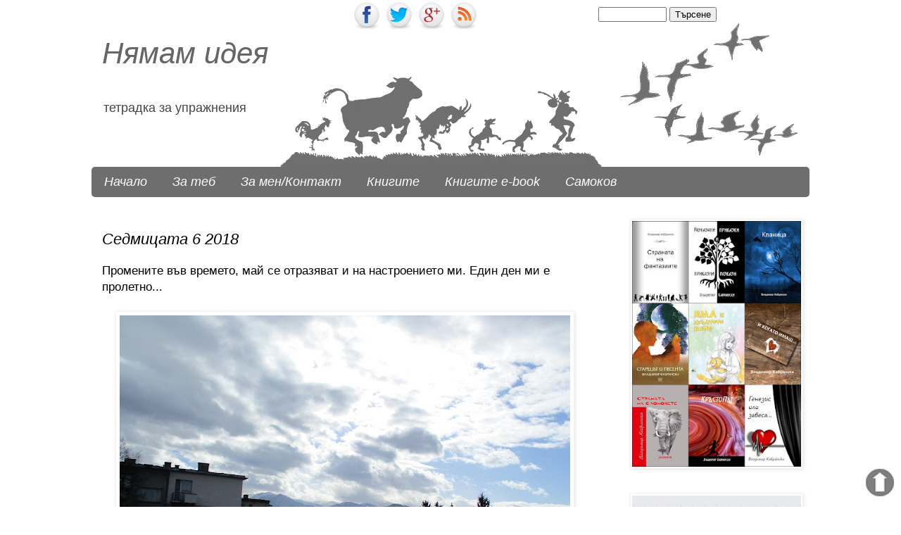

--- FILE ---
content_type: text/html; charset=UTF-8
request_url: https://nyamamideya.blogspot.com/2018/02/sedmitsata-6-2018.html
body_size: 27858
content:
<!DOCTYPE html>
<html class='v2' dir='ltr' xmlns='http://www.w3.org/1999/xhtml' xmlns:b='http://www.google.com/2005/gml/b' xmlns:data='http://www.google.com/2005/gml/data' xmlns:expr='http://www.google.com/2005/gml/expr' xmlns:fb='http://www.facebook.com/2008/fbml' xmlns:og='http://ogp.me/ns#'>
<head>
<link href='https://www.blogger.com/static/v1/widgets/335934321-css_bundle_v2.css' rel='stylesheet' type='text/css'/>
<meta content='width=1100' name='viewport'/>
<meta content='text/html; charset=UTF-8' http-equiv='Content-Type'/>
<meta content='blogger' name='generator'/>
<link href='https://nyamamideya.blogspot.com/favicon.ico' rel='icon' type='image/x-icon'/>
<link href='https://nyamamideya.blogspot.com/2018/02/sedmitsata-6-2018.html' rel='canonical'/>
<link rel="alternate" type="application/atom+xml" title="Нямам идея - Atom" href="https://nyamamideya.blogspot.com/feeds/posts/default" />
<link rel="alternate" type="application/rss+xml" title="Нямам идея - RSS" href="https://nyamamideya.blogspot.com/feeds/posts/default?alt=rss" />
<link rel="service.post" type="application/atom+xml" title="Нямам идея - Atom" href="https://www.blogger.com/feeds/6899575504849544936/posts/default" />

<link rel="alternate" type="application/atom+xml" title="Нямам идея - Atom" href="https://nyamamideya.blogspot.com/feeds/6620380039616488157/comments/default" />
<!--Can't find substitution for tag [blog.ieCssRetrofitLinks]-->
<link href='https://blogger.googleusercontent.com/img/b/R29vZ2xl/AVvXsEjTwsEMIg09zDqv6OB7WY2stW4ytJSiEbkYVD_17CMBzHUwD_Pqiub3a5h7yRkY01mNz3B9pG9s-7wHhSC5JoO6VZU2_oHVUOOGdDGXEDWI6aAgKTNpHnS7_v1U4yTm3lmXNejshiUCuVRV/s640/1.JPG' rel='image_src'/>
<meta content='https://nyamamideya.blogspot.com/2018/02/sedmitsata-6-2018.html' property='og:url'/>
<meta content='Седмицата 6 2018' property='og:title'/>
<meta content='Промените във времето, май се отразяват и на настроението ми. Един ден ми е пролетно...     На другия настроението ми е в точката на замръзв...' property='og:description'/>
<meta content='https://blogger.googleusercontent.com/img/b/R29vZ2xl/AVvXsEjTwsEMIg09zDqv6OB7WY2stW4ytJSiEbkYVD_17CMBzHUwD_Pqiub3a5h7yRkY01mNz3B9pG9s-7wHhSC5JoO6VZU2_oHVUOOGdDGXEDWI6aAgKTNpHnS7_v1U4yTm3lmXNejshiUCuVRV/w1200-h630-p-k-no-nu/1.JPG' property='og:image'/>
<title>Седмицата 6 2018 - Нямам идея</title>
<meta content='общество, размисли, приказки, спомени, човек, живот, моят свят' name='keywords'/>
<meta content='Pj5aSpzBDxcNSDlhZYq1wWKvhvbNRInTLZYa51PAZLU' name='google-site-verification'/>
<meta content='A52A098A69E1EEF1A5B12A7A86FAF484' name='msvalidate.01'/>
<meta content='290545031051296' property='fb:app_id'/>
<meta content='100000000183944' property='fb:admins'/>
<meta content='https://www.facebook.com/vladimir.kabranski' property='fb:admins'/>
<style id='page-skin-1' type='text/css'><!--
/*
-----------------------------------------------
Blogger Template Style
Name:     Simple
Designer: Josh Peterson
URL:      www.noaesthetic.com
----------------------------------------------- */
/* Variable definitions
====================
<Variable name="keycolor" description="Main Color" type="color" default="#66bbdd"/>
<Group description="Page Text" selector="body">
<Variable name="body.font" description="Font" type="font"
default="normal normal 12px Arial, Tahoma, Helvetica, FreeSans, sans-serif"/>
<Variable name="body.text.color" description="Text Color" type="color" default="#222222"/>
</Group>
<Group description="Backgrounds" selector=".body-fauxcolumns-outer">
<Variable name="body.background.color" description="Outer Background" type="color" default="#66bbdd"/>
<Variable name="content.background.color" description="Main Background" type="color" default="#ffffff"/>
<Variable name="header.background.color" description="Header Background" type="color" default="transparent"/>
</Group>
<Group description="Links" selector=".main-outer">
<Variable name="link.color" description="Link Color" type="color" default="#2288bb"/>
<Variable name="link.visited.color" description="Visited Color" type="color" default="#888888"/>
<Variable name="link.hover.color" description="Hover Color" type="color" default="#33aaff"/>
</Group>
<Group description="Blog Title" selector=".header h1">
<Variable name="header.font" description="Font" type="font"
default="normal normal 60px Arial, Tahoma, Helvetica, FreeSans, sans-serif"/>
<Variable name="header.text.color" description="Title Color" type="color" default="#3399bb" />
</Group>
<Group description="Blog Description" selector=".header .description">
<Variable name="description.text.font" description="Description font" type="font"
default="normal normal 15px Arial, Tahoma, Helvetica, FreeSans, sans-serif"/>
<Variable name="description.text.color" description="Title Color" type="color" default="#3399bb" />
</Group>
<Group description="Tabs Text" selector=".tabs-inner .widget li a">
<Variable name="tabs.font" description="Font" type="font"
default="normal normal 14px Arial, Tahoma, Helvetica, FreeSans, sans-serif"/>
<Variable name="tabs.text.color" description="Text Color" type="color" default="#999999"/>
<Variable name="tabs.selected.text.color" description="Selected Color" type="color" default="#000000"/>
</Group>
<Group description="Tabs Background" selector=".tabs-outer .PageList">
<Variable name="tabs.background.color" description="Background Color" type="color" default="#f5f5f5"/>
<Variable name="tabs.selected.background.color" description="Selected Color" type="color" default="#eeeeee"/>
</Group>
<Group description="Post Title" selector="h3.post-title, .comments h4">
<Variable name="post.title.font" description="Font" type="font"
default="normal normal 22px Arial, Tahoma, Helvetica, FreeSans, sans-serif"/>
</Group>
<Group description="Date Header" selector=".date-header">
<Variable name="date.header.color" description="Text Color" type="color"
default="#000000"/>
<Variable name="date.header.background.color" description="Background Color" type="color"
default="transparent"/>
</Group>
<Group description="Post Footer" selector=".post-footer">
<Variable name="post.footer.text.color" description="Text Color" type="color" default="#666666"/>
<Variable name="post.footer.background.color" description="Background Color" type="color"
default="#f9f9f9"/>
<Variable name="post.footer.border.color" description="Shadow Color" type="color" default="#eeeeee"/>
</Group>
<Group description="Gadgets" selector="h2">
<Variable name="widget.title.font" description="Title Font" type="font"
default="normal bold 11px Arial, Tahoma, Helvetica, FreeSans, sans-serif"/>
<Variable name="widget.title.text.color" description="Title Color" type="color" default="#000000"/>
<Variable name="widget.alternate.text.color" description="Alternate Color" type="color" default="#999999"/>
</Group>
<Group description="Images" selector=".main-inner">
<Variable name="image.background.color" description="Background Color" type="color" default="#ffffff"/>
<Variable name="image.border.color" description="Border Color" type="color" default="#eeeeee"/>
<Variable name="image.text.color" description="Caption Text Color" type="color" default="#000000"/>
</Group>
<Group description="Accents" selector=".content-inner">
<Variable name="body.rule.color" description="Separator Line Color" type="color" default="#eeeeee"/>
<Variable name="tabs.border.color" description="Tabs Border Color" type="color" default="transparent"/>
</Group>
<Variable name="body.background" description="Body Background" type="background"
color="transparent" default="$(color) none repeat scroll top left"/>
<Variable name="body.background.override" description="Body Background Override" type="string" default=""/>
<Variable name="body.background.gradient.cap" description="Body Gradient Cap" type="url"
default="url(//www.blogblog.com/1kt/simple/gradients_light.png)"/>
<Variable name="body.background.gradient.tile" description="Body Gradient Tile" type="url"
default="url(//www.blogblog.com/1kt/simple/body_gradient_tile_light.png)"/>
<Variable name="content.background.color.selector" description="Content Background Color Selector" type="string" default=".content-inner"/>
<Variable name="content.padding" description="Content Padding" type="length" default="10px"/>
<Variable name="content.padding.horizontal" description="Content Horizontal Padding" type="length" default="0"/>
<Variable name="content.shadow.spread" description="Content Shadow Spread" type="length" default="40px"/>
<Variable name="content.shadow.spread.webkit" description="Content Shadow Spread (WebKit)" type="length" default="5px"/>
<Variable name="content.shadow.spread.ie" description="Content Shadow Spread (IE)" type="length" default="10px"/>
<Variable name="main.border.width" description="Main Border Width" type="length" default="0"/>
<Variable name="header.background.gradient" description="Header Gradient" type="url" default="none"/>
<Variable name="header.shadow.offset.left" description="Header Shadow Offset Left" type="length" default="-1px"/>
<Variable name="header.shadow.offset.top" description="Header Shadow Offset Top" type="length" default="-1px"/>
<Variable name="header.shadow.spread" description="Header Shadow Spread" type="length" default="1px"/>
<Variable name="header.padding" description="Header Padding" type="length" default="30px"/>
<Variable name="header.border.size" description="Header Border Size" type="length" default="1px"/>
<Variable name="header.bottom.border.size" description="Header Bottom Border Size" type="length" default="0"/>
<Variable name="header.border.horizontalsize" description="Header Horizontal Border Size" type="length" default="0"/>
<Variable name="description.text.size" description="Description Text Size" type="string" default="140%"/>
<Variable name="tabs.margin.top" description="Tabs Margin Top" type="length" default="0" />
<Variable name="tabs.margin.side" description="Tabs Side Margin" type="length" default="30px" />
<Variable name="tabs.background.gradient" description="Tabs Background Gradient" type="url"
default="url(//www.blogblog.com/1kt/simple/gradients_light.png)"/>
<Variable name="tabs.border.width" description="Tabs Border Width" type="length" default="1px"/>
<Variable name="tabs.bevel.border.width" description="Tabs Bevel Border Width" type="length" default="1px"/>
<Variable name="date.header.padding" description="Date Header Padding" type="string" default="inherit"/>
<Variable name="date.header.letterspacing" description="Date Header Letter Spacing" type="string" default="inherit"/>
<Variable name="date.header.margin" description="Date Header Margin" type="string" default="inherit"/>
<Variable name="post.margin.bottom" description="Post Bottom Margin" type="length" default="25px"/>
<Variable name="image.border.small.size" description="Image Border Small Size" type="length" default="2px"/>
<Variable name="image.border.large.size" description="Image Border Large Size" type="length" default="5px"/>
<Variable name="page.width.selector" description="Page Width Selector" type="string" default=".region-inner"/>
<Variable name="page.width" description="Page Width" type="string" default="auto"/>
<Variable name="main.section.margin" description="Main Section Margin" type="length" default="15px"/>
<Variable name="main.padding" description="Main Padding" type="length" default="15px"/>
<Variable name="main.padding.top" description="Main Padding Top" type="length" default="30px"/>
<Variable name="main.padding.bottom" description="Main Padding Bottom" type="length" default="30px"/>
<Variable name="paging.background"
color="transparent"
description="Background of blog paging area" type="background"
default="transparent none no-repeat scroll top center"/>
<Variable name="footer.bevel" description="Bevel border length of footer" type="length" default="0"/>
<Variable name="mobile.background.overlay" description="Mobile Background Overlay" type="string"
default="transparent none repeat scroll top left"/>
<Variable name="mobile.background.size" description="Mobile Background Size" type="string" default="auto"/>
<Variable name="mobile.button.color" description="Mobile Button Color" type="color" default="#ffffff" />
<Variable name="startSide" description="Side where text starts in blog language" type="automatic" default="left"/>
<Variable name="endSide" description="Side where text ends in blog language" type="automatic" default="right"/>
*/
/* Content
----------------------------------------------- */
body {
font: normal normal 15px Arial, Tahoma, Helvetica, FreeSans, sans-serif;
color: #000000;
background: transparent none no-repeat scroll center center;
padding: 0 0 0 0;
background-attachment: scroll;
}
html body .content-outer {
min-width: 0;
max-width: 100%;
width: 100%;
}
a:link {
text-decoration:none;
color: #444444;
}
a:visited {
text-decoration:none;
color: #444444;
}
a:hover {
text-decoration:underline;
color: #000000;
}
.body-fauxcolumn-outer .fauxcolumn-inner {
background: transparent none repeat scroll top left;
_background-image: none;
}
.body-fauxcolumn-outer .cap-top {
position: absolute;
z-index: 1;
height: 400px;
width: 100%;
background: transparent none no-repeat scroll center center;
background-attachment: scroll;
}
.body-fauxcolumn-outer .cap-top .cap-left {
width: 100%;
background: transparent none repeat-x scroll top left;
_background-image: none;
}
.content-outer {
-moz-box-shadow: 0 0 0 rgba(0, 0, 0, .15);
-webkit-box-shadow: 0 0 0 rgba(0, 0, 0, .15);
-goog-ms-box-shadow: 0 0 0 #333333;
box-shadow: 0 0 0 rgba(0, 0, 0, .15);
margin-bottom: 1px;
}
.content-inner {
padding: 0 0;
}
.main-outer, .footer-outer {
background-color: transparent;
}
/* Header
----------------------------------------------- */
.header-outer {
background: transparent none repeat-x scroll 0 -400px;
_background-image: none;
}
.Header h1 {
font: italic normal 42px Arial, Tahoma, Helvetica, FreeSans, sans-serif;
color: $(
er.text.color);
text-shadow: 0 0 0 rgba(0, 0, 0, .2);
}
.Header h1 a {
color: #666666;
}
.Header .description {
font-size: 18px;
color: #444444;
}
.header-inner .Header .titlewrapper {
padding: 22px 30px;
}
.header-inner .Header .descriptionwrapper {
padding: 0 30px;
}
/* Tabs
----------------------------------------------- */
.tabs-inner .section:first-child {
border-top: 0 solid #ffffff;
}
.tabs-inner .section:first-child ul {
margin-top: -0;
border-top: 0 solid #ffffff;
border-left: 0 solid #ffffff;
border-right: 0 solid #ffffff;
}
.tabs-inner .widget ul {
background: #6e6e6e none repeat-x scroll 0 -800px;
_background-image: none;
border-bottom: 0 solid #ffffff;
margin-top: 0;
margin-left: -0;
margin-right: -0;
border-radius:5px 5px 5px 5px;
-moz-border-radius:5px 5px 5px 5px;
-webkit-border-radius 5px 5px 5px 5px;
}
.tabs-inner .widget li a {
display: inline-block;
padding: .6em 1em;
font: italic normal 18px Arial, Tahoma, Helvetica, FreeSans, sans-serif;
color: #ffffff;
border-left: 0 solid transparent;
border-right: 0 solid #ffffff;
}
.tabs-inner .widget li:first-child a {
border-left: none;
}
.tabs-inner .widget li.selected a, .tabs-inner .widget li a:hover {
color: #ffffff;
background-color: #666666;
text-decoration: none;
}
/* Columns
----------------------------------------------- */
.main-outer {
border-top: 1px solid transparent;
}
.fauxcolumn-left-outer .fauxcolumn-inner {
border-right: 1px solid transparent;
}
.fauxcolumn-right-outer .fauxcolumn-inner {
border-left: 1px solid transparent;
}
/* Headings
----------------------------------------------- */
h2 {
margin: 0 0 1em 0;
font: italic normal 17px Arial, Tahoma, Helvetica, FreeSans, sans-serif;
color: #444444;
}
/* Widgets
----------------------------------------------- */
.widget .zippy {
color: #444444;
text-shadow: 2px 2px 1px rgba(0, 0, 0, .1);
}
.widget .popular-posts ul {
list-style: none;
}
/* Posts
----------------------------------------------- */
.date-header span {
background-color: #ffffff;
color: #000000;
padding: inherit;
letter-spacing: inherit;
margin: inherit;
}
.main-inner {
padding-top: 30px;
padding-bottom: 30px;
}
.main-inner .column-center-inner {
padding: 0 15px;
}
.main-inner .column-center-inner .section {
margin: 0 15px;
}
.post {
margin: 0 0 25px 0;
}
h3.post-title, .comments h4 {
font: italic normal 22px Arial, Tahoma, Helvetica, FreeSans, sans-serif;
margin: .75em 0 0;
}
.post-body {
font-size: 110%;
line-height: 1.4;
position: relative;
}
.post-body img, .post-body .tr-caption-container, .Profile img, .Image img,
.BlogList .item-thumbnail img {
padding: 2px;
background: #ffffff;
border: 1px solid #f3f3f3;
-moz-box-shadow: 1px 1px 5px rgba(0, 0, 0, .1);
-webkit-box-shadow: 1px 1px 5px rgba(0, 0, 0, .1);
box-shadow: 1px 1px 5px rgba(0, 0, 0, .1);
}
.post-body img, .post-body .tr-caption-container {
padding: 5px;
}
.post-body .tr-caption-container {
color: #000000;
}
.post-body .tr-caption-container img {
padding: 0;
background: transparent;
border: none;
-moz-box-shadow: 0 0 0 rgba(0, 0, 0, .1);
-webkit-box-shadow: 0 0 0 rgba(0, 0, 0, .1);
box-shadow: 0 0 0 rgba(0, 0, 0, .1);
}
.post-header {
margin: 0 0 1.5em;
line-height: 1.6;
font-size: 90%;
}
.post-footer {
margin: 20px -2px 0;
padding: 5px 10px;
color: #444444;
background-color: #ffffff;
border-bottom: 1px solid #ffffff;
line-height: 1.6;
font-size: 90%;
}
#comments .comment-author {
padding-top: 1.5em;
border-top: 1px solid transparent;
background-position: 0 1.5em;
}
#comments .comment-author:first-child {
padding-top: 0;
border-top: none;
}
.avatar-image-container {
margin: .2em 0 0;
}
#comments .avatar-image-container img {
border: 1px solid #f3f3f3;
}
/* Comments
----------------------------------------------- */
.comments .comments-content .icon.blog-author {
background-repeat: no-repeat;
background-image: url([data-uri]);
}
.comments .comments-content .loadmore a {
border-top: 1px solid #444444;
border-bottom: 1px solid #444444;
}
.comments .comment-thread.inline-thread {
background-color: #ffffff;
}
.comments .continue {
border-top: 2px solid #444444;
}
/* Accents
---------------------------------------------- */
.section-columns td.columns-cell {
border-left: 1px solid transparent;
}
.blog-pager {
background: transparent none no-repeat scroll top center;
}
.blog-pager-older-link, .home-link,
.blog-pager-newer-link {
background-color: transparent;
padding: 5px;
}
.footer-outer {
border-top: 0 dashed #bbbbbb;
}
/* Mobile
----------------------------------------------- */
body.mobile  {
background-size: auto;
}
.mobile .body-fauxcolumn-outer {
background: transparent none repeat scroll top left;
}
.mobile .body-fauxcolumn-outer .cap-top {
background-size: 100% auto;
}
.mobile .content-outer {
-webkit-box-shadow: 0 0 3px rgba(0, 0, 0, .15);
box-shadow: 0 0 3px rgba(0, 0, 0, .15);
}
body.mobile .AdSense {
margin: 0 -0;
}
.mobile .tabs-inner .widget ul {
margin-left: 0;
margin-right: 0;
}
.mobile .post {
margin: 0;
}
.mobile .main-inner .column-center-inner .section {
margin: 0;
}
.mobile .date-header span {
padding: 0.1em 10px;
margin: 0 -10px;
}
.mobile h3.post-title {
margin: 0;
}
.mobile .blog-pager {
background: transparent none no-repeat scroll top center;
}
.mobile .footer-outer {
border-top: none;
}
.mobile .main-inner, .mobile .footer-inner {
background-color: transparent;
}
.mobile-index-contents {
color: #000000;
}
.mobile-link-button {
background-color: #444444;
}
.mobile-link-button a:link, .mobile-link-button a:visited {
color: #ffffff;
}
.mobile .tabs-inner .section:first-child {
border-top: none;
}
.mobile .tabs-inner .PageList .widget-content {
background-color: #666666;
color: #ffffff;
border-top: 0 solid #ffffff;
border-bottom: 0 solid #ffffff;
}
.mobile .tabs-inner .PageList .widget-content .pagelist-arrow {
border-left: 1px solid #ffffff;
}
#social {
z-index:5;
position:absolute;
top:1px;
left:500px;
}
#busca {
z-index:0;
position:absolute;
top:10px;
left:850px;
}
.contact-form-name, .contact-form-email {
max-width: 200px;
width: 100%;
}
.contact-form-email-message {
max-width: 400px;
width: 100%;
height: 150px;
}
С промяна на размерите в тези редове:
.contact-form-email-message {
max-width: 400px;

--></style>
<style id='template-skin-1' type='text/css'><!--
body {
min-width: 1050px;
}
.content-outer, .content-fauxcolumn-outer, .region-inner {
min-width: 1050px;
max-width: 1050px;
_width: 1050px;
}
.main-inner .columns {
padding-left: 0;
padding-right: 300px;
}
.main-inner .fauxcolumn-center-outer {
left: 0;
right: 300px;
/* IE6 does not respect left and right together */
_width: expression(this.parentNode.offsetWidth -
parseInt("0") -
parseInt("300px") + 'px');
}
.main-inner .fauxcolumn-left-outer {
width: 0;
}
.main-inner .fauxcolumn-right-outer {
width: 300px;
}
.main-inner .column-left-outer {
width: 0;
right: 100%;
margin-left: -0;
}
.main-inner .column-right-outer {
width: 300px;
margin-right: -300px;
}
#layout {
min-width: 0;
}
#layout .content-outer {
min-width: 0;
width: 800px;
}
#layout .region-inner {
min-width: 0;
width: auto;
}
--></style>
<meta content='Нямам идея: Седмицата 6 2018' property='og:title'/>
<meta content='https://nyamamideya.blogspot.com/2018/02/sedmitsata-6-2018.html' property='og:url'/>
<meta content='Нямам идея' property='og:site_name'/>
<meta content='Blog logo url' property='og:image'/>
<meta content='290545031051296' property='fb:app_id'/>
<meta content='https://www.facebook.com/vladimir.kabranski' property='fb:admins'/>
<meta content='article' property='og:type'/>
<link href='https://www.blogger.com/dyn-css/authorization.css?targetBlogID=6899575504849544936&amp;zx=9caa79af-187e-4bc2-8b52-b59bfb138d20' media='none' onload='if(media!=&#39;all&#39;)media=&#39;all&#39;' rel='stylesheet'/><noscript><link href='https://www.blogger.com/dyn-css/authorization.css?targetBlogID=6899575504849544936&amp;zx=9caa79af-187e-4bc2-8b52-b59bfb138d20' rel='stylesheet'/></noscript>
<meta name='google-adsense-platform-account' content='ca-host-pub-1556223355139109'/>
<meta name='google-adsense-platform-domain' content='blogspot.com'/>

</head>
<body class='loading'>
<div id='fb-root'></div>
<script> 
    window.fbAsyncInit = function() { 
     FB.init({ 
    appId : '290545031051296', 
     status : true, // check login status 
     cookie : true, // enable cookies to allow the server to access the  session 
     xfbml : true // parse XFBML 
     }); 
     };
     (function() { 
    var e = document.createElement('script'); 
     e.src = document.location.protocol + '//connect.facebook.net/en_US/all.js'; 
    e.async = true; 
     document.getElementById('fb-root').appendChild(e); 
 }()); 
</script>
<div class='navbar no-items section' id='navbar'>
</div>
<div id='social'>
<a href='https://www.facebook.com/profile.php?id=100090617267527'><img height='42' src='https://blogger.googleusercontent.com/img/b/R29vZ2xl/AVvXsEh296XyZO2vVZkNxutO0EFctV9Bb2PCgh0kVhCh1yQYJzw1nfpcPJ5udWq_-yl9lZ-KHWFR6f4v_TMUdrySDOif7qsLx3g38IApELU_kXWnj2lmo-Fl_q1JbwvggtBd6N9OF-YmPeFqB7g/s1600/facebook-icon.png' width='42'/>
</a>
<a href=''><img height='42' src='https://blogger.googleusercontent.com/img/b/R29vZ2xl/AVvXsEiQcd5Td_TDQ0z4RzxtM91sAYT8BjTT_PbJQNgTDNK7SYiLmVdOX2F7Vv5mgYab9o_uLH_blE9WB246p4SMDZNyCOOLZZDD8afr20kw9j9ygpAjQByFKUxNhjEb-VgphqqZntuEUPLUxpE/s1600/twitter-icon.png' width='42'/></a>
<a href=''><img height='42' src='https://blogger.googleusercontent.com/img/b/R29vZ2xl/AVvXsEjX0Jxfs2rLW0LPHpFeCVO-FE6xOOyvVWVD_w2pM4NtIdVB_LthhJTDRKFwhnuoIFJ6u_kWvqQVG9e6CPEsXFvyRlthdPLuTe-MoNY1ZJOspIfTAnYUFF5veDBR6IetnO-mhw8Rt_Y0aMY/s195/google-plus-icon.png' width='42'/></a>
<a href='http://nyamamideya.blogspot.com/feeds/posts/default?alt=rss'><img height='42' src='https://blogger.googleusercontent.com/img/b/R29vZ2xl/AVvXsEjYhmCVJoVBfztg6JIe_O2g86bvhSu6nFlUW24KixXNZg9XojxTgoCwVu5-Dnke9MzuVQqDqjGVxcUBK8UwpSoUuXNJLOvcUFZJkOLA2TpX95Ybq3G32q0M3-1pXlAgVJYARNq5teCuG2w/s195/rss-icon.png' width='42'/></a>
</div>
<div id='busca'>
<form action='/search' id='searchthis' method='get' style='margin:0;padding:0;display:inline;'><input id='search-box' name='q' onblur='clickrecall()' onclick='clickclear()' size='10' style='color: #999;' type='text' value=''/>
<input id='search-btn' type='submit' value='Търсене'/></form>
</div>
<div class='body-fauxcolumns'>
<div class='fauxcolumn-outer body-fauxcolumn-outer'>
<div class='cap-top'>
<div class='cap-left'></div>
<div class='cap-right'></div>
</div>
<div class='fauxborder-left'>
<div class='fauxborder-right'></div>
<div class='fauxcolumn-inner'>
</div>
</div>
<div class='cap-bottom'>
<div class='cap-left'></div>
<div class='cap-right'></div>
</div>
</div>
</div>
<div class='content'>
<div class='content-fauxcolumns'>
<div class='fauxcolumn-outer content-fauxcolumn-outer'>
<div class='cap-top'>
<div class='cap-left'></div>
<div class='cap-right'></div>
</div>
<div class='fauxborder-left'>
<div class='fauxborder-right'></div>
<div class='fauxcolumn-inner'>
</div>
</div>
<div class='cap-bottom'>
<div class='cap-left'></div>
<div class='cap-right'></div>
</div>
</div>
</div>
<div class='content-outer'>
<div class='content-cap-top cap-top'>
<div class='cap-left'></div>
<div class='cap-right'></div>
</div>
<div class='fauxborder-left content-fauxborder-left'>
<div class='fauxborder-right content-fauxborder-right'></div>
<div class='content-inner'>
<header>
<div class='header-outer'>
<div class='header-cap-top cap-top'>
<div class='cap-left'></div>
<div class='cap-right'></div>
</div>
<div class='fauxborder-left header-fauxborder-left'>
<div class='fauxborder-right header-fauxborder-right'></div>
<div class='region-inner header-inner'>
<div class='header section' id='header'><div class='widget Header' data-version='1' id='Header1'>
<div id='header-inner' style='background-image: url("https://blogger.googleusercontent.com/img/b/R29vZ2xl/AVvXsEhM0H3Ujwqw-EgYeVyhCZ5K9ji_TZYSW4924wSnuAnBQPD38kSRikYGuzwkkKzGL4T-Toui2MfxnUwj8xRC124ZKHKBCILd0m4IPs2sXYw-FgKGIdh54BP6_99xGYycqIrxgD5BCNlW52b9/s1600/%25D1%2585%25D0%25B5%25D0%25B4%25D1%258A%25D1%2580+12.gif"); background-position: left; width: 1051px; min-height: 207px; _height: 207px; background-repeat: no-repeat; '>
<div class='titlewrapper' style='background: transparent'>
<h1 class='title' style='background: transparent; border-width: 0px'>
<a href='https://nyamamideya.blogspot.com/'>
Нямам идея
</a>
</h1>
</div>
<div class='descriptionwrapper'>
<p class='description'><span>тетрадка за упражнения</span></p>
</div>
</div>
</div></div>
</div>
</div>
<div class='header-cap-bottom cap-bottom'>
<div class='cap-left'></div>
<div class='cap-right'></div>
</div>
</div>
</header>
<div class='tabs-outer'>
<div class='tabs-cap-top cap-top'>
<div class='cap-left'></div>
<div class='cap-right'></div>
</div>
<div class='fauxborder-left tabs-fauxborder-left'>
<div class='fauxborder-right tabs-fauxborder-right'></div>
<div class='region-inner tabs-inner'>
<div class='tabs section' id='crosscol'><div class='widget LinkList' data-version='1' id='LinkList3'>
<div class='widget-content'>
<ul>
<li><a href='http://nyamamideya.blogspot.bg/ '>Начало</a></li>
<li><a href='http://nyamamideya.blogspot.com/2009/02/2.html '>За теб</a></li>
<li><a href='http://nyamamideya.blogspot.com/p/blog-page_14.html '>За мен/Контакт</a></li>
<li><a href='http://nyamamideya.blogspot.bg/p/blog-page_30.html'>Книгите</a></li>
<li><a href='http://nyamamideya.blogspot.com/p/blog-page_16.html '>Книгите e-book</a></li>
<li><a href='http://nyamamideya.blogspot.com/search/label/%D0%A1%D0%B0%D0%BC%D0%BE%D0%BA%D0%BE%D0%B2'>Самоков</a></li>
</ul>
<div class='clear'></div>
</div>
</div></div>
<div class='tabs no-items section' id='crosscol-overflow'></div>
</div>
</div>
<div class='tabs-cap-bottom cap-bottom'>
<div class='cap-left'></div>
<div class='cap-right'></div>
</div>
</div>
<div class='main-outer'>
<div class='main-cap-top cap-top'>
<div class='cap-left'></div>
<div class='cap-right'></div>
</div>
<div class='fauxborder-left main-fauxborder-left'>
<div class='fauxborder-right main-fauxborder-right'></div>
<div class='region-inner main-inner'>
<div class='columns fauxcolumns'>
<div class='fauxcolumn-outer fauxcolumn-center-outer'>
<div class='cap-top'>
<div class='cap-left'></div>
<div class='cap-right'></div>
</div>
<div class='fauxborder-left'>
<div class='fauxborder-right'></div>
<div class='fauxcolumn-inner'>
</div>
</div>
<div class='cap-bottom'>
<div class='cap-left'></div>
<div class='cap-right'></div>
</div>
</div>
<div class='fauxcolumn-outer fauxcolumn-left-outer'>
<div class='cap-top'>
<div class='cap-left'></div>
<div class='cap-right'></div>
</div>
<div class='fauxborder-left'>
<div class='fauxborder-right'></div>
<div class='fauxcolumn-inner'>
</div>
</div>
<div class='cap-bottom'>
<div class='cap-left'></div>
<div class='cap-right'></div>
</div>
</div>
<div class='fauxcolumn-outer fauxcolumn-right-outer'>
<div class='cap-top'>
<div class='cap-left'></div>
<div class='cap-right'></div>
</div>
<div class='fauxborder-left'>
<div class='fauxborder-right'></div>
<div class='fauxcolumn-inner'>
</div>
</div>
<div class='cap-bottom'>
<div class='cap-left'></div>
<div class='cap-right'></div>
</div>
</div>
<!-- corrects IE6 width calculation -->
<div class='columns-inner'>
<div class='column-center-outer'>
<div class='column-center-inner'>
<div class='main section' id='main'><div class='widget Blog' data-version='1' id='Blog1'>
<div class='blog-posts hfeed'>

          <div class="date-outer">
        

          <div class="date-posts">
        
<div class='post-outer'>
<div class='post hentry' itemprop='blogPost' itemscope='itemscope' itemtype='http://schema.org/BlogPosting'>
<meta content='https://blogger.googleusercontent.com/img/b/R29vZ2xl/AVvXsEjTwsEMIg09zDqv6OB7WY2stW4ytJSiEbkYVD_17CMBzHUwD_Pqiub3a5h7yRkY01mNz3B9pG9s-7wHhSC5JoO6VZU2_oHVUOOGdDGXEDWI6aAgKTNpHnS7_v1U4yTm3lmXNejshiUCuVRV/s640/1.JPG' itemprop='image_url'/>
<meta content='6899575504849544936' itemprop='blogId'/>
<meta content='6620380039616488157' itemprop='postId'/>
<a name='6620380039616488157'></a>
<h3 class='post-title entry-title' itemprop='name'>
Седмицата 6 2018
</h3>
<div class='post-header'>
<div class='post-header-line-1'></div>
</div>
<div class='post-body entry-content' id='post-body-6620380039616488157' itemprop='description articleBody'>
Промените във времето, май се отразяват и на настроението ми. Един ден ми е пролетно...<br />
<br />
<div class="separator" style="clear: both; text-align: center;"><a href="https://blogger.googleusercontent.com/img/b/R29vZ2xl/AVvXsEjTwsEMIg09zDqv6OB7WY2stW4ytJSiEbkYVD_17CMBzHUwD_Pqiub3a5h7yRkY01mNz3B9pG9s-7wHhSC5JoO6VZU2_oHVUOOGdDGXEDWI6aAgKTNpHnS7_v1U4yTm3lmXNejshiUCuVRV/s1600/1.JPG" imageanchor="1" style="margin-left: 1em; margin-right: 1em;"><img border="0" data-original-height="1200" data-original-width="1600" height="480" src="https://blogger.googleusercontent.com/img/b/R29vZ2xl/AVvXsEjTwsEMIg09zDqv6OB7WY2stW4ytJSiEbkYVD_17CMBzHUwD_Pqiub3a5h7yRkY01mNz3B9pG9s-7wHhSC5JoO6VZU2_oHVUOOGdDGXEDWI6aAgKTNpHnS7_v1U4yTm3lmXNejshiUCuVRV/s640/1.JPG" width="640" /></a></div><br />
<div class="separator" style="clear: both; text-align: center;"><a href="https://blogger.googleusercontent.com/img/b/R29vZ2xl/AVvXsEizBj9Dl_hoq39RMpCZDP7vhDUfisG22AsoNhmvaxPT7TcAA9mqL298KFj8X0wfIO93cF-sDnaTjlbje1dXEB4RhtqiEKvry7KsKuR3sTGuD9pC-22Cn07wfWWQOdoQ3bbLFoYkdgDsLZgF/s1600/2.JPG" imageanchor="1" style="margin-left: 1em; margin-right: 1em;"><img border="0" data-original-height="1200" data-original-width="1600" height="480" src="https://blogger.googleusercontent.com/img/b/R29vZ2xl/AVvXsEizBj9Dl_hoq39RMpCZDP7vhDUfisG22AsoNhmvaxPT7TcAA9mqL298KFj8X0wfIO93cF-sDnaTjlbje1dXEB4RhtqiEKvry7KsKuR3sTGuD9pC-22Cn07wfWWQOdoQ3bbLFoYkdgDsLZgF/s640/2.JPG" width="640" /></a></div><br />
На другия настроението ми е в точката на замръзване...<br />
<br />
<div class="separator" style="clear: both; text-align: center;"><a href="https://blogger.googleusercontent.com/img/b/R29vZ2xl/AVvXsEjpnkL9CqThouyEijCDRslXQ6yxtkNhYs05Z7OusadpEVUmYu85aGFJtRjdjwZ3GrYNxnlAf7J1-wZj_n2EqYtx_5IifWna-Ydt5ecYA9HSaSyYc7XpwvF-mwE7vqVEKBfc0CwEuHH0ssh7/s1600/3.JPG" imageanchor="1" style="margin-left: 1em; margin-right: 1em;"><img border="0" data-original-height="1200" data-original-width="1600" height="480" src="https://blogger.googleusercontent.com/img/b/R29vZ2xl/AVvXsEjpnkL9CqThouyEijCDRslXQ6yxtkNhYs05Z7OusadpEVUmYu85aGFJtRjdjwZ3GrYNxnlAf7J1-wZj_n2EqYtx_5IifWna-Ydt5ecYA9HSaSyYc7XpwvF-mwE7vqVEKBfc0CwEuHH0ssh7/s640/3.JPG" width="640" /></a></div><br />
<div class="separator" style="clear: both; text-align: center;"><a href="https://blogger.googleusercontent.com/img/b/R29vZ2xl/AVvXsEgS5vlkCgY0j8OtTP2RHHPhYGtrsbxtk9hL9iL2gCSsjKRJFxh4chrtfCywk5yGxHPl4wKczSDBmzTm_jRN6SfXaaRCA97n0ZwdBaINsodBhLEriPeNOVLUXx9Z0UOYfrS0sz2InTleXj7G/s1600/4.JPG" imageanchor="1" style="margin-left: 1em; margin-right: 1em;"><img border="0" data-original-height="1200" data-original-width="1600" height="480" src="https://blogger.googleusercontent.com/img/b/R29vZ2xl/AVvXsEgS5vlkCgY0j8OtTP2RHHPhYGtrsbxtk9hL9iL2gCSsjKRJFxh4chrtfCywk5yGxHPl4wKczSDBmzTm_jRN6SfXaaRCA97n0ZwdBaINsodBhLEriPeNOVLUXx9Z0UOYfrS0sz2InTleXj7G/s640/4.JPG" width="640" /></a></div><br />
После идва нов ден и нова промяна в настроението ми.<br />
<br />
<div class="separator" style="clear: both; text-align: center;"><a href="https://blogger.googleusercontent.com/img/b/R29vZ2xl/AVvXsEhAONy2YHgqryMHg5-5NqoBziXUzgd04IzUnY4bootqStiztx8lmQZT8PdGhFFjQanNyXzH8pKeIO78gZegwaI5VPKtqQQTv_Fo005U-Fa09K0vpxx3I9aswRMNOfUKAfdy2dfqPaMz9zH2/s1600/5.JPG" imageanchor="1" style="margin-left: 1em; margin-right: 1em;"><img border="0" data-original-height="1200" data-original-width="1600" height="480" src="https://blogger.googleusercontent.com/img/b/R29vZ2xl/AVvXsEhAONy2YHgqryMHg5-5NqoBziXUzgd04IzUnY4bootqStiztx8lmQZT8PdGhFFjQanNyXzH8pKeIO78gZegwaI5VPKtqQQTv_Fo005U-Fa09K0vpxx3I9aswRMNOfUKAfdy2dfqPaMz9zH2/s640/5.JPG" width="640" /></a></div><br />
<div class="separator" style="clear: both; text-align: center;"><a href="https://blogger.googleusercontent.com/img/b/R29vZ2xl/AVvXsEiHtiRe80KJ35NLWQGWNlXb8RcuElvnTFToHmICRhdrlLnbdfOwFPUgxm-OpkGvo1y9xIxv3s1f1MlblMOvIe5_plciSrW6SJW0N7y1ySWlxNC8Hf8j3HpTITBX5bevj3hdKUr_2YLn8IGa/s1600/7.JPG" imageanchor="1" style="margin-left: 1em; margin-right: 1em;"><img border="0" data-original-height="1200" data-original-width="1600" height="480" src="https://blogger.googleusercontent.com/img/b/R29vZ2xl/AVvXsEiHtiRe80KJ35NLWQGWNlXb8RcuElvnTFToHmICRhdrlLnbdfOwFPUgxm-OpkGvo1y9xIxv3s1f1MlblMOvIe5_plciSrW6SJW0N7y1ySWlxNC8Hf8j3HpTITBX5bevj3hdKUr_2YLn8IGa/s640/7.JPG" width="640" /></a></div><br />
Напоследък се хващам, че често реагирам прекалено емоционално, дори за дребни неща, дребни хора и дразнители. Не е от времето и трябва да променя това. <br />
<div style='clear: both;'></div>
</div>
<div class='post-footer'>
<div class='post-footer-line post-footer-line-1'>
<p>
<iframe allowTransparency='true' frameborder='0' scrolling='no' src='http://www.facebook.com/plugins/like.php?href=https://nyamamideya.blogspot.com/2018/02/sedmitsata-6-2018.html&layout=standard&show_faces=false&width=100&action=like&font=arial&colorscheme=light' style='border:none; overflow:hidden; width:310px; height:30px;'></iframe>
</p>
<div class='post-share-buttons goog-inline-block'>
<a class='goog-inline-block share-button sb-email' href='https://www.blogger.com/share-post.g?blogID=6899575504849544936&postID=6620380039616488157&target=email' target='_blank' title='Изпращане по имейл'><span class='share-button-link-text'>Изпращане по имейл</span></a><a class='goog-inline-block share-button sb-blog' href='https://www.blogger.com/share-post.g?blogID=6899575504849544936&postID=6620380039616488157&target=blog' onclick='window.open(this.href, "_blank", "height=270,width=475"); return false;' target='_blank' title='Публикувайте в блога си!'><span class='share-button-link-text'>Публикувайте в блога си!</span></a><a class='goog-inline-block share-button sb-twitter' href='https://www.blogger.com/share-post.g?blogID=6899575504849544936&postID=6620380039616488157&target=twitter' target='_blank' title='Споделяне в X'><span class='share-button-link-text'>Споделяне в X</span></a><a class='goog-inline-block share-button sb-facebook' href='https://www.blogger.com/share-post.g?blogID=6899575504849544936&postID=6620380039616488157&target=facebook' onclick='window.open(this.href, "_blank", "height=430,width=640"); return false;' target='_blank' title='Споделяне във Facebook'><span class='share-button-link-text'>Споделяне във Facebook</span></a><a class='goog-inline-block share-button sb-pinterest' href='https://www.blogger.com/share-post.g?blogID=6899575504849544936&postID=6620380039616488157&target=pinterest' target='_blank' title='Споделяне в Pinterest'><span class='share-button-link-text'>Споделяне в Pinterest</span></a>
</div>
</div>
<div class='post-footer-line post-footer-line-2'><span class='post-author vcard'>
Публикувано от
<span class='fn' itemprop='author' itemscope='itemscope' itemtype='http://schema.org/Person'>
<meta content='https://www.blogger.com/profile/12398215307166280293' itemprop='url'/>
<a class='g-profile' href='https://www.blogger.com/profile/12398215307166280293' rel='author' title='author profile'>
<span itemprop='name'>Владимир Кабрански</span>
</a>
</span>
</span>
<span class='post-timestamp'>
в
<meta content='https://nyamamideya.blogspot.com/2018/02/sedmitsata-6-2018.html' itemprop='url'/>
<a class='timestamp-link' href='https://nyamamideya.blogspot.com/2018/02/sedmitsata-6-2018.html' rel='bookmark' title='permanent link'><abbr class='published' itemprop='datePublished' title='2018-02-11T09:12:00+02:00'>неделя, февруари 11, 2018</abbr></a>
</span>
<span class='post-labels'>
Етикети:
<a href='https://nyamamideya.blogspot.com/search/label/%D0%94%D0%B5%D0%BD%20%D1%81%D0%BB%D0%B5%D0%B4%20%D0%B4%D0%B5%D0%BD' rel='tag'>Ден след ден</a>
</span>
</div>
<div class='post-footer-line post-footer-line-3'>
<span class='post-comment-link'>
<div style='padding:20px 0px 5px 0px; margin:0px 0px 0px 0px;'>
<script src="//connect.facebook.net/bg_BG/all.js#xfbml=1"></script>
<div>
<fb:comments colorscheme='light' href='https://nyamamideya.blogspot.com/2018/02/sedmitsata-6-2018.html' title='Седмицата 6 2018' width='600' xid='6620380039616488157'></fb:comments>
</div>
</div>
</span>
<span class='post-icons'>
</span>
</div>
</div>
</div>
<div class='comments' id='comments'>
<a name='comments'></a>
<h4>Няма коментари:</h4>
<div id='Blog1_comments-block-wrapper'>
<dl class='avatar-comment-indent' id='comments-block'>
</dl>
</div>
<p class='comment-footer'>
<div class='comment-form'>
<a name='comment-form'></a>
<h4 id='comment-post-message'>Публикуване на коментар</h4>
<p>
</p>
<a href='https://www.blogger.com/comment/frame/6899575504849544936?po=6620380039616488157&hl=bg&saa=85391&origin=https://nyamamideya.blogspot.com' id='comment-editor-src'></a>
<iframe allowtransparency='true' class='blogger-iframe-colorize blogger-comment-from-post' frameborder='0' height='410px' id='comment-editor' name='comment-editor' src='' width='100%'></iframe>
<script src='https://www.blogger.com/static/v1/jsbin/2830521187-comment_from_post_iframe.js' type='text/javascript'></script>
<script type='text/javascript'>
      BLOG_CMT_createIframe('https://www.blogger.com/rpc_relay.html');
    </script>
</div>
</p>
</div>
</div>

        </div></div>
      
</div>
<div class='blog-pager' id='blog-pager'>
<span id='blog-pager-newer-link'>
<a class='blog-pager-newer-link' href='https://nyamamideya.blogspot.com/2018/02/devet-godini-si-nyamam-ideya.html' id='Blog1_blog-pager-newer-link' title='По-нова публикация'><img src="//3.bp.blogspot.com/-pSJvneCA8JA/Un4ouqoQ50I/AAAAAAAANnQ/WHExuxt1WNQ/s1600/icon-25858_640.png"></a>
</span>
<span id='blog-pager-older-link'>
<a class='blog-pager-older-link' href='https://nyamamideya.blogspot.com/2018/02/sedmitsata-5-2018.html' id='Blog1_blog-pager-older-link' title='По-стара публикация'><img src="//2.bp.blogspot.com/-2jaAZjyTgK8/Un4ol2Mu-xI/AAAAAAAANm8/IU_ljolIpRY/s1600/gray-25856_640.png"></a>
</span>
<a class='home-link' href='https://nyamamideya.blogspot.com/'>Начална страница</a>
</div>
<div class='clear'></div>
<div class='post-feeds'>
<div class='feed-links'>
Абонамент за:
<a class='feed-link' href='https://nyamamideya.blogspot.com/feeds/6620380039616488157/comments/default' target='_blank' type='application/atom+xml'>Коментари за публикацията (Atom)</a>
</div>
</div>
</div></div>
</div>
</div>
<div class='column-left-outer'>
<div class='column-left-inner'>
<aside>
</aside>
</div>
</div>
<div class='column-right-outer'>
<div class='column-right-inner'>
<aside>
<div class='sidebar section' id='sidebar-right-1'><div class='widget Image' data-version='1' id='Image2'>
<div class='widget-content'>
<img alt='' height='425' id='Image2_img' src='https://blogger.googleusercontent.com/img/a/AVvXsEhZ2aHhEYc_J5f7diFvjPo4rUuvEfa7Fo9ir7aF1uyUAfHxNQBdY-7VDBpGpHgz2-O5Ex6MrsEiUuUtdPGOsrLsxo_qIcOEXuHBDvmLmVyft3SPPfDQePZHLsCDatvJaQ3ev-DaUgvc6jnkTa6iLYsfJqdUw8lydfBZyKifPCPZtI1OC9A6eS5rTimrvHLQ=s425' width='292'/>
<br/>
</div>
<div class='clear'></div>
</div><div class='widget Image' data-version='1' id='Image1'>
<div class='widget-content'>
<a href='http://ergobooks.eu/books/'>
<img alt='' height='128' id='Image1_img' src='https://blogger.googleusercontent.com/img/b/R29vZ2xl/AVvXsEhen9FDBum2QPGT8AFEo422gD2A7gKsKavTLidg5lJliQPO0ey7WTcxaF85c4tEg6iMdE7PW_d7qaDPHyjGLPjTCfkuQD3TAbqOsxLo8zr9TrDjfKtJF8udEoKxHfRh7Lq0sZpVSXK4Wg9e/s292/%25D0%25B5%25D1%2580%25D0%25B3%25D0%25BE+11.jpg' width='292'/>
</a>
<br/>
</div>
<div class='clear'></div>
</div><div class='widget LinkList' data-version='1' id='LinkList1'>
<h2>Самоков - сайтове и хора</h2>
<div class='widget-content'>
<ul>
<li><a href='https://www.samokovlib.com/'>Общинска библиотека "Паисий Хилендарски"</a></li>
<li><a href='http://museumsamokov.blogspot.com/'>Исторически музей - Самоков</a></li>
<li><a href='http://radoslavart.blogspot.bg/'>Радослав Генев</a></li>
<li><a href='http://ngo-doverimise.ovo.bg/'>Довери ми се - Самоков</a></li>
</ul>
<div class='clear'></div>
</div>
</div><div class='widget HTML' data-version='1' id='HTML2'>
<div class='widget-content'>
<script type='text/javascript'>
    //
    // Tabbed Blogger gadgets by MS-potilas 2011
    // see http://yabtb.blogspot.com/
    //
    // Configuration:
    //
    // ID used for tab elements (for second set of tabs, search & replace all tabnav0 by tabnav1 etc):
    var tabsID = "tabnav0";
    // number of gadgets (following this one) to tabify
    var tabnav0_count = 3;
    // optional titles, empty strings or empty array:
    var tabnav0_tabtitles = [];
    //
    var tabnav0_hideH2 = true;
    //
    var tabnav0_hidechildH2 = true;
    </script>
    <style type="text/css">
    #tabnav0h {
    position:relative;
    top: 24px;
    height: 1px;
    border: 0;
    background:#cccccc;
    margin-right:-30px;
    border-right:4px solid #dddddd;
    display:none;
    }
    #tabnav0v {
    z-index:0;
    position:absolute;
    left:-6px;
    top: 24px;
    width: 1px;
    height: 30px;
    border-top:15px solid #e8e8e8;
    background:#ffffff;
    border-bottom:15px solid #f8f8f8;
    display:none;
    }
    #tabnav0 {
    z-index:0;
    position:relative;
    padding:0;
    list-style:none;
    line-height:21px;
    left:-6px;
    margin-right:-50px;
    white-space:nowrap;
    display:none;
    }
    #tabnav0 li {
    float:left;
    padding: 0 3px 0 0;
    }
    #tabnav0 a {
    text-shadow: 1px 1px 1px #ffffff;
    -webkit-border-radius:3px 3px 0 0;
    -moz-border-radius:3px 3px 0 0;
    border-radius:3px 3px 0 0;
    padding: 0 6px;
    display:block;
    color:#444444;
    text-decoration:none;
    font-size:16px;
    font-weight:normal;
    background: #ffffff url([data-uri]) repeat-x bottom left;
    margin:0;
    margin-top:2px;
    height:20px;
    border: 1px solid #eeeeee;
    border-right-color: #aaaaaa;
    border-bottom-color: #cccccc;
    }
    #tabnav0 .here a {
    text-shadow: 1px 1px 1px #bbbbbb;
    padding: 1px 5px;
    height:20px;
    margin-top:0px;
    
    color:#000000;
    font-size:16px;
    border: 1px solid #dddddd;
    border-right-color:#aaaaaa;
    border-bottom-color:#ffffff;
    }
    #tabnav0 .here a:link,
    #tabnav0 .here a:visited {
    padding: 1px 5px;
    background:#ffffff url([data-uri]) repeat-x;
    }
    #tabnav0 a:hover,
    #tabnav0 a:active,
    #tabnav0 .here a:hover,
    #tabnav0 .here a:active {
    background:#f4f4f4;
    border-bottom-color: #ededed;
    }
    </style>
    <script type='text/javascript'>
    if(typeof tabsIDs == 'undefined') var tabsIDs = [];
    var tabnav0_id = "";
    function tabnav0_avaa(nimi) {
      for(var i = 0; i<tabnav0_tabids.length; i++) {
        document.getElementById(tabnav0_tabids[i]).style.display = "none";
        if(tabsIDs[tabnav0_tabids[i]])
            document.getElementById(tabsIDs[tabnav0_tabids[i]]).style.display = "none";
        document.getElementById("tab_"+tabnav0_tabids[i]).className = "";
      }
      toshow = document.getElementById(tabnav0_id).style.display;
      document.getElementById(nimi).style.display=toshow;
      if(tabsIDs[nimi])
        document.getElementById(tabsIDs[nimi]).style.display = toshow;
      document.getElementById("tab_"+nimi).className = "here";
      tabsIDs[tabnav0_id] = nimi;
    }
    if(typeof addLoadEvent !== 'function') {
      function addLoadEvent(func)
      {
        var oldonload = window.onload;
        if (typeof window.onload != 'function') {
          window.onload = func;
        } else {
          window.onload = function() {
            oldonload();
            func();
          }
        }
      }
    }
    var tabnav0_tabids = [];
    function tabnav0_inittabs() {
      var tabsID = "tabnav0";
      var elm = document.getElementById(tabsID);
      elm.style.display="block";
      elm = elm.parentNode.parentNode;
      elm.style.marginBottom="-24px";
      tabnav0_id = elm.id;
      var elmo = elm.firstChild;
      while(elmo && elmo.nodeType != 1)
        elmo = elmo.nextSibling;
      if(elmo && elmo.nodeName == "H2" && (tabnav0_hideH2 || elmo.innerHTML == ""))
        elmo.style.display = "none";
      else if(elmo && elmo.nodeName == "H2")
        document.getElementById("tabnav0v").style.top = (14+24)+"px"; // H2 elem.height + tabnav0v.top
      for(var i = 0 ; i < tabnav0_count ; i++) {
        elm = elm.nextSibling;
        while(elm && elm.nodeType != 1)
          elm = elm.nextSibling;
        if(!elm) break;
        tabnav0_tabids[i] = elm.id;
      }
      document.getElementById(tabsID+"h").style.display="block";
      document.getElementById(tabsID+"v").style.display="block";
      var inht = '';
      for(var i = 0; i<tabnav0_tabids.length; i++) {
        elm = document.getElementById(tabnav0_tabids[i]);
        elm = elm.firstChild;
        while(elm && elm.nodeType != 1)
          elm = elm.nextSibling;
        if (elm && elm.nodeName != "H2") {
          elm = elm.firstChild;
          while(elm && elm.nodeType != 1)
            elm = elm.nextSibling;
        }
        if(elm && elm.nodeName == "H2") {
          if(tabnav0_hidechildH2)
            elm.style.display = "none";
          if(!tabnav0_tabtitles[i] || tabnav0_tabtitles[i] == '')
            tabnav0_tabtitles[i] = elm.innerHTML;
        }
        if(!tabnav0_tabtitles[i] || tabnav0_tabtitles[i] == '')
          tabnav0_tabtitles[i] = tabnav0_tabids[i];
        elm = document.getElementById("tab_"+tabnav0_tabids[i]);
        inht += '<li id="tab_' + tabnav0_tabids[i] + '"><a href="#" onclick="tabnav0_avaa(\''+tabnav0_tabids[i]+'\');this.blur();return false;">'+tabnav0_tabtitles[i]+'</a></li>';
      }
      document.getElementById(tabsID).innerHTML = inht;
      tabnav0_avaa(tabnav0_tabids[0]);
    }
    if(tabnav0_count) {
      document.write('<div id="'+tabsID+'h"></div><ul id="'+tabsID+'"></ul><div id="'+tabsID+'v"></div>');
      addLoadEvent(tabnav0_inittabs);
    }
    </script>
</div>
<div class='clear'></div>
</div><div class='widget BlogList' data-version='1' id='BlogList1'>
<h2 class='title'>За четене</h2>
<div class='widget-content'>
<div class='blog-list-container' id='BlogList1_container'>
<ul id='BlogList1_blogs'>
<li style='display: block;'>
<div class='blog-icon'>
</div>
<div class='blog-content'>
<div class='blog-title'>
<a href='http://thesparrowhunter.blogspot.com/' target='_blank'>
Scripta manent</a>
</div>
<div class='item-content'>
<span class='item-title'>
<a href='http://thesparrowhunter.blogspot.com/2026/01/70.html' target='_blank'>
70-годишната грешка
</a>
</span>
</div>
</div>
<div style='clear: both;'></div>
</li>
<li style='display: block;'>
<div class='blog-icon'>
</div>
<div class='blog-content'>
<div class='blog-title'>
<a href='http://borianaboeva.blogspot.com/' target='_blank'>
За цветята, гората, храната и ... хората</a>
</div>
<div class='item-content'>
<span class='item-title'>
<a href='http://borianaboeva.blogspot.com/2026/01/blog-post_29.html' target='_blank'>
Наблюдение
</a>
</span>
</div>
</div>
<div style='clear: both;'></div>
</li>
<li style='display: block;'>
<div class='blog-icon'>
</div>
<div class='blog-content'>
<div class='blog-title'>
<a href='https://knigolandia.info' target='_blank'>
Книголандия</a>
</div>
<div class='item-content'>
<span class='item-title'>
<a href='https://knigolandia.info/voina-za-chipove/' target='_blank'>
Войната за чипове тепърва започва
</a>
</span>
</div>
</div>
<div style='clear: both;'></div>
</li>
<li style='display: block;'>
<div class='blog-icon'>
</div>
<div class='blog-content'>
<div class='blog-title'>
<a href='http://ilrai.blogspot.com/' target='_blank'>
Щъркелово гнездо</a>
</div>
<div class='item-content'>
<span class='item-title'>
<a href='http://ilrai.blogspot.com/2026/01/blog-post.html' target='_blank'>
Печени картофи на фурна с масло
</a>
</span>
</div>
</div>
<div style='clear: both;'></div>
</li>
<li style='display: block;'>
<div class='blog-icon'>
</div>
<div class='blog-content'>
<div class='blog-title'>
<a href='http://niyamaxim.blogspot.com/' target='_blank'>
През нашето прозорче</a>
</div>
<div class='item-content'>
<span class='item-title'>
<a href='http://niyamaxim.blogspot.com/2025/12/blog-post_28.html' target='_blank'>
Париж
</a>
</span>
</div>
</div>
<div style='clear: both;'></div>
</li>
<li style='display: block;'>
<div class='blog-icon'>
</div>
<div class='blog-content'>
<div class='blog-title'>
<a href='http://firedblood.blogspot.com/' target='_blank'>
Шматкология</a>
</div>
<div class='item-content'>
<span class='item-title'>
<a href='http://firedblood.blogspot.com/2025/10/blog-post_11.html' target='_blank'>
свобода
</a>
</span>
</div>
</div>
<div style='clear: both;'></div>
</li>
<li style='display: block;'>
<div class='blog-icon'>
</div>
<div class='blog-content'>
<div class='blog-title'>
<a href='https://www.webkeybg.info/the_cave' target='_blank'>
Пещерата на неандерталеца</a>
</div>
<div class='item-content'>
<span class='item-title'>
<a href='https://www.webkeybg.info/the_cave/14-%d0%bc%d0%b8%d0%bd%d1%83%d1%82%d0%b8-%d0%be%d1%82%d0%b7%d0%b8%d0%b2%d0%b8/' target='_blank'>
14 минути &#8211; отзиви
</a>
</span>
</div>
</div>
<div style='clear: both;'></div>
</li>
<li style='display: block;'>
<div class='blog-icon'>
</div>
<div class='blog-content'>
<div class='blog-title'>
<a href='http://umopomrachenija.blogspot.com/' target='_blank'>
Умопомрачения</a>
</div>
<div class='item-content'>
<span class='item-title'>
<a href='http://umopomrachenija.blogspot.com/2025/08/blog-post_2.html' target='_blank'>
Един обичаен синеморски следобед
</a>
</span>
</div>
</div>
<div style='clear: both;'></div>
</li>
<li style='display: block;'>
<div class='blog-icon'>
</div>
<div class='blog-content'>
<div class='blog-title'>
<a href='https://trubadurs.com/' target='_blank'>
Сборище на трубадури</a>
</div>
<div class='item-content'>
<span class='item-title'>
<a href='https://trubadurs.com/2025/05/26/14-minuti-do-izgreva-roman-na-bozhan-bozhkov/' target='_blank'>
14 минути до изгрева &#8211; роман на Божан Божков
</a>
</span>
</div>
</div>
<div style='clear: both;'></div>
</li>
<li style='display: block;'>
<div class='blog-icon'>
</div>
<div class='blog-content'>
<div class='blog-title'>
<a href='http://papermill-milenka.blogspot.com/' target='_blank'>
intra nebula</a>
</div>
<div class='item-content'>
<span class='item-title'>
<a href='http://papermill-milenka.blogspot.com/2025/04/32025.html' target='_blank'>
3/2025
</a>
</span>
</div>
</div>
<div style='clear: both;'></div>
</li>
<li style='display: block;'>
<div class='blog-icon'>
</div>
<div class='blog-content'>
<div class='blog-title'>
<a href='https://azvanya.wordpress.com' target='_blank'>
Vanya's Weblog</a>
</div>
<div class='item-content'>
<span class='item-title'>
<a href='https://azvanya.wordpress.com/2023/12/26/%d1%81%d0%b8%d0%bd%d0%b4%d1%80%d0%be%d0%bc-%d0%bd%d0%b0-%d1%80%d0%be%d0%b4%d0%b8%d1%82%d0%b5%d0%bb%d1%81%d0%ba%d0%be%d1%82%d0%be-%d0%be%d1%82%d1%87%d1%83%d0%b6%d0%b4%d0%b5%d0%bd%d0%b8%d0%b5/' target='_blank'>
Синдром на родителското отчуждение
</a>
</span>
</div>
</div>
<div style='clear: both;'></div>
</li>
<li style='display: block;'>
<div class='blog-icon'>
</div>
<div class='blog-content'>
<div class='blog-title'>
<a href='http://365bpb.blogspot.com/' target='_blank'>
Зелено, тук, там и навсякъде</a>
</div>
<div class='item-content'>
<span class='item-title'>
<a href='http://365bpb.blogspot.com/2022/02/blog-post.html' target='_blank'>
За последно
</a>
</span>
</div>
</div>
<div style='clear: both;'></div>
</li>
<li style='display: block;'>
<div class='blog-icon'>
</div>
<div class='blog-content'>
<div class='blog-title'>
<a href='http://shareniika.blogspot.com/' target='_blank'>
ТОПЛО, ЦВЕТНО, ВКУСНО</a>
</div>
<div class='item-content'>
<span class='item-title'>
<a href='http://shareniika.blogspot.com/2020/02/blog-post_18.html' target='_blank'>
изобилие от зелении
</a>
</span>
</div>
</div>
<div style='clear: both;'></div>
</li>
<li style='display: block;'>
<div class='blog-icon'>
</div>
<div class='blog-content'>
<div class='blog-title'>
<a href='https://rariart.blogspot.com/' target='_blank'>
rariart</a>
</div>
<div class='item-content'>
<span class='item-title'>
<a href='https://rariart.blogspot.com/2020/02/blog-post_15.html' target='_blank'>
Това е...
</a>
</span>
</div>
</div>
<div style='clear: both;'></div>
</li>
<li style='display: block;'>
<div class='blog-icon'>
</div>
<div class='blog-content'>
<div class='blog-title'>
<a href='http://vila-samodiva.blogspot.com/' target='_blank'>
Земите на Амазонка</a>
</div>
<div class='item-content'>
<span class='item-title'>
<a href='http://vila-samodiva.blogspot.com/2019/12/blog-post.html' target='_blank'>
самодивско време
</a>
</span>
</div>
</div>
<div style='clear: both;'></div>
</li>
<li style='display: block;'>
<div class='blog-icon'>
</div>
<div class='blog-content'>
<div class='blog-title'>
<a href='http://xabiba.blogspot.com/' target='_blank'>
~Remembering~</a>
</div>
<div class='item-content'>
<span class='item-title'>
<a href='http://xabiba.blogspot.com/2019/12/blog-post.html' target='_blank'>
Не пускай ръката ми...
</a>
</span>
</div>
</div>
<div style='clear: both;'></div>
</li>
<li style='display: block;'>
<div class='blog-icon'>
</div>
<div class='blog-content'>
<div class='blog-title'>
<a href='http://sandolino.blogspot.com/' target='_blank'>
Блогуващият с пилци</a>
</div>
<div class='item-content'>
<span class='item-title'>
<a href='http://sandolino.blogspot.com/2019/11/blog-post_28.html' target='_blank'>
За днешния вот в европарламента за присъединяване на ЕС към Истанбулската 
конвенция
</a>
</span>
</div>
</div>
<div style='clear: both;'></div>
</li>
<li style='display: block;'>
<div class='blog-icon'>
</div>
<div class='blog-content'>
<div class='blog-title'>
<a href='http://pytqt.blogspot.com/' target='_blank'>
Пътят към целта - нова фигура и здраве</a>
</div>
<div class='item-content'>
<span class='item-title'>
<a href='http://pytqt.blogspot.com/2019/10/blog-post.html' target='_blank'>
някакво - никакво
</a>
</span>
</div>
</div>
<div style='clear: both;'></div>
</li>
<li style='display: block;'>
<div class='blog-icon'>
</div>
<div class='blog-content'>
<div class='blog-title'>
<a href='http://lety-culinaryadventure.blogspot.com/' target='_blank'>
Кулинарно приключение</a>
</div>
<div class='item-content'>
<span class='item-title'>
<a href='http://lety-culinaryadventure.blogspot.com/2019/09/easy-cake-decorating-idea.html' target='_blank'>
Идея за лесна декорация на торта / Easy cake decorating idea
</a>
</span>
</div>
</div>
<div style='clear: both;'></div>
</li>
<li style='display: block;'>
<div class='blog-icon'>
</div>
<div class='blog-content'>
<div class='blog-title'>
<a href='http://byrkanica.blogspot.com/' target='_blank'>
Объркваща работа</a>
</div>
<div class='item-content'>
<span class='item-title'>
<a href='http://byrkanica.blogspot.com/2019/08/nyama-da-vali.html' target='_blank'>
Няма да вали
</a>
</span>
</div>
</div>
<div style='clear: both;'></div>
</li>
<li style='display: block;'>
<div class='blog-icon'>
</div>
<div class='blog-content'>
<div class='blog-title'>
<a href='http://zoraeos.blogspot.com/' target='_blank'>
Eoc</a>
</div>
<div class='item-content'>
<span class='item-title'>
<a href='http://zoraeos.blogspot.com/2019/08/blog-post.html' target='_blank'>
Задар
</a>
</span>
</div>
</div>
<div style='clear: both;'></div>
</li>
<li style='display: block;'>
<div class='blog-icon'>
</div>
<div class='blog-content'>
<div class='blog-title'>
<a href='http://writressdeff.blogspot.com/' target='_blank'>
Епистoларности</a>
</div>
<div class='item-content'>
<span class='item-title'>
<a href='http://writressdeff.blogspot.com/2019/06/blog-post_26.html' target='_blank'>
Из-Цел-Е-Ние
</a>
</span>
</div>
</div>
<div style='clear: both;'></div>
</li>
<li style='display: block;'>
<div class='blog-icon'>
</div>
<div class='blog-content'>
<div class='blog-title'>
<a href='http://jenadasi.blogspot.com/' target='_blank'>
Жена да си ...</a>
</div>
<div class='item-content'>
<span class='item-title'>
<a href='http://jenadasi.blogspot.com/2019/01/blog-post_14.html' target='_blank'>
магична йога - Еднорогът
</a>
</span>
</div>
</div>
<div style='clear: both;'></div>
</li>
<li style='display: block;'>
<div class='blog-icon'>
</div>
<div class='blog-content'>
<div class='blog-title'>
<a href='http://romantichenduh.blogspot.com/' target='_blank'>
романтичният ми дух</a>
</div>
<div class='item-content'>
<span class='item-title'>
<a href='http://romantichenduh.blogspot.com/2018/02/blog-post_23.html' target='_blank'>
сладко бягство
</a>
</span>
</div>
</div>
<div style='clear: both;'></div>
</li>
<li style='display: block;'>
<div class='blog-icon'>
</div>
<div class='blog-content'>
<div class='blog-title'>
<a href='http://salzitemi.blogspot.com/' target='_blank'>
СЪЛЗИТЕ МИ...   и още нещо</a>
</div>
<div class='item-content'>
<span class='item-title'>
<a href='http://salzitemi.blogspot.com/2018/02/blog-post_20.html' target='_blank'>
за надеждата
</a>
</span>
</div>
</div>
<div style='clear: both;'></div>
</li>
<li style='display: none;'>
<div class='blog-icon'>
</div>
<div class='blog-content'>
<div class='blog-title'>
<a href='https://petartoushkov.eu' target='_blank'>
Петър Тушков</a>
</div>
<div class='item-content'>
<span class='item-title'>
<a href='https://petartoushkov.eu/news/itervyuiram-vessela-flamburari/' target='_blank'>
Интервюирам&#8230; Весела Фламбурари
</a>
</span>
</div>
</div>
<div style='clear: both;'></div>
</li>
<li style='display: none;'>
<div class='blog-icon'>
</div>
<div class='blog-content'>
<div class='blog-title'>
<a href='http://somewhereonthestreetofdreams.blogspot.com/' target='_blank'>
Somewhere on the street of dreams</a>
</div>
<div class='item-content'>
<span class='item-title'>
<a href='http://somewhereonthestreetofdreams.blogspot.com/2017/12/blog-post.html' target='_blank'>
Емоцията "Панаир на книгата"
</a>
</span>
</div>
</div>
<div style='clear: both;'></div>
</li>
<li style='display: none;'>
<div class='blog-icon'>
</div>
<div class='blog-content'>
<div class='blog-title'>
<a href='http://ogre.ikratko.com' target='_blank'>
Ogre's blog</a>
</div>
<div class='item-content'>
<span class='item-title'>
<a href='http://ogre.ikratko.com/archives/2988' target='_blank'>
Angel of Death
</a>
</span>
</div>
</div>
<div style='clear: both;'></div>
</li>
<li style='display: none;'>
<div class='blog-icon'>
</div>
<div class='blog-content'>
<div class='blog-title'>
<a href='https://diandra-stoyanovadiana.blogspot.com/' target='_blank'>
Блогът на diandra</a>
</div>
<div class='item-content'>
<span class='item-title'>
<a href='https://diandra-stoyanovadiana.blogspot.com/2017/11/blog-post.html' target='_blank'>
Латино сага с истински елементи
</a>
</span>
</div>
</div>
<div style='clear: both;'></div>
</li>
<li style='display: none;'>
<div class='blog-icon'>
</div>
<div class='blog-content'>
<div class='blog-title'>
<a href='http://aaghghg.blogspot.com/' target='_blank'>
НАСТРОЕНИЯ...</a>
</div>
<div class='item-content'>
<span class='item-title'>
<a href='http://aaghghg.blogspot.com/2017/01/leo-rojas-watch-over-my-dreams.html' target='_blank'>
Leo Rojas - Watch Over My Dreams
</a>
</span>
</div>
</div>
<div style='clear: both;'></div>
</li>
<li style='display: none;'>
<div class='blog-icon'>
</div>
<div class='blog-content'>
<div class='blog-title'>
<a href='http://prit4ite.blogspot.com/' target='_blank'>
Притчите</a>
</div>
<div class='item-content'>
<span class='item-title'>
<a href='http://prit4ite.blogspot.com/2016/12/istinskata-istoria-na-darovete-na-vlyhvite.html' target='_blank'>
Истинската история на "Даровете на влъхвите"
</a>
</span>
</div>
</div>
<div style='clear: both;'></div>
</li>
<li style='display: none;'>
<div class='blog-icon'>
</div>
<div class='blog-content'>
<div class='blog-title'>
<a href='https://vascont.wordpress.com' target='_blank'>
Графът</a>
</div>
<div class='item-content'>
<span class='item-title'>
<a href='https://vascont.wordpress.com/2016/12/15/%d0%bf%d1%80%d1%8f%d0%ba%d0%b0-%d0%b4%d0%b5%d0%bc%d0%be%d0%ba%d1%80%d0%b0%d1%86%d0%b8%d1%8f/' target='_blank'>
Пряка демокрация
</a>
</span>
</div>
</div>
<div style='clear: both;'></div>
</li>
<li style='display: none;'>
<div class='blog-icon'>
</div>
<div class='blog-content'>
<div class='blog-title'>
<a href='http://kololoto.blogspot.com/' target='_blank'>
Митко Василев</a>
</div>
<div class='item-content'>
<span class='item-title'>
<a href='http://kololoto.blogspot.com/2016/11/blog-post.html' target='_blank'>
</a>
</span>
</div>
</div>
<div style='clear: both;'></div>
</li>
<li style='display: none;'>
<div class='blog-icon'>
</div>
<div class='blog-content'>
<div class='blog-title'>
<a href='https://boiiast.blogspot.com/' target='_blank'>
T h e         A r k</a>
</div>
<div class='item-content'>
<span class='item-title'>
<a href='https://boiiast.blogspot.com/2015/12/blog-post.html' target='_blank'>
Да пише на личнни!
</a>
</span>
</div>
</div>
<div style='clear: both;'></div>
</li>
<li style='display: none;'>
<div class='blog-icon'>
</div>
<div class='blog-content'>
<div class='blog-title'>
<a href='http://tiburon-tiburona.blogspot.com/' target='_blank'>
TIBURON-TIBURONA</a>
</div>
<div class='item-content'>
<span class='item-title'>
<a href='http://tiburon-tiburona.blogspot.com/2015/11/blog-post.html' target='_blank'>
Разстояния
</a>
</span>
</div>
</div>
<div style='clear: both;'></div>
</li>
<li style='display: none;'>
<div class='blog-icon'>
</div>
<div class='blog-content'>
<div class='blog-title'>
<a href='http://svobodinki.blogspot.com/' target='_blank'>
Свободинки (Блогът на Ваня Панайотова)</a>
</div>
<div class='item-content'>
<span class='item-title'>
<a href='http://svobodinki.blogspot.com/2015/10/blog-post_20.html' target='_blank'>
Защо икономиката е на първо място в моите приоритети?
</a>
</span>
</div>
</div>
<div style='clear: both;'></div>
</li>
<li style='display: none;'>
<div class='blog-icon'>
</div>
<div class='blog-content'>
<div class='blog-title'>
<a href='http://crazy2002-tcvetelinka.blogspot.com/' target='_blank'>
Аз, съм си аз! Чипровски килими...</a>
</div>
<div class='item-content'>
<span class='item-title'>
<a href='http://crazy2002-tcvetelinka.blogspot.com/2015/05/blog-post.html' target='_blank'>
Фестивал на Чипровския килим и местните породи
</a>
</span>
</div>
</div>
<div style='clear: both;'></div>
</li>
<li style='display: none;'>
<div class='blog-icon'>
</div>
<div class='blog-content'>
<div class='blog-title'>
<a href='http://kokosharnik.blogspot.com/' target='_blank'>
кокошарник</a>
</div>
<div class='item-content'>
<span class='item-title'>
<a href='http://kokosharnik.blogspot.com/2015/04/blog-post_15.html' target='_blank'>
Печени пържени филийки
</a>
</span>
</div>
</div>
<div style='clear: both;'></div>
</li>
<li style='display: none;'>
<div class='blog-icon'>
</div>
<div class='blog-content'>
<div class='blog-title'>
<a href='http://denissa-deni.blogspot.com/' target='_blank'>
Denissa's Blog</a>
</div>
<div class='item-content'>
<span class='item-title'>
<a href='http://denissa-deni.blogspot.com/2013/11/blog-post_3140.html' target='_blank'>
Любовно писмо
</a>
</span>
</div>
</div>
<div style='clear: both;'></div>
</li>
<li style='display: none;'>
<div class='blog-icon'>
</div>
<div class='blog-content'>
<div class='blog-title'>
<a href='http://blajev.blogspot.com/' target='_blank'>
Всичколандия</a>
</div>
<div class='item-content'>
<span class='item-title'>
<a href='http://blajev.blogspot.com/2013/09/v.html' target='_blank'>
Жени и книги, книги и жени V
</a>
</span>
</div>
</div>
<div style='clear: both;'></div>
</li>
<li style='display: none;'>
<div class='blog-icon'>
</div>
<div class='blog-content'>
<div class='blog-title'>
<a href='http://frogandroll.blogspot.com/' target='_blank'>
Музиката е с камъни</a>
</div>
<div class='item-content'>
<span class='item-title'>
<a href='http://frogandroll.blogspot.com/2013/09/1994-playlist.html' target='_blank'>
Избори в Замунда (1994 г.) (playlist)
</a>
</span>
</div>
</div>
<div style='clear: both;'></div>
</li>
<li style='display: none;'>
<div class='blog-icon'>
</div>
<div class='blog-content'>
<div class='blog-title'>
<a href='http://inamayi.blogspot.com/' target='_blank'>
inamayi</a>
</div>
<div class='item-content'>
<span class='item-title'>
<a href='http://inamayi.blogspot.com/2013/09/blog-post.html' target='_blank'>
За музата... която ти оставих... да запомниш
</a>
</span>
</div>
</div>
<div style='clear: both;'></div>
</li>
<li style='display: none;'>
<div class='blog-icon'>
</div>
<div class='blog-content'>
<div class='blog-title'>
<a href='http://dobriman.blogspot.com/' target='_blank'>
Блогът на един MadWizard</a>
</div>
<div class='item-content'>
<span class='item-title'>
<a href='http://dobriman.blogspot.com/2013/02/and-winner-again-me.html' target='_blank'>
And the winner: Again me!
</a>
</span>
</div>
</div>
<div style='clear: both;'></div>
</li>
<li style='display: none;'>
<div class='blog-icon'>
</div>
<div class='blog-content'>
<div class='blog-title'>
<a href='http://zkoeva.blogspot.com/' target='_blank'>
Какво става?</a>
</div>
<div class='item-content'>
<span class='item-title'>
<a href='http://zkoeva.blogspot.com/2012/01/blog-post.html' target='_blank'>
НАЧАЛНО МИНИСТЕРСКО ОБУЧЕНИЕ
</a>
</span>
</div>
</div>
<div style='clear: both;'></div>
</li>
<li style='display: none;'>
<div class='blog-icon'>
</div>
<div class='blog-content'>
<div class='blog-title'>
<a href='http://petyal.blogspot.com/' target='_blank'>
Разни работи</a>
</div>
<div class='item-content'>
<span class='item-title'>
<a href='http://petyal.blogspot.com/2011/12/blog-post.html' target='_blank'>
Първи сняг и първи коледни сладки. Никулден
</a>
</span>
</div>
</div>
<div style='clear: both;'></div>
</li>
<li style='display: none;'>
<div class='blog-icon'>
</div>
<div class='blog-content'>
<div class='blog-title'>
<a href='http://pinchoftaste.blogspot.com/feeds/posts/default' target='_blank'>
under the smoke shadow</a>
</div>
<div class='item-content'>
<span class='item-title'>
<!--Can't find substitution for tag [item.itemTitle]-->
</span>
</div>
</div>
<div style='clear: both;'></div>
</li>
</ul>
<div class='show-option'>
<span id='BlogList1_show-n' style='display: none;'>
<a href='javascript:void(0)' onclick='return false;'>
Показване на 25
</a>
</span>
<span id='BlogList1_show-all' style='margin-left: 5px;'>
<a href='javascript:void(0)' onclick='return false;'>
Показване на всички
</a>
</span>
</div>
<div class='clear'></div>
</div>
</div>
</div><div class='widget PopularPosts' data-version='1' id='PopularPosts1'>
<h2>Популярни</h2>
<div class='widget-content popular-posts'>
<ul>
<li>
<div class='item-content'>
<div class='item-title'><a href='https://nyamamideya.blogspot.com/2010/10/blog-post_26.html'>Залудо работи, залудо не стой</a></div>
<div class='item-snippet'>Народът е казал: Залудо работи, залудо не стой. Сетих се за тези думи днес, докато наблюдавах група жени, които се мъчеха да почистят паднал...</div>
</div>
<div style='clear: both;'></div>
</li>
<li>
<div class='item-content'>
<div class='item-thumbnail'>
<a href='https://nyamamideya.blogspot.com/2024/04/blog-post.html' target='_blank'>
<img alt='' border='0' src='https://blogger.googleusercontent.com/img/b/R29vZ2xl/AVvXsEhYs1N0WInPKVQZfMo96Ieim0DvDHK6zxVpLrBTr4-mslxE0XR54WB_QTVfzFzOAzWFtEOdUL207X6f8I0YSuzjjTmg63MwuSuQwzPy5EJrANZ8z0eGEY2kKoNk_-wbkzaBp3WdHdPjVKzCZC31FV6o94hZugHfNuctm1sAAu_K4gf9XaW3E22P_S20CJEL/w72-h72-p-k-no-nu/%D0%B3%D0%B5%D0%BD%D0%B5%D0%B7%D0%B8%D1%81%20%D0%BB%D0%B8%D1%86%D0%B5.jpeg'/>
</a>
</div>
<div class='item-title'><a href='https://nyamamideya.blogspot.com/2024/04/blog-post.html'>Генезис или завеса... (предговор)</a></div>
<div class='item-snippet'>Предговор Много от книгите, които съм прочел, започнат с предговор, увод или анотация, обясняваща защо е на&#173;писана книгата, какво е искал да...</div>
</div>
<div style='clear: both;'></div>
</li>
<li>
<div class='item-content'>
<div class='item-thumbnail'>
<a href='https://nyamamideya.blogspot.com/2011/08/blog-post.html' target='_blank'>
<img alt='' border='0' src='https://blogger.googleusercontent.com/img/b/R29vZ2xl/AVvXsEjcIkjBkKcHH0rK2bzJFCnypBvAVLbx1laxyLgZaBtJjDKHCf5nA0PNjA2qNFPV8RBI6JVDOeMJil2ekLHe9JZfHI0V6Ni292hMr9UUzR-lUsltcXMAKurIHxpyXMNznZBXQ7kR6AghuPc/w72-h72-p-k-no-nu/%25D1%2582%25D1%2580%25D0%25B8%25D0%25B3%25D0%25BB%25D0%25B0%25D0%25B2%25D0%25B0+%25D0%25BB%25D0%25B0%25D0%25BC%25D1%258F.jpeg'/>
</a>
</div>
<div class='item-title'><a href='https://nyamamideya.blogspot.com/2011/08/blog-post.html'>Триглавата ламя</a></div>
<div class='item-snippet'> Принцът се събуди с първите слънчеви лъчи. Протегна се и усмивка озари лицето му. Тази нощ, беше направил нещо, което щеше да промени живот...</div>
</div>
<div style='clear: both;'></div>
</li>
<li>
<div class='item-content'>
<div class='item-thumbnail'>
<a href='https://nyamamideya.blogspot.com/2013/05/orel-rak-i-shtuka.html' target='_blank'>
<img alt='' border='0' src='https://blogger.googleusercontent.com/img/b/R29vZ2xl/AVvXsEjtrlHL3OEvAvBUe3ENur2oW-Svw0lw9iKNUH_HWYjb5U6l1c0ANVw8CTqzvVmpj-POTzW_rFSXhOUaI8KGrdGRX5ZALB6BsP0DbBaAvcNxzuzW1LKHhJ6bTCrvxiPGYUDogwkPcOmoynHV/w72-h72-p-k-no-nu/%D0%BE%D1%80%D0%B5%D0%BB,+%D1%80%D0%B0%D0%BA+%D0%B8+%D1%89%D1%83%D0%BA%D0%B0.jpg'/>
</a>
</div>
<div class='item-title'><a href='https://nyamamideya.blogspot.com/2013/05/orel-rak-i-shtuka.html'>Орел, рак и щука</a></div>
<div class='item-snippet'> Един човек бил толкова беден, че дори нямал магаре. Сам теглел старата си каруца, в която бил натоварил всичко, което имал.   Веднъж обаче,...</div>
</div>
<div style='clear: both;'></div>
</li>
<li>
<div class='item-content'>
<div class='item-title'><a href='https://nyamamideya.blogspot.com/2010/09/blog-post_21.html'>Колективната отговорност</a></div>
<div class='item-snippet'>Днес имах причини, да се сетя за един стар колега. Поводът бяха малко наблюдения, върху това как се върши работа в колектив. Или по-скоро, к...</div>
</div>
<div style='clear: both;'></div>
</li>
<li>
<div class='item-content'>
<div class='item-thumbnail'>
<a href='https://nyamamideya.blogspot.com/2011/07/blog-post_09.html' target='_blank'>
<img alt='' border='0' src='https://blogger.googleusercontent.com/img/b/R29vZ2xl/AVvXsEjG-k5TP1dTLt-iDCNstr7k3veQLYgNzHIsXjJQITJA3mdTdjYc4R6I-wqy30T3aPq0qW2CnvJD37Ah7XJCVjZx1KmlNv_QF6Rjh_7l_M6tGrpqgH0qkB6HtJx7fyTsSTuAWXWNo1js274/w72-h72-p-k-no-nu/Cottus_gobio.jpg'/>
</a>
</div>
<div class='item-title'><a href='https://nyamamideya.blogspot.com/2011/07/blog-post_09.html'>Чоч (Главуш)</a></div>
<div class='item-snippet'>Ще продължа вчерашната тема,защото вчера, преминавайки по един от мостовете, видях долу деца да ловят риба. Река Искър в пределите на града,...</div>
</div>
<div style='clear: both;'></div>
</li>
<li>
<div class='item-content'>
<div class='item-thumbnail'>
<a href='https://nyamamideya.blogspot.com/2011/05/blog-post_05.html' target='_blank'>
<img alt='' border='0' src='https://blogger.googleusercontent.com/img/b/R29vZ2xl/AVvXsEjTmbODzqtgoavwLm-rTTniUGcgFTePx2rAVhHHgHVzI_GawmOqB-5Z7U7XoXU7w5ODanAsJsSkU8pZJWrJja_E0yuTh6aIJw2lAvA3CDhMUd5vNSbfk_61wWFwn48UbyBGdR4oQAA4HLs/w72-h72-p-k-no-nu/%25D1%2581%25D1%2582%25D0%25B0%25D1%2580%25D0%25B8%25D1%258F%25D1%2582+%25D0%25B4%25D1%258A%25D0%25B1.jpg'/>
</a>
</div>
<div class='item-title'><a href='https://nyamamideya.blogspot.com/2011/05/blog-post_05.html'>Старият дъб</a></div>
<div class='item-snippet'>Преди много, много години в сърцето на старата гора, там където човешки крак рядко стъпва имало един стар дъб.  Никой не помнел от кога е та...</div>
</div>
<div style='clear: both;'></div>
</li>
<li>
<div class='item-content'>
<div class='item-thumbnail'>
<a href='https://nyamamideya.blogspot.com/2012/11/izgubih-se.html' target='_blank'>
<img alt='' border='0' src='https://blogger.googleusercontent.com/img/b/R29vZ2xl/AVvXsEjfE7OLCmg8hhwP7pJYSAXYgxn5bBi6oUed5HXMjwjTbB9TLX_LBh7MtiUljOKO5UTf3nxtxiTU5_EpkOax3jqokCshJrciUJZT_kfCRUqHDNGkc3MQsbkE4DUaKS4bImhl896u1Mu0spF8/w72-h72-p-k-no-nu/%25D0%25B8%25D0%25B7%25D0%25B3%25D1%2583%25D0%25B1%25D0%25B8%25D1%2585+%25D1%2581%25D0%25B5.JPG'/>
</a>
</div>
<div class='item-title'><a href='https://nyamamideya.blogspot.com/2012/11/izgubih-se.html'>Изгубих се</a></div>
<div class='item-snippet'>   Изгубих се... Изгубих посоката, пътя и смисъла. Не е болка за умиране и дори не ми личи външно, но се изгубих.   Не съм в дупка. В дупкат...</div>
</div>
<div style='clear: both;'></div>
</li>
</ul>
<div class='clear'></div>
</div>
</div><div class='widget BlogArchive' data-version='1' id='BlogArchive1'>
<h2>Архив</h2>
<div class='widget-content'>
<div id='ArchiveList'>
<div id='BlogArchive1_ArchiveList'>
<ul class='hierarchy'>
<li class='archivedate collapsed'>
<a class='toggle' href='javascript:void(0)'>
<span class='zippy'>

        &#9658;&#160;
      
</span>
</a>
<a class='post-count-link' href='https://nyamamideya.blogspot.com/2024/'>
2024
</a>
<span class='post-count' dir='ltr'>(1)</span>
<ul class='hierarchy'>
<li class='archivedate collapsed'>
<a class='toggle' href='javascript:void(0)'>
<span class='zippy'>

        &#9658;&#160;
      
</span>
</a>
<a class='post-count-link' href='https://nyamamideya.blogspot.com/2024/04/'>
април
</a>
<span class='post-count' dir='ltr'>(1)</span>
</li>
</ul>
</li>
</ul>
<ul class='hierarchy'>
<li class='archivedate collapsed'>
<a class='toggle' href='javascript:void(0)'>
<span class='zippy'>

        &#9658;&#160;
      
</span>
</a>
<a class='post-count-link' href='https://nyamamideya.blogspot.com/2022/'>
2022
</a>
<span class='post-count' dir='ltr'>(1)</span>
<ul class='hierarchy'>
<li class='archivedate collapsed'>
<a class='toggle' href='javascript:void(0)'>
<span class='zippy'>

        &#9658;&#160;
      
</span>
</a>
<a class='post-count-link' href='https://nyamamideya.blogspot.com/2022/04/'>
април
</a>
<span class='post-count' dir='ltr'>(1)</span>
</li>
</ul>
</li>
</ul>
<ul class='hierarchy'>
<li class='archivedate collapsed'>
<a class='toggle' href='javascript:void(0)'>
<span class='zippy'>

        &#9658;&#160;
      
</span>
</a>
<a class='post-count-link' href='https://nyamamideya.blogspot.com/2021/'>
2021
</a>
<span class='post-count' dir='ltr'>(1)</span>
<ul class='hierarchy'>
<li class='archivedate collapsed'>
<a class='toggle' href='javascript:void(0)'>
<span class='zippy'>

        &#9658;&#160;
      
</span>
</a>
<a class='post-count-link' href='https://nyamamideya.blogspot.com/2021/11/'>
ноември
</a>
<span class='post-count' dir='ltr'>(1)</span>
</li>
</ul>
</li>
</ul>
<ul class='hierarchy'>
<li class='archivedate collapsed'>
<a class='toggle' href='javascript:void(0)'>
<span class='zippy'>

        &#9658;&#160;
      
</span>
</a>
<a class='post-count-link' href='https://nyamamideya.blogspot.com/2019/'>
2019
</a>
<span class='post-count' dir='ltr'>(4)</span>
<ul class='hierarchy'>
<li class='archivedate collapsed'>
<a class='toggle' href='javascript:void(0)'>
<span class='zippy'>

        &#9658;&#160;
      
</span>
</a>
<a class='post-count-link' href='https://nyamamideya.blogspot.com/2019/10/'>
октомври
</a>
<span class='post-count' dir='ltr'>(1)</span>
</li>
</ul>
<ul class='hierarchy'>
<li class='archivedate collapsed'>
<a class='toggle' href='javascript:void(0)'>
<span class='zippy'>

        &#9658;&#160;
      
</span>
</a>
<a class='post-count-link' href='https://nyamamideya.blogspot.com/2019/07/'>
юли
</a>
<span class='post-count' dir='ltr'>(1)</span>
</li>
</ul>
<ul class='hierarchy'>
<li class='archivedate collapsed'>
<a class='toggle' href='javascript:void(0)'>
<span class='zippy'>

        &#9658;&#160;
      
</span>
</a>
<a class='post-count-link' href='https://nyamamideya.blogspot.com/2019/03/'>
март
</a>
<span class='post-count' dir='ltr'>(1)</span>
</li>
</ul>
<ul class='hierarchy'>
<li class='archivedate collapsed'>
<a class='toggle' href='javascript:void(0)'>
<span class='zippy'>

        &#9658;&#160;
      
</span>
</a>
<a class='post-count-link' href='https://nyamamideya.blogspot.com/2019/01/'>
януари
</a>
<span class='post-count' dir='ltr'>(1)</span>
</li>
</ul>
</li>
</ul>
<ul class='hierarchy'>
<li class='archivedate expanded'>
<a class='toggle' href='javascript:void(0)'>
<span class='zippy toggle-open'>

        &#9660;&#160;
      
</span>
</a>
<a class='post-count-link' href='https://nyamamideya.blogspot.com/2018/'>
2018
</a>
<span class='post-count' dir='ltr'>(26)</span>
<ul class='hierarchy'>
<li class='archivedate collapsed'>
<a class='toggle' href='javascript:void(0)'>
<span class='zippy'>

        &#9658;&#160;
      
</span>
</a>
<a class='post-count-link' href='https://nyamamideya.blogspot.com/2018/12/'>
декември
</a>
<span class='post-count' dir='ltr'>(1)</span>
</li>
</ul>
<ul class='hierarchy'>
<li class='archivedate collapsed'>
<a class='toggle' href='javascript:void(0)'>
<span class='zippy'>

        &#9658;&#160;
      
</span>
</a>
<a class='post-count-link' href='https://nyamamideya.blogspot.com/2018/10/'>
октомври
</a>
<span class='post-count' dir='ltr'>(6)</span>
</li>
</ul>
<ul class='hierarchy'>
<li class='archivedate collapsed'>
<a class='toggle' href='javascript:void(0)'>
<span class='zippy'>

        &#9658;&#160;
      
</span>
</a>
<a class='post-count-link' href='https://nyamamideya.blogspot.com/2018/09/'>
септември
</a>
<span class='post-count' dir='ltr'>(2)</span>
</li>
</ul>
<ul class='hierarchy'>
<li class='archivedate collapsed'>
<a class='toggle' href='javascript:void(0)'>
<span class='zippy'>

        &#9658;&#160;
      
</span>
</a>
<a class='post-count-link' href='https://nyamamideya.blogspot.com/2018/08/'>
август
</a>
<span class='post-count' dir='ltr'>(1)</span>
</li>
</ul>
<ul class='hierarchy'>
<li class='archivedate collapsed'>
<a class='toggle' href='javascript:void(0)'>
<span class='zippy'>

        &#9658;&#160;
      
</span>
</a>
<a class='post-count-link' href='https://nyamamideya.blogspot.com/2018/07/'>
юли
</a>
<span class='post-count' dir='ltr'>(3)</span>
</li>
</ul>
<ul class='hierarchy'>
<li class='archivedate collapsed'>
<a class='toggle' href='javascript:void(0)'>
<span class='zippy'>

        &#9658;&#160;
      
</span>
</a>
<a class='post-count-link' href='https://nyamamideya.blogspot.com/2018/06/'>
юни
</a>
<span class='post-count' dir='ltr'>(1)</span>
</li>
</ul>
<ul class='hierarchy'>
<li class='archivedate collapsed'>
<a class='toggle' href='javascript:void(0)'>
<span class='zippy'>

        &#9658;&#160;
      
</span>
</a>
<a class='post-count-link' href='https://nyamamideya.blogspot.com/2018/05/'>
май
</a>
<span class='post-count' dir='ltr'>(2)</span>
</li>
</ul>
<ul class='hierarchy'>
<li class='archivedate collapsed'>
<a class='toggle' href='javascript:void(0)'>
<span class='zippy'>

        &#9658;&#160;
      
</span>
</a>
<a class='post-count-link' href='https://nyamamideya.blogspot.com/2018/04/'>
април
</a>
<span class='post-count' dir='ltr'>(4)</span>
</li>
</ul>
<ul class='hierarchy'>
<li class='archivedate collapsed'>
<a class='toggle' href='javascript:void(0)'>
<span class='zippy'>

        &#9658;&#160;
      
</span>
</a>
<a class='post-count-link' href='https://nyamamideya.blogspot.com/2018/03/'>
март
</a>
<span class='post-count' dir='ltr'>(1)</span>
</li>
</ul>
<ul class='hierarchy'>
<li class='archivedate expanded'>
<a class='toggle' href='javascript:void(0)'>
<span class='zippy toggle-open'>

        &#9660;&#160;
      
</span>
</a>
<a class='post-count-link' href='https://nyamamideya.blogspot.com/2018/02/'>
февруари
</a>
<span class='post-count' dir='ltr'>(4)</span>
<ul class='posts'>
<li><a href='https://nyamamideya.blogspot.com/2018/02/sedmitsata-08-2018.html'>Седмицата 08 2018</a></li>
<li><a href='https://nyamamideya.blogspot.com/2018/02/devet-godini-si-nyamam-ideya.html'>Девет години си Нямам идея</a></li>
<li><a href='https://nyamamideya.blogspot.com/2018/02/sedmitsata-6-2018.html'>Седмицата 6 2018</a></li>
<li><a href='https://nyamamideya.blogspot.com/2018/02/sedmitsata-5-2018.html'>Седмицата 5 2018</a></li>
</ul>
</li>
</ul>
<ul class='hierarchy'>
<li class='archivedate collapsed'>
<a class='toggle' href='javascript:void(0)'>
<span class='zippy'>

        &#9658;&#160;
      
</span>
</a>
<a class='post-count-link' href='https://nyamamideya.blogspot.com/2018/01/'>
януари
</a>
<span class='post-count' dir='ltr'>(1)</span>
</li>
</ul>
</li>
</ul>
<ul class='hierarchy'>
<li class='archivedate collapsed'>
<a class='toggle' href='javascript:void(0)'>
<span class='zippy'>

        &#9658;&#160;
      
</span>
</a>
<a class='post-count-link' href='https://nyamamideya.blogspot.com/2017/'>
2017
</a>
<span class='post-count' dir='ltr'>(44)</span>
<ul class='hierarchy'>
<li class='archivedate collapsed'>
<a class='toggle' href='javascript:void(0)'>
<span class='zippy'>

        &#9658;&#160;
      
</span>
</a>
<a class='post-count-link' href='https://nyamamideya.blogspot.com/2017/12/'>
декември
</a>
<span class='post-count' dir='ltr'>(5)</span>
</li>
</ul>
<ul class='hierarchy'>
<li class='archivedate collapsed'>
<a class='toggle' href='javascript:void(0)'>
<span class='zippy'>

        &#9658;&#160;
      
</span>
</a>
<a class='post-count-link' href='https://nyamamideya.blogspot.com/2017/11/'>
ноември
</a>
<span class='post-count' dir='ltr'>(3)</span>
</li>
</ul>
<ul class='hierarchy'>
<li class='archivedate collapsed'>
<a class='toggle' href='javascript:void(0)'>
<span class='zippy'>

        &#9658;&#160;
      
</span>
</a>
<a class='post-count-link' href='https://nyamamideya.blogspot.com/2017/10/'>
октомври
</a>
<span class='post-count' dir='ltr'>(5)</span>
</li>
</ul>
<ul class='hierarchy'>
<li class='archivedate collapsed'>
<a class='toggle' href='javascript:void(0)'>
<span class='zippy'>

        &#9658;&#160;
      
</span>
</a>
<a class='post-count-link' href='https://nyamamideya.blogspot.com/2017/09/'>
септември
</a>
<span class='post-count' dir='ltr'>(2)</span>
</li>
</ul>
<ul class='hierarchy'>
<li class='archivedate collapsed'>
<a class='toggle' href='javascript:void(0)'>
<span class='zippy'>

        &#9658;&#160;
      
</span>
</a>
<a class='post-count-link' href='https://nyamamideya.blogspot.com/2017/08/'>
август
</a>
<span class='post-count' dir='ltr'>(4)</span>
</li>
</ul>
<ul class='hierarchy'>
<li class='archivedate collapsed'>
<a class='toggle' href='javascript:void(0)'>
<span class='zippy'>

        &#9658;&#160;
      
</span>
</a>
<a class='post-count-link' href='https://nyamamideya.blogspot.com/2017/07/'>
юли
</a>
<span class='post-count' dir='ltr'>(4)</span>
</li>
</ul>
<ul class='hierarchy'>
<li class='archivedate collapsed'>
<a class='toggle' href='javascript:void(0)'>
<span class='zippy'>

        &#9658;&#160;
      
</span>
</a>
<a class='post-count-link' href='https://nyamamideya.blogspot.com/2017/06/'>
юни
</a>
<span class='post-count' dir='ltr'>(4)</span>
</li>
</ul>
<ul class='hierarchy'>
<li class='archivedate collapsed'>
<a class='toggle' href='javascript:void(0)'>
<span class='zippy'>

        &#9658;&#160;
      
</span>
</a>
<a class='post-count-link' href='https://nyamamideya.blogspot.com/2017/05/'>
май
</a>
<span class='post-count' dir='ltr'>(2)</span>
</li>
</ul>
<ul class='hierarchy'>
<li class='archivedate collapsed'>
<a class='toggle' href='javascript:void(0)'>
<span class='zippy'>

        &#9658;&#160;
      
</span>
</a>
<a class='post-count-link' href='https://nyamamideya.blogspot.com/2017/04/'>
април
</a>
<span class='post-count' dir='ltr'>(4)</span>
</li>
</ul>
<ul class='hierarchy'>
<li class='archivedate collapsed'>
<a class='toggle' href='javascript:void(0)'>
<span class='zippy'>

        &#9658;&#160;
      
</span>
</a>
<a class='post-count-link' href='https://nyamamideya.blogspot.com/2017/03/'>
март
</a>
<span class='post-count' dir='ltr'>(4)</span>
</li>
</ul>
<ul class='hierarchy'>
<li class='archivedate collapsed'>
<a class='toggle' href='javascript:void(0)'>
<span class='zippy'>

        &#9658;&#160;
      
</span>
</a>
<a class='post-count-link' href='https://nyamamideya.blogspot.com/2017/02/'>
февруари
</a>
<span class='post-count' dir='ltr'>(3)</span>
</li>
</ul>
<ul class='hierarchy'>
<li class='archivedate collapsed'>
<a class='toggle' href='javascript:void(0)'>
<span class='zippy'>

        &#9658;&#160;
      
</span>
</a>
<a class='post-count-link' href='https://nyamamideya.blogspot.com/2017/01/'>
януари
</a>
<span class='post-count' dir='ltr'>(4)</span>
</li>
</ul>
</li>
</ul>
<ul class='hierarchy'>
<li class='archivedate collapsed'>
<a class='toggle' href='javascript:void(0)'>
<span class='zippy'>

        &#9658;&#160;
      
</span>
</a>
<a class='post-count-link' href='https://nyamamideya.blogspot.com/2016/'>
2016
</a>
<span class='post-count' dir='ltr'>(48)</span>
<ul class='hierarchy'>
<li class='archivedate collapsed'>
<a class='toggle' href='javascript:void(0)'>
<span class='zippy'>

        &#9658;&#160;
      
</span>
</a>
<a class='post-count-link' href='https://nyamamideya.blogspot.com/2016/12/'>
декември
</a>
<span class='post-count' dir='ltr'>(4)</span>
</li>
</ul>
<ul class='hierarchy'>
<li class='archivedate collapsed'>
<a class='toggle' href='javascript:void(0)'>
<span class='zippy'>

        &#9658;&#160;
      
</span>
</a>
<a class='post-count-link' href='https://nyamamideya.blogspot.com/2016/11/'>
ноември
</a>
<span class='post-count' dir='ltr'>(2)</span>
</li>
</ul>
<ul class='hierarchy'>
<li class='archivedate collapsed'>
<a class='toggle' href='javascript:void(0)'>
<span class='zippy'>

        &#9658;&#160;
      
</span>
</a>
<a class='post-count-link' href='https://nyamamideya.blogspot.com/2016/10/'>
октомври
</a>
<span class='post-count' dir='ltr'>(4)</span>
</li>
</ul>
<ul class='hierarchy'>
<li class='archivedate collapsed'>
<a class='toggle' href='javascript:void(0)'>
<span class='zippy'>

        &#9658;&#160;
      
</span>
</a>
<a class='post-count-link' href='https://nyamamideya.blogspot.com/2016/09/'>
септември
</a>
<span class='post-count' dir='ltr'>(2)</span>
</li>
</ul>
<ul class='hierarchy'>
<li class='archivedate collapsed'>
<a class='toggle' href='javascript:void(0)'>
<span class='zippy'>

        &#9658;&#160;
      
</span>
</a>
<a class='post-count-link' href='https://nyamamideya.blogspot.com/2016/08/'>
август
</a>
<span class='post-count' dir='ltr'>(3)</span>
</li>
</ul>
<ul class='hierarchy'>
<li class='archivedate collapsed'>
<a class='toggle' href='javascript:void(0)'>
<span class='zippy'>

        &#9658;&#160;
      
</span>
</a>
<a class='post-count-link' href='https://nyamamideya.blogspot.com/2016/07/'>
юли
</a>
<span class='post-count' dir='ltr'>(5)</span>
</li>
</ul>
<ul class='hierarchy'>
<li class='archivedate collapsed'>
<a class='toggle' href='javascript:void(0)'>
<span class='zippy'>

        &#9658;&#160;
      
</span>
</a>
<a class='post-count-link' href='https://nyamamideya.blogspot.com/2016/06/'>
юни
</a>
<span class='post-count' dir='ltr'>(9)</span>
</li>
</ul>
<ul class='hierarchy'>
<li class='archivedate collapsed'>
<a class='toggle' href='javascript:void(0)'>
<span class='zippy'>

        &#9658;&#160;
      
</span>
</a>
<a class='post-count-link' href='https://nyamamideya.blogspot.com/2016/05/'>
май
</a>
<span class='post-count' dir='ltr'>(5)</span>
</li>
</ul>
<ul class='hierarchy'>
<li class='archivedate collapsed'>
<a class='toggle' href='javascript:void(0)'>
<span class='zippy'>

        &#9658;&#160;
      
</span>
</a>
<a class='post-count-link' href='https://nyamamideya.blogspot.com/2016/04/'>
април
</a>
<span class='post-count' dir='ltr'>(3)</span>
</li>
</ul>
<ul class='hierarchy'>
<li class='archivedate collapsed'>
<a class='toggle' href='javascript:void(0)'>
<span class='zippy'>

        &#9658;&#160;
      
</span>
</a>
<a class='post-count-link' href='https://nyamamideya.blogspot.com/2016/03/'>
март
</a>
<span class='post-count' dir='ltr'>(4)</span>
</li>
</ul>
<ul class='hierarchy'>
<li class='archivedate collapsed'>
<a class='toggle' href='javascript:void(0)'>
<span class='zippy'>

        &#9658;&#160;
      
</span>
</a>
<a class='post-count-link' href='https://nyamamideya.blogspot.com/2016/02/'>
февруари
</a>
<span class='post-count' dir='ltr'>(3)</span>
</li>
</ul>
<ul class='hierarchy'>
<li class='archivedate collapsed'>
<a class='toggle' href='javascript:void(0)'>
<span class='zippy'>

        &#9658;&#160;
      
</span>
</a>
<a class='post-count-link' href='https://nyamamideya.blogspot.com/2016/01/'>
януари
</a>
<span class='post-count' dir='ltr'>(4)</span>
</li>
</ul>
</li>
</ul>
<ul class='hierarchy'>
<li class='archivedate collapsed'>
<a class='toggle' href='javascript:void(0)'>
<span class='zippy'>

        &#9658;&#160;
      
</span>
</a>
<a class='post-count-link' href='https://nyamamideya.blogspot.com/2015/'>
2015
</a>
<span class='post-count' dir='ltr'>(76)</span>
<ul class='hierarchy'>
<li class='archivedate collapsed'>
<a class='toggle' href='javascript:void(0)'>
<span class='zippy'>

        &#9658;&#160;
      
</span>
</a>
<a class='post-count-link' href='https://nyamamideya.blogspot.com/2015/12/'>
декември
</a>
<span class='post-count' dir='ltr'>(5)</span>
</li>
</ul>
<ul class='hierarchy'>
<li class='archivedate collapsed'>
<a class='toggle' href='javascript:void(0)'>
<span class='zippy'>

        &#9658;&#160;
      
</span>
</a>
<a class='post-count-link' href='https://nyamamideya.blogspot.com/2015/11/'>
ноември
</a>
<span class='post-count' dir='ltr'>(6)</span>
</li>
</ul>
<ul class='hierarchy'>
<li class='archivedate collapsed'>
<a class='toggle' href='javascript:void(0)'>
<span class='zippy'>

        &#9658;&#160;
      
</span>
</a>
<a class='post-count-link' href='https://nyamamideya.blogspot.com/2015/10/'>
октомври
</a>
<span class='post-count' dir='ltr'>(6)</span>
</li>
</ul>
<ul class='hierarchy'>
<li class='archivedate collapsed'>
<a class='toggle' href='javascript:void(0)'>
<span class='zippy'>

        &#9658;&#160;
      
</span>
</a>
<a class='post-count-link' href='https://nyamamideya.blogspot.com/2015/09/'>
септември
</a>
<span class='post-count' dir='ltr'>(2)</span>
</li>
</ul>
<ul class='hierarchy'>
<li class='archivedate collapsed'>
<a class='toggle' href='javascript:void(0)'>
<span class='zippy'>

        &#9658;&#160;
      
</span>
</a>
<a class='post-count-link' href='https://nyamamideya.blogspot.com/2015/08/'>
август
</a>
<span class='post-count' dir='ltr'>(6)</span>
</li>
</ul>
<ul class='hierarchy'>
<li class='archivedate collapsed'>
<a class='toggle' href='javascript:void(0)'>
<span class='zippy'>

        &#9658;&#160;
      
</span>
</a>
<a class='post-count-link' href='https://nyamamideya.blogspot.com/2015/07/'>
юли
</a>
<span class='post-count' dir='ltr'>(4)</span>
</li>
</ul>
<ul class='hierarchy'>
<li class='archivedate collapsed'>
<a class='toggle' href='javascript:void(0)'>
<span class='zippy'>

        &#9658;&#160;
      
</span>
</a>
<a class='post-count-link' href='https://nyamamideya.blogspot.com/2015/06/'>
юни
</a>
<span class='post-count' dir='ltr'>(7)</span>
</li>
</ul>
<ul class='hierarchy'>
<li class='archivedate collapsed'>
<a class='toggle' href='javascript:void(0)'>
<span class='zippy'>

        &#9658;&#160;
      
</span>
</a>
<a class='post-count-link' href='https://nyamamideya.blogspot.com/2015/05/'>
май
</a>
<span class='post-count' dir='ltr'>(7)</span>
</li>
</ul>
<ul class='hierarchy'>
<li class='archivedate collapsed'>
<a class='toggle' href='javascript:void(0)'>
<span class='zippy'>

        &#9658;&#160;
      
</span>
</a>
<a class='post-count-link' href='https://nyamamideya.blogspot.com/2015/04/'>
април
</a>
<span class='post-count' dir='ltr'>(9)</span>
</li>
</ul>
<ul class='hierarchy'>
<li class='archivedate collapsed'>
<a class='toggle' href='javascript:void(0)'>
<span class='zippy'>

        &#9658;&#160;
      
</span>
</a>
<a class='post-count-link' href='https://nyamamideya.blogspot.com/2015/03/'>
март
</a>
<span class='post-count' dir='ltr'>(9)</span>
</li>
</ul>
<ul class='hierarchy'>
<li class='archivedate collapsed'>
<a class='toggle' href='javascript:void(0)'>
<span class='zippy'>

        &#9658;&#160;
      
</span>
</a>
<a class='post-count-link' href='https://nyamamideya.blogspot.com/2015/02/'>
февруари
</a>
<span class='post-count' dir='ltr'>(8)</span>
</li>
</ul>
<ul class='hierarchy'>
<li class='archivedate collapsed'>
<a class='toggle' href='javascript:void(0)'>
<span class='zippy'>

        &#9658;&#160;
      
</span>
</a>
<a class='post-count-link' href='https://nyamamideya.blogspot.com/2015/01/'>
януари
</a>
<span class='post-count' dir='ltr'>(7)</span>
</li>
</ul>
</li>
</ul>
<ul class='hierarchy'>
<li class='archivedate collapsed'>
<a class='toggle' href='javascript:void(0)'>
<span class='zippy'>

        &#9658;&#160;
      
</span>
</a>
<a class='post-count-link' href='https://nyamamideya.blogspot.com/2014/'>
2014
</a>
<span class='post-count' dir='ltr'>(110)</span>
<ul class='hierarchy'>
<li class='archivedate collapsed'>
<a class='toggle' href='javascript:void(0)'>
<span class='zippy'>

        &#9658;&#160;
      
</span>
</a>
<a class='post-count-link' href='https://nyamamideya.blogspot.com/2014/12/'>
декември
</a>
<span class='post-count' dir='ltr'>(11)</span>
</li>
</ul>
<ul class='hierarchy'>
<li class='archivedate collapsed'>
<a class='toggle' href='javascript:void(0)'>
<span class='zippy'>

        &#9658;&#160;
      
</span>
</a>
<a class='post-count-link' href='https://nyamamideya.blogspot.com/2014/11/'>
ноември
</a>
<span class='post-count' dir='ltr'>(10)</span>
</li>
</ul>
<ul class='hierarchy'>
<li class='archivedate collapsed'>
<a class='toggle' href='javascript:void(0)'>
<span class='zippy'>

        &#9658;&#160;
      
</span>
</a>
<a class='post-count-link' href='https://nyamamideya.blogspot.com/2014/10/'>
октомври
</a>
<span class='post-count' dir='ltr'>(8)</span>
</li>
</ul>
<ul class='hierarchy'>
<li class='archivedate collapsed'>
<a class='toggle' href='javascript:void(0)'>
<span class='zippy'>

        &#9658;&#160;
      
</span>
</a>
<a class='post-count-link' href='https://nyamamideya.blogspot.com/2014/09/'>
септември
</a>
<span class='post-count' dir='ltr'>(7)</span>
</li>
</ul>
<ul class='hierarchy'>
<li class='archivedate collapsed'>
<a class='toggle' href='javascript:void(0)'>
<span class='zippy'>

        &#9658;&#160;
      
</span>
</a>
<a class='post-count-link' href='https://nyamamideya.blogspot.com/2014/08/'>
август
</a>
<span class='post-count' dir='ltr'>(11)</span>
</li>
</ul>
<ul class='hierarchy'>
<li class='archivedate collapsed'>
<a class='toggle' href='javascript:void(0)'>
<span class='zippy'>

        &#9658;&#160;
      
</span>
</a>
<a class='post-count-link' href='https://nyamamideya.blogspot.com/2014/07/'>
юли
</a>
<span class='post-count' dir='ltr'>(9)</span>
</li>
</ul>
<ul class='hierarchy'>
<li class='archivedate collapsed'>
<a class='toggle' href='javascript:void(0)'>
<span class='zippy'>

        &#9658;&#160;
      
</span>
</a>
<a class='post-count-link' href='https://nyamamideya.blogspot.com/2014/06/'>
юни
</a>
<span class='post-count' dir='ltr'>(7)</span>
</li>
</ul>
<ul class='hierarchy'>
<li class='archivedate collapsed'>
<a class='toggle' href='javascript:void(0)'>
<span class='zippy'>

        &#9658;&#160;
      
</span>
</a>
<a class='post-count-link' href='https://nyamamideya.blogspot.com/2014/05/'>
май
</a>
<span class='post-count' dir='ltr'>(11)</span>
</li>
</ul>
<ul class='hierarchy'>
<li class='archivedate collapsed'>
<a class='toggle' href='javascript:void(0)'>
<span class='zippy'>

        &#9658;&#160;
      
</span>
</a>
<a class='post-count-link' href='https://nyamamideya.blogspot.com/2014/04/'>
април
</a>
<span class='post-count' dir='ltr'>(9)</span>
</li>
</ul>
<ul class='hierarchy'>
<li class='archivedate collapsed'>
<a class='toggle' href='javascript:void(0)'>
<span class='zippy'>

        &#9658;&#160;
      
</span>
</a>
<a class='post-count-link' href='https://nyamamideya.blogspot.com/2014/03/'>
март
</a>
<span class='post-count' dir='ltr'>(10)</span>
</li>
</ul>
<ul class='hierarchy'>
<li class='archivedate collapsed'>
<a class='toggle' href='javascript:void(0)'>
<span class='zippy'>

        &#9658;&#160;
      
</span>
</a>
<a class='post-count-link' href='https://nyamamideya.blogspot.com/2014/02/'>
февруари
</a>
<span class='post-count' dir='ltr'>(7)</span>
</li>
</ul>
<ul class='hierarchy'>
<li class='archivedate collapsed'>
<a class='toggle' href='javascript:void(0)'>
<span class='zippy'>

        &#9658;&#160;
      
</span>
</a>
<a class='post-count-link' href='https://nyamamideya.blogspot.com/2014/01/'>
януари
</a>
<span class='post-count' dir='ltr'>(10)</span>
</li>
</ul>
</li>
</ul>
<ul class='hierarchy'>
<li class='archivedate collapsed'>
<a class='toggle' href='javascript:void(0)'>
<span class='zippy'>

        &#9658;&#160;
      
</span>
</a>
<a class='post-count-link' href='https://nyamamideya.blogspot.com/2013/'>
2013
</a>
<span class='post-count' dir='ltr'>(182)</span>
<ul class='hierarchy'>
<li class='archivedate collapsed'>
<a class='toggle' href='javascript:void(0)'>
<span class='zippy'>

        &#9658;&#160;
      
</span>
</a>
<a class='post-count-link' href='https://nyamamideya.blogspot.com/2013/12/'>
декември
</a>
<span class='post-count' dir='ltr'>(14)</span>
</li>
</ul>
<ul class='hierarchy'>
<li class='archivedate collapsed'>
<a class='toggle' href='javascript:void(0)'>
<span class='zippy'>

        &#9658;&#160;
      
</span>
</a>
<a class='post-count-link' href='https://nyamamideya.blogspot.com/2013/11/'>
ноември
</a>
<span class='post-count' dir='ltr'>(14)</span>
</li>
</ul>
<ul class='hierarchy'>
<li class='archivedate collapsed'>
<a class='toggle' href='javascript:void(0)'>
<span class='zippy'>

        &#9658;&#160;
      
</span>
</a>
<a class='post-count-link' href='https://nyamamideya.blogspot.com/2013/10/'>
октомври
</a>
<span class='post-count' dir='ltr'>(11)</span>
</li>
</ul>
<ul class='hierarchy'>
<li class='archivedate collapsed'>
<a class='toggle' href='javascript:void(0)'>
<span class='zippy'>

        &#9658;&#160;
      
</span>
</a>
<a class='post-count-link' href='https://nyamamideya.blogspot.com/2013/09/'>
септември
</a>
<span class='post-count' dir='ltr'>(15)</span>
</li>
</ul>
<ul class='hierarchy'>
<li class='archivedate collapsed'>
<a class='toggle' href='javascript:void(0)'>
<span class='zippy'>

        &#9658;&#160;
      
</span>
</a>
<a class='post-count-link' href='https://nyamamideya.blogspot.com/2013/08/'>
август
</a>
<span class='post-count' dir='ltr'>(17)</span>
</li>
</ul>
<ul class='hierarchy'>
<li class='archivedate collapsed'>
<a class='toggle' href='javascript:void(0)'>
<span class='zippy'>

        &#9658;&#160;
      
</span>
</a>
<a class='post-count-link' href='https://nyamamideya.blogspot.com/2013/07/'>
юли
</a>
<span class='post-count' dir='ltr'>(16)</span>
</li>
</ul>
<ul class='hierarchy'>
<li class='archivedate collapsed'>
<a class='toggle' href='javascript:void(0)'>
<span class='zippy'>

        &#9658;&#160;
      
</span>
</a>
<a class='post-count-link' href='https://nyamamideya.blogspot.com/2013/06/'>
юни
</a>
<span class='post-count' dir='ltr'>(15)</span>
</li>
</ul>
<ul class='hierarchy'>
<li class='archivedate collapsed'>
<a class='toggle' href='javascript:void(0)'>
<span class='zippy'>

        &#9658;&#160;
      
</span>
</a>
<a class='post-count-link' href='https://nyamamideya.blogspot.com/2013/05/'>
май
</a>
<span class='post-count' dir='ltr'>(16)</span>
</li>
</ul>
<ul class='hierarchy'>
<li class='archivedate collapsed'>
<a class='toggle' href='javascript:void(0)'>
<span class='zippy'>

        &#9658;&#160;
      
</span>
</a>
<a class='post-count-link' href='https://nyamamideya.blogspot.com/2013/04/'>
април
</a>
<span class='post-count' dir='ltr'>(19)</span>
</li>
</ul>
<ul class='hierarchy'>
<li class='archivedate collapsed'>
<a class='toggle' href='javascript:void(0)'>
<span class='zippy'>

        &#9658;&#160;
      
</span>
</a>
<a class='post-count-link' href='https://nyamamideya.blogspot.com/2013/03/'>
март
</a>
<span class='post-count' dir='ltr'>(15)</span>
</li>
</ul>
<ul class='hierarchy'>
<li class='archivedate collapsed'>
<a class='toggle' href='javascript:void(0)'>
<span class='zippy'>

        &#9658;&#160;
      
</span>
</a>
<a class='post-count-link' href='https://nyamamideya.blogspot.com/2013/02/'>
февруари
</a>
<span class='post-count' dir='ltr'>(16)</span>
</li>
</ul>
<ul class='hierarchy'>
<li class='archivedate collapsed'>
<a class='toggle' href='javascript:void(0)'>
<span class='zippy'>

        &#9658;&#160;
      
</span>
</a>
<a class='post-count-link' href='https://nyamamideya.blogspot.com/2013/01/'>
януари
</a>
<span class='post-count' dir='ltr'>(14)</span>
</li>
</ul>
</li>
</ul>
<ul class='hierarchy'>
<li class='archivedate collapsed'>
<a class='toggle' href='javascript:void(0)'>
<span class='zippy'>

        &#9658;&#160;
      
</span>
</a>
<a class='post-count-link' href='https://nyamamideya.blogspot.com/2012/'>
2012
</a>
<span class='post-count' dir='ltr'>(257)</span>
<ul class='hierarchy'>
<li class='archivedate collapsed'>
<a class='toggle' href='javascript:void(0)'>
<span class='zippy'>

        &#9658;&#160;
      
</span>
</a>
<a class='post-count-link' href='https://nyamamideya.blogspot.com/2012/12/'>
декември
</a>
<span class='post-count' dir='ltr'>(17)</span>
</li>
</ul>
<ul class='hierarchy'>
<li class='archivedate collapsed'>
<a class='toggle' href='javascript:void(0)'>
<span class='zippy'>

        &#9658;&#160;
      
</span>
</a>
<a class='post-count-link' href='https://nyamamideya.blogspot.com/2012/11/'>
ноември
</a>
<span class='post-count' dir='ltr'>(19)</span>
</li>
</ul>
<ul class='hierarchy'>
<li class='archivedate collapsed'>
<a class='toggle' href='javascript:void(0)'>
<span class='zippy'>

        &#9658;&#160;
      
</span>
</a>
<a class='post-count-link' href='https://nyamamideya.blogspot.com/2012/10/'>
октомври
</a>
<span class='post-count' dir='ltr'>(21)</span>
</li>
</ul>
<ul class='hierarchy'>
<li class='archivedate collapsed'>
<a class='toggle' href='javascript:void(0)'>
<span class='zippy'>

        &#9658;&#160;
      
</span>
</a>
<a class='post-count-link' href='https://nyamamideya.blogspot.com/2012/09/'>
септември
</a>
<span class='post-count' dir='ltr'>(23)</span>
</li>
</ul>
<ul class='hierarchy'>
<li class='archivedate collapsed'>
<a class='toggle' href='javascript:void(0)'>
<span class='zippy'>

        &#9658;&#160;
      
</span>
</a>
<a class='post-count-link' href='https://nyamamideya.blogspot.com/2012/08/'>
август
</a>
<span class='post-count' dir='ltr'>(25)</span>
</li>
</ul>
<ul class='hierarchy'>
<li class='archivedate collapsed'>
<a class='toggle' href='javascript:void(0)'>
<span class='zippy'>

        &#9658;&#160;
      
</span>
</a>
<a class='post-count-link' href='https://nyamamideya.blogspot.com/2012/07/'>
юли
</a>
<span class='post-count' dir='ltr'>(21)</span>
</li>
</ul>
<ul class='hierarchy'>
<li class='archivedate collapsed'>
<a class='toggle' href='javascript:void(0)'>
<span class='zippy'>

        &#9658;&#160;
      
</span>
</a>
<a class='post-count-link' href='https://nyamamideya.blogspot.com/2012/06/'>
юни
</a>
<span class='post-count' dir='ltr'>(23)</span>
</li>
</ul>
<ul class='hierarchy'>
<li class='archivedate collapsed'>
<a class='toggle' href='javascript:void(0)'>
<span class='zippy'>

        &#9658;&#160;
      
</span>
</a>
<a class='post-count-link' href='https://nyamamideya.blogspot.com/2012/05/'>
май
</a>
<span class='post-count' dir='ltr'>(22)</span>
</li>
</ul>
<ul class='hierarchy'>
<li class='archivedate collapsed'>
<a class='toggle' href='javascript:void(0)'>
<span class='zippy'>

        &#9658;&#160;
      
</span>
</a>
<a class='post-count-link' href='https://nyamamideya.blogspot.com/2012/04/'>
април
</a>
<span class='post-count' dir='ltr'>(24)</span>
</li>
</ul>
<ul class='hierarchy'>
<li class='archivedate collapsed'>
<a class='toggle' href='javascript:void(0)'>
<span class='zippy'>

        &#9658;&#160;
      
</span>
</a>
<a class='post-count-link' href='https://nyamamideya.blogspot.com/2012/03/'>
март
</a>
<span class='post-count' dir='ltr'>(22)</span>
</li>
</ul>
<ul class='hierarchy'>
<li class='archivedate collapsed'>
<a class='toggle' href='javascript:void(0)'>
<span class='zippy'>

        &#9658;&#160;
      
</span>
</a>
<a class='post-count-link' href='https://nyamamideya.blogspot.com/2012/02/'>
февруари
</a>
<span class='post-count' dir='ltr'>(22)</span>
</li>
</ul>
<ul class='hierarchy'>
<li class='archivedate collapsed'>
<a class='toggle' href='javascript:void(0)'>
<span class='zippy'>

        &#9658;&#160;
      
</span>
</a>
<a class='post-count-link' href='https://nyamamideya.blogspot.com/2012/01/'>
януари
</a>
<span class='post-count' dir='ltr'>(18)</span>
</li>
</ul>
</li>
</ul>
<ul class='hierarchy'>
<li class='archivedate collapsed'>
<a class='toggle' href='javascript:void(0)'>
<span class='zippy'>

        &#9658;&#160;
      
</span>
</a>
<a class='post-count-link' href='https://nyamamideya.blogspot.com/2011/'>
2011
</a>
<span class='post-count' dir='ltr'>(290)</span>
<ul class='hierarchy'>
<li class='archivedate collapsed'>
<a class='toggle' href='javascript:void(0)'>
<span class='zippy'>

        &#9658;&#160;
      
</span>
</a>
<a class='post-count-link' href='https://nyamamideya.blogspot.com/2011/12/'>
декември
</a>
<span class='post-count' dir='ltr'>(23)</span>
</li>
</ul>
<ul class='hierarchy'>
<li class='archivedate collapsed'>
<a class='toggle' href='javascript:void(0)'>
<span class='zippy'>

        &#9658;&#160;
      
</span>
</a>
<a class='post-count-link' href='https://nyamamideya.blogspot.com/2011/11/'>
ноември
</a>
<span class='post-count' dir='ltr'>(22)</span>
</li>
</ul>
<ul class='hierarchy'>
<li class='archivedate collapsed'>
<a class='toggle' href='javascript:void(0)'>
<span class='zippy'>

        &#9658;&#160;
      
</span>
</a>
<a class='post-count-link' href='https://nyamamideya.blogspot.com/2011/10/'>
октомври
</a>
<span class='post-count' dir='ltr'>(27)</span>
</li>
</ul>
<ul class='hierarchy'>
<li class='archivedate collapsed'>
<a class='toggle' href='javascript:void(0)'>
<span class='zippy'>

        &#9658;&#160;
      
</span>
</a>
<a class='post-count-link' href='https://nyamamideya.blogspot.com/2011/09/'>
септември
</a>
<span class='post-count' dir='ltr'>(28)</span>
</li>
</ul>
<ul class='hierarchy'>
<li class='archivedate collapsed'>
<a class='toggle' href='javascript:void(0)'>
<span class='zippy'>

        &#9658;&#160;
      
</span>
</a>
<a class='post-count-link' href='https://nyamamideya.blogspot.com/2011/08/'>
август
</a>
<span class='post-count' dir='ltr'>(21)</span>
</li>
</ul>
<ul class='hierarchy'>
<li class='archivedate collapsed'>
<a class='toggle' href='javascript:void(0)'>
<span class='zippy'>

        &#9658;&#160;
      
</span>
</a>
<a class='post-count-link' href='https://nyamamideya.blogspot.com/2011/07/'>
юли
</a>
<span class='post-count' dir='ltr'>(27)</span>
</li>
</ul>
<ul class='hierarchy'>
<li class='archivedate collapsed'>
<a class='toggle' href='javascript:void(0)'>
<span class='zippy'>

        &#9658;&#160;
      
</span>
</a>
<a class='post-count-link' href='https://nyamamideya.blogspot.com/2011/06/'>
юни
</a>
<span class='post-count' dir='ltr'>(27)</span>
</li>
</ul>
<ul class='hierarchy'>
<li class='archivedate collapsed'>
<a class='toggle' href='javascript:void(0)'>
<span class='zippy'>

        &#9658;&#160;
      
</span>
</a>
<a class='post-count-link' href='https://nyamamideya.blogspot.com/2011/05/'>
май
</a>
<span class='post-count' dir='ltr'>(27)</span>
</li>
</ul>
<ul class='hierarchy'>
<li class='archivedate collapsed'>
<a class='toggle' href='javascript:void(0)'>
<span class='zippy'>

        &#9658;&#160;
      
</span>
</a>
<a class='post-count-link' href='https://nyamamideya.blogspot.com/2011/04/'>
април
</a>
<span class='post-count' dir='ltr'>(19)</span>
</li>
</ul>
<ul class='hierarchy'>
<li class='archivedate collapsed'>
<a class='toggle' href='javascript:void(0)'>
<span class='zippy'>

        &#9658;&#160;
      
</span>
</a>
<a class='post-count-link' href='https://nyamamideya.blogspot.com/2011/03/'>
март
</a>
<span class='post-count' dir='ltr'>(26)</span>
</li>
</ul>
<ul class='hierarchy'>
<li class='archivedate collapsed'>
<a class='toggle' href='javascript:void(0)'>
<span class='zippy'>

        &#9658;&#160;
      
</span>
</a>
<a class='post-count-link' href='https://nyamamideya.blogspot.com/2011/02/'>
февруари
</a>
<span class='post-count' dir='ltr'>(21)</span>
</li>
</ul>
<ul class='hierarchy'>
<li class='archivedate collapsed'>
<a class='toggle' href='javascript:void(0)'>
<span class='zippy'>

        &#9658;&#160;
      
</span>
</a>
<a class='post-count-link' href='https://nyamamideya.blogspot.com/2011/01/'>
януари
</a>
<span class='post-count' dir='ltr'>(22)</span>
</li>
</ul>
</li>
</ul>
<ul class='hierarchy'>
<li class='archivedate collapsed'>
<a class='toggle' href='javascript:void(0)'>
<span class='zippy'>

        &#9658;&#160;
      
</span>
</a>
<a class='post-count-link' href='https://nyamamideya.blogspot.com/2010/'>
2010
</a>
<span class='post-count' dir='ltr'>(219)</span>
<ul class='hierarchy'>
<li class='archivedate collapsed'>
<a class='toggle' href='javascript:void(0)'>
<span class='zippy'>

        &#9658;&#160;
      
</span>
</a>
<a class='post-count-link' href='https://nyamamideya.blogspot.com/2010/12/'>
декември
</a>
<span class='post-count' dir='ltr'>(23)</span>
</li>
</ul>
<ul class='hierarchy'>
<li class='archivedate collapsed'>
<a class='toggle' href='javascript:void(0)'>
<span class='zippy'>

        &#9658;&#160;
      
</span>
</a>
<a class='post-count-link' href='https://nyamamideya.blogspot.com/2010/11/'>
ноември
</a>
<span class='post-count' dir='ltr'>(20)</span>
</li>
</ul>
<ul class='hierarchy'>
<li class='archivedate collapsed'>
<a class='toggle' href='javascript:void(0)'>
<span class='zippy'>

        &#9658;&#160;
      
</span>
</a>
<a class='post-count-link' href='https://nyamamideya.blogspot.com/2010/10/'>
октомври
</a>
<span class='post-count' dir='ltr'>(26)</span>
</li>
</ul>
<ul class='hierarchy'>
<li class='archivedate collapsed'>
<a class='toggle' href='javascript:void(0)'>
<span class='zippy'>

        &#9658;&#160;
      
</span>
</a>
<a class='post-count-link' href='https://nyamamideya.blogspot.com/2010/09/'>
септември
</a>
<span class='post-count' dir='ltr'>(23)</span>
</li>
</ul>
<ul class='hierarchy'>
<li class='archivedate collapsed'>
<a class='toggle' href='javascript:void(0)'>
<span class='zippy'>

        &#9658;&#160;
      
</span>
</a>
<a class='post-count-link' href='https://nyamamideya.blogspot.com/2010/08/'>
август
</a>
<span class='post-count' dir='ltr'>(16)</span>
</li>
</ul>
<ul class='hierarchy'>
<li class='archivedate collapsed'>
<a class='toggle' href='javascript:void(0)'>
<span class='zippy'>

        &#9658;&#160;
      
</span>
</a>
<a class='post-count-link' href='https://nyamamideya.blogspot.com/2010/07/'>
юли
</a>
<span class='post-count' dir='ltr'>(18)</span>
</li>
</ul>
<ul class='hierarchy'>
<li class='archivedate collapsed'>
<a class='toggle' href='javascript:void(0)'>
<span class='zippy'>

        &#9658;&#160;
      
</span>
</a>
<a class='post-count-link' href='https://nyamamideya.blogspot.com/2010/06/'>
юни
</a>
<span class='post-count' dir='ltr'>(15)</span>
</li>
</ul>
<ul class='hierarchy'>
<li class='archivedate collapsed'>
<a class='toggle' href='javascript:void(0)'>
<span class='zippy'>

        &#9658;&#160;
      
</span>
</a>
<a class='post-count-link' href='https://nyamamideya.blogspot.com/2010/05/'>
май
</a>
<span class='post-count' dir='ltr'>(15)</span>
</li>
</ul>
<ul class='hierarchy'>
<li class='archivedate collapsed'>
<a class='toggle' href='javascript:void(0)'>
<span class='zippy'>

        &#9658;&#160;
      
</span>
</a>
<a class='post-count-link' href='https://nyamamideya.blogspot.com/2010/04/'>
април
</a>
<span class='post-count' dir='ltr'>(16)</span>
</li>
</ul>
<ul class='hierarchy'>
<li class='archivedate collapsed'>
<a class='toggle' href='javascript:void(0)'>
<span class='zippy'>

        &#9658;&#160;
      
</span>
</a>
<a class='post-count-link' href='https://nyamamideya.blogspot.com/2010/03/'>
март
</a>
<span class='post-count' dir='ltr'>(16)</span>
</li>
</ul>
<ul class='hierarchy'>
<li class='archivedate collapsed'>
<a class='toggle' href='javascript:void(0)'>
<span class='zippy'>

        &#9658;&#160;
      
</span>
</a>
<a class='post-count-link' href='https://nyamamideya.blogspot.com/2010/02/'>
февруари
</a>
<span class='post-count' dir='ltr'>(15)</span>
</li>
</ul>
<ul class='hierarchy'>
<li class='archivedate collapsed'>
<a class='toggle' href='javascript:void(0)'>
<span class='zippy'>

        &#9658;&#160;
      
</span>
</a>
<a class='post-count-link' href='https://nyamamideya.blogspot.com/2010/01/'>
януари
</a>
<span class='post-count' dir='ltr'>(16)</span>
</li>
</ul>
</li>
</ul>
<ul class='hierarchy'>
<li class='archivedate collapsed'>
<a class='toggle' href='javascript:void(0)'>
<span class='zippy'>

        &#9658;&#160;
      
</span>
</a>
<a class='post-count-link' href='https://nyamamideya.blogspot.com/2009/'>
2009
</a>
<span class='post-count' dir='ltr'>(230)</span>
<ul class='hierarchy'>
<li class='archivedate collapsed'>
<a class='toggle' href='javascript:void(0)'>
<span class='zippy'>

        &#9658;&#160;
      
</span>
</a>
<a class='post-count-link' href='https://nyamamideya.blogspot.com/2009/12/'>
декември
</a>
<span class='post-count' dir='ltr'>(23)</span>
</li>
</ul>
<ul class='hierarchy'>
<li class='archivedate collapsed'>
<a class='toggle' href='javascript:void(0)'>
<span class='zippy'>

        &#9658;&#160;
      
</span>
</a>
<a class='post-count-link' href='https://nyamamideya.blogspot.com/2009/11/'>
ноември
</a>
<span class='post-count' dir='ltr'>(17)</span>
</li>
</ul>
<ul class='hierarchy'>
<li class='archivedate collapsed'>
<a class='toggle' href='javascript:void(0)'>
<span class='zippy'>

        &#9658;&#160;
      
</span>
</a>
<a class='post-count-link' href='https://nyamamideya.blogspot.com/2009/10/'>
октомври
</a>
<span class='post-count' dir='ltr'>(18)</span>
</li>
</ul>
<ul class='hierarchy'>
<li class='archivedate collapsed'>
<a class='toggle' href='javascript:void(0)'>
<span class='zippy'>

        &#9658;&#160;
      
</span>
</a>
<a class='post-count-link' href='https://nyamamideya.blogspot.com/2009/09/'>
септември
</a>
<span class='post-count' dir='ltr'>(16)</span>
</li>
</ul>
<ul class='hierarchy'>
<li class='archivedate collapsed'>
<a class='toggle' href='javascript:void(0)'>
<span class='zippy'>

        &#9658;&#160;
      
</span>
</a>
<a class='post-count-link' href='https://nyamamideya.blogspot.com/2009/08/'>
август
</a>
<span class='post-count' dir='ltr'>(17)</span>
</li>
</ul>
<ul class='hierarchy'>
<li class='archivedate collapsed'>
<a class='toggle' href='javascript:void(0)'>
<span class='zippy'>

        &#9658;&#160;
      
</span>
</a>
<a class='post-count-link' href='https://nyamamideya.blogspot.com/2009/07/'>
юли
</a>
<span class='post-count' dir='ltr'>(17)</span>
</li>
</ul>
<ul class='hierarchy'>
<li class='archivedate collapsed'>
<a class='toggle' href='javascript:void(0)'>
<span class='zippy'>

        &#9658;&#160;
      
</span>
</a>
<a class='post-count-link' href='https://nyamamideya.blogspot.com/2009/06/'>
юни
</a>
<span class='post-count' dir='ltr'>(19)</span>
</li>
</ul>
<ul class='hierarchy'>
<li class='archivedate collapsed'>
<a class='toggle' href='javascript:void(0)'>
<span class='zippy'>

        &#9658;&#160;
      
</span>
</a>
<a class='post-count-link' href='https://nyamamideya.blogspot.com/2009/05/'>
май
</a>
<span class='post-count' dir='ltr'>(23)</span>
</li>
</ul>
<ul class='hierarchy'>
<li class='archivedate collapsed'>
<a class='toggle' href='javascript:void(0)'>
<span class='zippy'>

        &#9658;&#160;
      
</span>
</a>
<a class='post-count-link' href='https://nyamamideya.blogspot.com/2009/04/'>
април
</a>
<span class='post-count' dir='ltr'>(16)</span>
</li>
</ul>
<ul class='hierarchy'>
<li class='archivedate collapsed'>
<a class='toggle' href='javascript:void(0)'>
<span class='zippy'>

        &#9658;&#160;
      
</span>
</a>
<a class='post-count-link' href='https://nyamamideya.blogspot.com/2009/03/'>
март
</a>
<span class='post-count' dir='ltr'>(15)</span>
</li>
</ul>
<ul class='hierarchy'>
<li class='archivedate collapsed'>
<a class='toggle' href='javascript:void(0)'>
<span class='zippy'>

        &#9658;&#160;
      
</span>
</a>
<a class='post-count-link' href='https://nyamamideya.blogspot.com/2009/02/'>
февруари
</a>
<span class='post-count' dir='ltr'>(45)</span>
</li>
</ul>
<ul class='hierarchy'>
<li class='archivedate collapsed'>
<a class='toggle' href='javascript:void(0)'>
<span class='zippy'>

        &#9658;&#160;
      
</span>
</a>
<a class='post-count-link' href='https://nyamamideya.blogspot.com/2009/01/'>
януари
</a>
<span class='post-count' dir='ltr'>(4)</span>
</li>
</ul>
</li>
</ul>
</div>
</div>
<div class='clear'></div>
</div>
</div><div class='widget HTML' data-version='1' id='HTML3'>
<div class='widget-content'>
<iframe src="//www.facebook.com/plugins/likebox.php?href=http%3A%2F%2Fwww.facebook.com%2Fpages%2F%25D0%259D%25D1%258F%25D0%25BC%25D0%25B0%25D0%25BC-%25D0%25B8%25D0%25B4%25D0%25B5%25D1%258F%2F268379407835&amp;width=300&amp;colorscheme=light&amp;show_faces=true&amp;border_color&amp;stream=false&amp;header=false&amp;height=220" scrolling="no" frameborder="0" style="border:none; overflow:hidden; width:300px; height:220px;" allowtransparency="true"></iframe>
</div>
<div class='clear'></div>
</div><div class='widget HTML' data-version='1' id='HTML4'>
<div class='widget-content'>
<a rel="nofollow" style="display:scroll;position:fixed;bottom:10px;right:10px;" href="#" title="Back to Top"><img src="https://blogger.googleusercontent.com/img/b/R29vZ2xl/AVvXsEhq7_HlSx4rn2KuxFutXaBihVrhvb9b2k4fWzicxzXLHba1Dm3LPGXB09DMMMPjd2iNQmK2qVK49UOi9isuctj_Wu7OUv-O8ZFasoFwG7XQnGDoFWqCiLWnZd6yBXLDONwwMH0s67AKTurD/s1600/gray-25859_640.png "/></a>
</div>
<div class='clear'></div>
</div><div class='widget HTML' data-version='1' id='HTML1'>
<div class='widget-content'>
<script>
(function(i,s,o,g,r,a,m){i['TyxoObject']=r;i[r]=i[r]||function(){
(i[r].q=i[r].q||[]).push(arguments)},i[r].l=1*new Date();a=s.createElement(o),
m=s.getElementsByTagName(o)[0];a.async=1;a.src=g;m.parentNode.insertBefore(a,m)
})(window,document,'script','//s.tyxo.com/c.js','tx');
tx('create', 'TX-350486012268');
tx('pageview');
</script>
</div>
<div class='clear'></div>
</div></div>
<table border='0' cellpadding='0' cellspacing='0' class='section-columns columns-2'>
<tbody>
<tr>
<td class='first columns-cell'>
<div class='sidebar no-items section' id='sidebar-right-2-1'></div>
</td>
<td class='columns-cell'>
<div class='sidebar no-items section' id='sidebar-right-2-2'></div>
</td>
</tr>
</tbody>
</table>
<div class='sidebar no-items section' id='sidebar-right-3'></div>
</aside>
</div>
</div>
</div>
<div style='clear: both'></div>
<!-- columns -->
</div>
<!-- main -->
</div>
</div>
<div class='main-cap-bottom cap-bottom'>
<div class='cap-left'></div>
<div class='cap-right'></div>
</div>
</div>
<footer>
<div class='footer-outer'>
<div class='footer-cap-top cap-top'>
<div class='cap-left'></div>
<div class='cap-right'></div>
</div>
<div class='fauxborder-left footer-fauxborder-left'>
<div class='fauxborder-right footer-fauxborder-right'></div>
<div class='region-inner footer-inner'>
<div class='foot section' id='footer-1'><div class='widget HTML' data-version='1' id='HTML8'>
<div class='widget-content'>
<center>
<b:if cond='data:blog.pageType == &quot;item&quot;'>
<style type='text/css'>
#random-posts {float: center;text-transform: none;height: 130px;background-color: #ffffff;box-shadow: 0 0 0 1px white inset;-moz-box-shadow: 0 0 0 1px #fff inset;-webkit-box-shadow: 0 0 0 1px white inset;padding: 5px;}
#random-posts h2 {padding: 10px 15px;margin: -5px 0px 5px -5px;font-family: Helvetica, Arial;line-height: 1.1em;font-weight: text-shadow: 0 1px 0 white;font-size: 18px;letter-spacing: -1px;color: #000000;background: #ffffff;border: 1px solid white;width: 658px;box-shadow: 0 0 0 1px white inset;-moz-box-shadow: 0 0 0 1px #fff inset;-webkit-box-shadow: 0 0 0 1px white inset;}
#random-posts li{float:left;list-style:none;position:relative}
#random-posts li:last-child{margin-right:0}
#random-posts li img{width:72px;height:72px;padding:6px;}
#random-posts li img:hover {background-color: #444444;color: white; font-weight: bold; text-decoration: initial;}
#random-posts li .rp_animation{position:absolute;width:250px;top:-200px;z-index:2;background-color:#F0F0F0;padding:5px;font-size:90%;border:1px solid black;transition:all 0.6s cubic-bezier(1,2,0,0) 0s;-moz-transition:all 0.6s cubic-bezier(1,2,0,0) 0s;-webkit-transition:all 0.6s cubic-bezier(1,2,0,0) 0s;-o-transition:all 0.6s cubic-bezier(1,2,0,0) 0s;visibility:hidden;opacity:0}
#random-posts li:last-child .rp_animation{right:0}
#random-posts li:hover .rp_animation{top:-90px;opacity:1;visibility:visible}
.rp_animation span{font-size:90%;color:#B30B0B}
.rp_animation p{font-size:90%;}
</style>
<ul id='random-posts'>
<h2>Случайни публикации</h2>
<script type='text/javaScript'>
//<![CDATA[
var rdp_numposts = 12; //Number Of Random Posts
var rdp_snippet_length = 100; //Length Of Description Text, 0 To Hide
var rdp_datecomment = 'no'; //Show Date And Comment 'yes/no'
var rdp_comment = 'Comments'; //Text For Comment Count
var rdp_disable = 'Comments Are Off Here...'; //Text If Comment Is Disabled On Post/Blog
var rdp_current = [];
var rdp_total_posts = 0;
var rdp_current = new Array(rdp_numposts);
function totalposts(a){rdp_total_posts=a.feed.openSearch$totalResults.$t}document.write('<script type="text/javascript" src="/feeds/posts/default?alt=json-in-script&max-results=0&callback=totalposts"><\/script>');function getvalue(){for(var b=0;b<rdp_numposts;b++){var d=false;var c=get_random();for(var a=0;a<rdp_current.length;a++){if(rdp_current[a]==c){d=true;break}}if(d){b--}else{rdp_current[b]=c}}}function get_random(){var a=1+Math.round(Math.random()*(rdp_total_posts-1));return a};
//]]>
</script>
<script type='text/javaScript'>
//<![CDATA[
function random_posts(n){a=location.href;y=a.indexOf("?m=0");for(var f=0;f<rdp_numposts;f++){var l=n.feed.entry[f];var m=l.title.$t;if("content" in l){var o=l.content.$t}else{if("summary" in l){var o=l.summary.$t}else{var o=""}}o=o.replace(/<[^>]*>/g,"");if(o.length<rdp_snippet_length){var k=o}else{o=o.substring(0,rdp_snippet_length);var b=o.lastIndexOf(" ");k=o.substring(0,b)+"&#133;"}for(var e=0;e<l.link.length;e++){if("thr$total" in l){var h=l.thr$total.$t+" "+rdp_comment}else{h=rdp_disable}if(l.link[e].rel=="alternate"){var d=l.link[e].href;if(y!=-1){d=d+"?m=0"}var g=l.published.$t;if("media$thumbnail" in l){var c=l.media$thumbnail.url}else{c="https://blogger.googleusercontent.com/img/b/R29vZ2xl/AVvXsEgDMZ2M3SIrYR8cmmL1zLWeP_AsIcyoT9cy1Jys5cAyZ5ftBZ7gi-IslaYB-uBT60LavhIQOITZZCScCyC9Wjo1hmwBeQs67MdmEthZ1uCbWv7vtemd6xw7FcY5opUD2JtMCEIUDOSNKF8B/s1600/20no.jpg"}}}document.write("<li>");document.write('<a href="'+d+'" rel="nofollow"><img alt="'+m+'" src="'+c+'"/></a>');document.write('<div class="rp_animation"><h5>'+m+"</h5>");if(rdp_datecomment=="yes"){document.write("<span>"+g.substring(8,10)+"/"+g.substring(5,7)+"/"+g.substring(0,4)+" - "+h+"</span>")}document.write("<p>"+k+"</p></div>");document.write('<div style="clear:both"></div></li>')}}getvalue();for(var i=0;i<rdp_numposts;i++){document.write('<script type="text/javascript" src="/feeds/posts/default?alt=json-in-script&start-index='+rdp_current[i]+'&max-results=1&callback=random_posts"><\/script>')};
//]]>
</script>
</ul>
<div style='clear:both'/>
</div></b:if>

<center/></center></center>
</div>
<div class='clear'></div>
</div></div>
<table border='0' cellpadding='0' cellspacing='0' class='section-columns columns-3'>
<tbody>
<tr>
<td class='first columns-cell'>
<div class='foot section' id='footer-2-1'><div class='widget Label' data-version='1' id='Label1'>
<h2>Категории</h2>
<div class='widget-content cloud-label-widget-content'>
<span class='label-size label-size-5'>
<a dir='ltr' href='https://nyamamideya.blogspot.com/search/label/%D0%9F%D1%80%D0%B8%D0%BA%D0%B0%D0%B7%D0%BA%D0%B8%20%D0%B7%D0%B0%20%D0%BF%D0%BE%D1%80%D0%B0%D1%81%D0%BD%D0%B0%D0%BB%D0%B8%20%D0%B4%D0%B5%D1%86%D0%B0'>Приказки за пораснали деца</a>
</span>
<span class='label-size label-size-5'>
<a dir='ltr' href='https://nyamamideya.blogspot.com/search/label/%D0%A0%D0%B0%D0%B7%D0%BC%D0%B8%D1%81%D0%BB%D0%B8'>Размисли</a>
</span>
<span class='label-size label-size-4'>
<a dir='ltr' href='https://nyamamideya.blogspot.com/search/label/%D0%94%D0%B5%D0%BD%20%D1%81%D0%BB%D0%B5%D0%B4%20%D0%B4%D0%B5%D0%BD'>Ден след ден</a>
</span>
<span class='label-size label-size-4'>
<a dir='ltr' href='https://nyamamideya.blogspot.com/search/label/%D0%9E%D0%B1%D1%89%D0%B5%D1%81%D1%82%D0%B2%D0%BE'>Общество</a>
</span>
<span class='label-size label-size-4'>
<a dir='ltr' href='https://nyamamideya.blogspot.com/search/label/%D0%A0%D0%B0%D0%B7%D0%BD%D0%B8'>Разни</a>
</span>
<span class='label-size label-size-4'>
<a dir='ltr' href='https://nyamamideya.blogspot.com/search/label/%D0%A1%D0%B0%D0%BC%D0%BE%D0%BA%D0%BE%D0%B2'>Самоков</a>
</span>
<span class='label-size label-size-3'>
<a dir='ltr' href='https://nyamamideya.blogspot.com/search/label/%D0%9F%D0%B8%D1%81%D0%B0%D0%BD%D0%B8%20-%20%D0%BD%D0%B5%D0%B4%D0%BE%D0%BF%D0%B8%D1%81%D0%B0%D0%BD%D0%B8'>Писани - недописани</a>
</span>
<span class='label-size label-size-3'>
<a dir='ltr' href='https://nyamamideya.blogspot.com/search/label/%D0%9F%D1%80%D0%B0%D0%B7%D0%BD%D0%B8%D1%86%D0%B8'>Празници</a>
</span>
<span class='label-size label-size-3'>
<a dir='ltr' href='https://nyamamideya.blogspot.com/search/label/%D0%A0%D0%B8%D1%81%D1%83%D0%B2%D0%B0%D0%BD%D0%B8%20%D1%81%D0%BF%D0%BE%D0%BC%D0%B5%D0%BD%D0%B8'>Рисувани спомени</a>
</span>
<span class='label-size label-size-3'>
<a dir='ltr' href='https://nyamamideya.blogspot.com/search/label/%D1%81%D1%82%D0%B8%D1%85'>стих</a>
</span>
<span class='label-size label-size-3'>
<a dir='ltr' href='https://nyamamideya.blogspot.com/search/label/%D0%A0%D0%B0%D0%B7%D0%BD%D0%B8%20%D1%85%D0%BE%D1%80%D0%B0'>Разни хора</a>
</span>
<span class='label-size label-size-3'>
<a dir='ltr' href='https://nyamamideya.blogspot.com/search/label/%D0%9A%D0%BD%D0%B8%D0%B3%D0%B8%D1%82%D0%B5'>Книгите</a>
</span>
<span class='label-size label-size-2'>
<a dir='ltr' href='https://nyamamideya.blogspot.com/search/label/%D0%9F%D0%BE%D0%B7%D0%B4%D1%80%D0%B0%D0%B2%D0%B8'>Поздрави</a>
</span>
<span class='label-size label-size-2'>
<a dir='ltr' href='https://nyamamideya.blogspot.com/search/label/%D0%9F%D0%BB%D0%B0%D0%BD%D0%B5%D1%82%D0%B0%20%D0%97%D0%B5%D0%BC%D1%8F'>Планета Земя</a>
</span>
<span class='label-size label-size-2'>
<a dir='ltr' href='https://nyamamideya.blogspot.com/search/label/%D0%9F%D0%BE%D1%81%D0%B2%D0%B5%D1%89%D0%B5%D0%BD%D0%B8%D0%B5'>Посвещение</a>
</span>
<span class='label-size label-size-2'>
<a dir='ltr' href='https://nyamamideya.blogspot.com/search/label/%D0%9B%D0%B8%D0%BD%D1%83%D0%BA%D1%81'>Линукс</a>
</span>
<span class='label-size label-size-2'>
<a dir='ltr' href='https://nyamamideya.blogspot.com/search/label/%D0%92%D1%80%D0%B5%D0%BC%D0%B5%20%D0%B7%D0%B0%20%D0%B3%D1%83%D0%B1%D0%B5%D0%BD%D0%B5'>Време за губене</a>
</span>
<span class='label-size label-size-2'>
<a dir='ltr' href='https://nyamamideya.blogspot.com/search/label/%D0%9C%D0%B8%D0%BD%D0%B0%D0%BB%D0%B0%D1%82%D0%B0%20%D1%81%D0%B5%D0%B4%D0%BC%D0%B8%D1%86%D0%B0'>Миналата седмица</a>
</span>
<span class='label-size label-size-1'>
<a dir='ltr' href='https://nyamamideya.blogspot.com/search/label/%D0%A2%D0%B5%D1%85%D0%BD%D0%BE%D0%BB%D0%BE%D0%B3%D0%B8%D0%B8'>Технологии</a>
</span>
<div class='clear'></div>
</div>
</div></div>
</td>
<td class='columns-cell'>
<div class='foot section' id='footer-2-2'><div class='widget Profile' data-version='1' id='Profile1'>
<h2>Всичко за мен</h2>
<div class='widget-content'>
<a href='https://www.blogger.com/profile/12398215307166280293'><img alt='Моята снимка' class='profile-img' height='80' src='//blogger.googleusercontent.com/img/b/R29vZ2xl/AVvXsEhGRrCT6cSefKGrmX2PueFbEWBqPZpisQEP39D64bPdnFg4YgLC5Bp-BogVO1-vkaSJLFJXhm03bVXhN2iKWdLYKGDN1xfj2HeHA4bebdVtV0OJeuZ8PlamSMbk5YyeoxA/s113/55_Fotor.jpg' width='80'/></a>
<dl class='profile-datablock'>
<dt class='profile-data'>
<a class='profile-name-link g-profile' href='https://www.blogger.com/profile/12398215307166280293' rel='author' style='background-image: url(//www.blogger.com/img/logo-16.png);'>
Владимир Кабрански
</a>
</dt>
<dd class='profile-textblock'>"Ако двамата имаме по една ябълка и ги разменим, пак ще имаме по една ябълка.
Ако двамата имаме по една идея или информация и ги разменим, всеки ще има по две!"
Джордж Бърнард Шоу</dd>
</dl>
<a class='profile-link' href='https://www.blogger.com/profile/12398215307166280293' rel='author'>Преглед на целия ми профил</a>
<div class='clear'></div>
</div>
</div><div class='widget HTML' data-version='1' id='HTML6'>
<div class='widget-content'>
<!-- Start of StatCounter Code for Default Guide -->
<script type="text/javascript">
var sc_project=4498182; 
var sc_invisible=1; 
var sc_security="e1c743d2"; 
</script>
<script type="text/javascript" src="//www.statcounter.com/counter/counter.js"></script>
<noscript><div class="statcounter"><a title="hits counter"
href="http://statcounter.com/" target="_blank"><img class="statcounter" src="https://lh3.googleusercontent.com/blogger_img_proxy/AEn0k_uN7dgtvTA1lWl8UJdxDRZapRrXsU0ty8X6MN22ZJsAwB4CyTODXY7LNubMrriqJSiWfnaDsOD1bz2UH0idkKrFcVMX8vpb8CxNF5AdpUcxTg=s0-d" alt="hits counter"></img
class="statcounter"
src="http:></a></div></noscript>
<!-- End of StatCounter Code for Default Guide -->
</div>
<div class='clear'></div>
</div></div>
</td>
<td class='columns-cell'>
<div class='foot section' id='footer-2-3'><div class='widget Text' data-version='1' id='Text1'>
<h2 class='title'>Правила за съдържанието</h2>
<div class='widget-content'>
Съдържанието на този блог се публикува под <a href="http://creativecommons.org/licenses/by-nc-nd/2.5/bg/" rel="license">Creative  Commons Признание-Некомерсиално-Без производни 2.5 България  License</a>.<br />При използване за некомерсиални цели, моля посочвайте източника с реален линк. Използването на емисията на блога без разрешение е забранено. Изображенията в този блог,  без личните,  са с лиценз Public Domain и са свободни за използване, ако запазите същите правила за споделяне.
</div>
<div class='clear'></div>
</div><div class='widget ContactForm' data-version='1' id='ContactForm1'>
<div class='clear'></div>
</div></div>
</td>
</tr>
</tbody>
</table>
<!-- outside of the include in order to lock Attribution widget -->
<div class='foot section' id='footer-3'><div class='widget Attribution' data-version='1' id='Attribution1'>
<div class='widget-content' style='text-align: center;'>
Copyright &#169; 2009 Нямам идея. Предоставено от <a href='https://www.blogger.com' target='_blank'>Blogger</a>.
</div>
<div class='clear'></div>
</div></div>
</div>
</div>
<div class='footer-cap-bottom cap-bottom'>
<div class='cap-left'></div>
<div class='cap-right'></div>
</div>
</div>
</footer>
<!-- content -->
</div>
</div>
<div class='content-cap-bottom cap-bottom'>
<div class='cap-left'></div>
<div class='cap-right'></div>
</div>
</div>
</div>
<script type='text/javascript'>
    window.setTimeout(function() {
        document.body.className = document.body.className.replace('loading', '');
      }, 10);
  </script>

<script type="text/javascript" src="https://www.blogger.com/static/v1/widgets/2028843038-widgets.js"></script>
<script type='text/javascript'>
window['__wavt'] = 'AOuZoY5M8bFvmyoRPToagCvZ3UGoqNrDWg:1769781617577';_WidgetManager._Init('//www.blogger.com/rearrange?blogID\x3d6899575504849544936','//nyamamideya.blogspot.com/2018/02/sedmitsata-6-2018.html','6899575504849544936');
_WidgetManager._SetDataContext([{'name': 'blog', 'data': {'blogId': '6899575504849544936', 'title': '\u041d\u044f\u043c\u0430\u043c \u0438\u0434\u0435\u044f', 'url': 'https://nyamamideya.blogspot.com/2018/02/sedmitsata-6-2018.html', 'canonicalUrl': 'https://nyamamideya.blogspot.com/2018/02/sedmitsata-6-2018.html', 'homepageUrl': 'https://nyamamideya.blogspot.com/', 'searchUrl': 'https://nyamamideya.blogspot.com/search', 'canonicalHomepageUrl': 'https://nyamamideya.blogspot.com/', 'blogspotFaviconUrl': 'https://nyamamideya.blogspot.com/favicon.ico', 'bloggerUrl': 'https://www.blogger.com', 'hasCustomDomain': false, 'httpsEnabled': true, 'enabledCommentProfileImages': true, 'gPlusViewType': 'FILTERED_POSTMOD', 'adultContent': false, 'analyticsAccountNumber': '', 'encoding': 'UTF-8', 'locale': 'bg', 'localeUnderscoreDelimited': 'bg', 'languageDirection': 'ltr', 'isPrivate': false, 'isMobile': false, 'isMobileRequest': false, 'mobileClass': '', 'isPrivateBlog': false, 'isDynamicViewsAvailable': true, 'feedLinks': '\x3clink rel\x3d\x22alternate\x22 type\x3d\x22application/atom+xml\x22 title\x3d\x22\u041d\u044f\u043c\u0430\u043c \u0438\u0434\u0435\u044f - Atom\x22 href\x3d\x22https://nyamamideya.blogspot.com/feeds/posts/default\x22 /\x3e\n\x3clink rel\x3d\x22alternate\x22 type\x3d\x22application/rss+xml\x22 title\x3d\x22\u041d\u044f\u043c\u0430\u043c \u0438\u0434\u0435\u044f - RSS\x22 href\x3d\x22https://nyamamideya.blogspot.com/feeds/posts/default?alt\x3drss\x22 /\x3e\n\x3clink rel\x3d\x22service.post\x22 type\x3d\x22application/atom+xml\x22 title\x3d\x22\u041d\u044f\u043c\u0430\u043c \u0438\u0434\u0435\u044f - Atom\x22 href\x3d\x22https://www.blogger.com/feeds/6899575504849544936/posts/default\x22 /\x3e\n\n\x3clink rel\x3d\x22alternate\x22 type\x3d\x22application/atom+xml\x22 title\x3d\x22\u041d\u044f\u043c\u0430\u043c \u0438\u0434\u0435\u044f - Atom\x22 href\x3d\x22https://nyamamideya.blogspot.com/feeds/6620380039616488157/comments/default\x22 /\x3e\n', 'meTag': '', 'adsenseHostId': 'ca-host-pub-1556223355139109', 'adsenseHasAds': false, 'adsenseAutoAds': false, 'boqCommentIframeForm': true, 'loginRedirectParam': '', 'isGoogleEverywhereLinkTooltipEnabled': true, 'view': '', 'dynamicViewsCommentsSrc': '//www.blogblog.com/dynamicviews/4224c15c4e7c9321/js/comments.js', 'dynamicViewsScriptSrc': '//www.blogblog.com/dynamicviews/488fc340cdb1c4a9', 'plusOneApiSrc': 'https://apis.google.com/js/platform.js', 'disableGComments': true, 'interstitialAccepted': false, 'sharing': {'platforms': [{'name': '\u041f\u043e\u043b\u0443\u0447\u0430\u0432\u0430\u043d\u0435 \u043d\u0430 \u0432\u0440\u044a\u0437\u043a\u0430', 'key': 'link', 'shareMessage': '\u041f\u043e\u043b\u0443\u0447\u0430\u0432\u0430\u043d\u0435 \u043d\u0430 \u0432\u0440\u044a\u0437\u043a\u0430', 'target': ''}, {'name': 'Facebook', 'key': 'facebook', 'shareMessage': '\u0421\u043f\u043e\u0434\u0435\u043b\u044f\u043d\u0435 \u0432/\u044a\u0432 Facebook', 'target': 'facebook'}, {'name': '\u041f\u0443\u0431\u043b\u0438\u043a\u0443\u0432\u0430\u0439\u0442\u0435 \u0432 \u0431\u043b\u043e\u0433\u0430 \u0441\u0438!', 'key': 'blogThis', 'shareMessage': '\u041f\u0443\u0431\u043b\u0438\u043a\u0443\u0432\u0430\u0439\u0442\u0435 \u0432 \u0431\u043b\u043e\u0433\u0430 \u0441\u0438!', 'target': 'blog'}, {'name': 'X', 'key': 'twitter', 'shareMessage': '\u0421\u043f\u043e\u0434\u0435\u043b\u044f\u043d\u0435 \u0432/\u044a\u0432 X', 'target': 'twitter'}, {'name': 'Pinterest', 'key': 'pinterest', 'shareMessage': '\u0421\u043f\u043e\u0434\u0435\u043b\u044f\u043d\u0435 \u0432/\u044a\u0432 Pinterest', 'target': 'pinterest'}, {'name': '\u0418\u043c\u0435\u0439\u043b', 'key': 'email', 'shareMessage': '\u0418\u043c\u0435\u0439\u043b', 'target': 'email'}], 'disableGooglePlus': true, 'googlePlusShareButtonWidth': 0, 'googlePlusBootstrap': '\x3cscript type\x3d\x22text/javascript\x22\x3ewindow.___gcfg \x3d {\x27lang\x27: \x27bg\x27};\x3c/script\x3e'}, 'hasCustomJumpLinkMessage': false, 'jumpLinkMessage': '\u041f\u0440\u043e\u0447\u0435\u0442\u0435\u0442\u0435 \u043e\u0449\u0435', 'pageType': 'item', 'postId': '6620380039616488157', 'postImageThumbnailUrl': 'https://blogger.googleusercontent.com/img/b/R29vZ2xl/AVvXsEjTwsEMIg09zDqv6OB7WY2stW4ytJSiEbkYVD_17CMBzHUwD_Pqiub3a5h7yRkY01mNz3B9pG9s-7wHhSC5JoO6VZU2_oHVUOOGdDGXEDWI6aAgKTNpHnS7_v1U4yTm3lmXNejshiUCuVRV/s72-c/1.JPG', 'postImageUrl': 'https://blogger.googleusercontent.com/img/b/R29vZ2xl/AVvXsEjTwsEMIg09zDqv6OB7WY2stW4ytJSiEbkYVD_17CMBzHUwD_Pqiub3a5h7yRkY01mNz3B9pG9s-7wHhSC5JoO6VZU2_oHVUOOGdDGXEDWI6aAgKTNpHnS7_v1U4yTm3lmXNejshiUCuVRV/s640/1.JPG', 'pageName': '\u0421\u0435\u0434\u043c\u0438\u0446\u0430\u0442\u0430 6 2018', 'pageTitle': '\u041d\u044f\u043c\u0430\u043c \u0438\u0434\u0435\u044f: \u0421\u0435\u0434\u043c\u0438\u0446\u0430\u0442\u0430 6 2018'}}, {'name': 'features', 'data': {}}, {'name': 'messages', 'data': {'edit': '\u0420\u0435\u0434\u0430\u043a\u0442\u0438\u0440\u0430\u043d\u0435', 'linkCopiedToClipboard': '\u0412\u0440\u044a\u0437\u043a\u0430\u0442\u0430 \u0431\u0435 \u043a\u043e\u043f\u0438\u0440\u0430\u043d\u0430 \u0432 \u0431\u0443\u0444\u0435\u0440\u043d\u0430\u0442\u0430 \u043f\u0430\u043c\u0435\u0442!', 'ok': 'OK', 'postLink': '\u0412\u0440\u044a\u0437\u043a\u0430 \u043a\u044a\u043c \u043f\u0443\u0431\u043b\u0438\u043a\u0430\u0446\u0438\u044f\u0442\u0430'}}, {'name': 'template', 'data': {'name': 'custom', 'localizedName': '\u041f\u043e \u0438\u0437\u0431\u043e\u0440', 'isResponsive': false, 'isAlternateRendering': false, 'isCustom': true}}, {'name': 'view', 'data': {'classic': {'name': 'classic', 'url': '?view\x3dclassic'}, 'flipcard': {'name': 'flipcard', 'url': '?view\x3dflipcard'}, 'magazine': {'name': 'magazine', 'url': '?view\x3dmagazine'}, 'mosaic': {'name': 'mosaic', 'url': '?view\x3dmosaic'}, 'sidebar': {'name': 'sidebar', 'url': '?view\x3dsidebar'}, 'snapshot': {'name': 'snapshot', 'url': '?view\x3dsnapshot'}, 'timeslide': {'name': 'timeslide', 'url': '?view\x3dtimeslide'}, 'isMobile': false, 'title': '\u0421\u0435\u0434\u043c\u0438\u0446\u0430\u0442\u0430 6 2018', 'description': '\u041f\u0440\u043e\u043c\u0435\u043d\u0438\u0442\u0435 \u0432\u044a\u0432 \u0432\u0440\u0435\u043c\u0435\u0442\u043e, \u043c\u0430\u0439 \u0441\u0435 \u043e\u0442\u0440\u0430\u0437\u044f\u0432\u0430\u0442 \u0438 \u043d\u0430 \u043d\u0430\u0441\u0442\u0440\u043e\u0435\u043d\u0438\u0435\u0442\u043e \u043c\u0438. \u0415\u0434\u0438\u043d \u0434\u0435\u043d \u043c\u0438 \u0435 \u043f\u0440\u043e\u043b\u0435\u0442\u043d\u043e...     \u041d\u0430 \u0434\u0440\u0443\u0433\u0438\u044f \u043d\u0430\u0441\u0442\u0440\u043e\u0435\u043d\u0438\u0435\u0442\u043e \u043c\u0438 \u0435 \u0432 \u0442\u043e\u0447\u043a\u0430\u0442\u0430 \u043d\u0430 \u0437\u0430\u043c\u0440\u044a\u0437\u0432...', 'featuredImage': 'https://blogger.googleusercontent.com/img/b/R29vZ2xl/AVvXsEjTwsEMIg09zDqv6OB7WY2stW4ytJSiEbkYVD_17CMBzHUwD_Pqiub3a5h7yRkY01mNz3B9pG9s-7wHhSC5JoO6VZU2_oHVUOOGdDGXEDWI6aAgKTNpHnS7_v1U4yTm3lmXNejshiUCuVRV/s640/1.JPG', 'url': 'https://nyamamideya.blogspot.com/2018/02/sedmitsata-6-2018.html', 'type': 'item', 'isSingleItem': true, 'isMultipleItems': false, 'isError': false, 'isPage': false, 'isPost': true, 'isHomepage': false, 'isArchive': false, 'isLabelSearch': false, 'postId': 6620380039616488157}}]);
_WidgetManager._RegisterWidget('_HeaderView', new _WidgetInfo('Header1', 'header', document.getElementById('Header1'), {}, 'displayModeFull'));
_WidgetManager._RegisterWidget('_LinkListView', new _WidgetInfo('LinkList3', 'crosscol', document.getElementById('LinkList3'), {}, 'displayModeFull'));
_WidgetManager._RegisterWidget('_BlogView', new _WidgetInfo('Blog1', 'main', document.getElementById('Blog1'), {'cmtInteractionsEnabled': false, 'lightboxEnabled': true, 'lightboxModuleUrl': 'https://www.blogger.com/static/v1/jsbin/3755616386-lbx__bg.js', 'lightboxCssUrl': 'https://www.blogger.com/static/v1/v-css/828616780-lightbox_bundle.css'}, 'displayModeFull'));
_WidgetManager._RegisterWidget('_ImageView', new _WidgetInfo('Image2', 'sidebar-right-1', document.getElementById('Image2'), {'resize': true}, 'displayModeFull'));
_WidgetManager._RegisterWidget('_ImageView', new _WidgetInfo('Image1', 'sidebar-right-1', document.getElementById('Image1'), {'resize': true}, 'displayModeFull'));
_WidgetManager._RegisterWidget('_LinkListView', new _WidgetInfo('LinkList1', 'sidebar-right-1', document.getElementById('LinkList1'), {}, 'displayModeFull'));
_WidgetManager._RegisterWidget('_HTMLView', new _WidgetInfo('HTML2', 'sidebar-right-1', document.getElementById('HTML2'), {}, 'displayModeFull'));
_WidgetManager._RegisterWidget('_BlogListView', new _WidgetInfo('BlogList1', 'sidebar-right-1', document.getElementById('BlogList1'), {'numItemsToShow': 25, 'totalItems': 46}, 'displayModeFull'));
_WidgetManager._RegisterWidget('_PopularPostsView', new _WidgetInfo('PopularPosts1', 'sidebar-right-1', document.getElementById('PopularPosts1'), {}, 'displayModeFull'));
_WidgetManager._RegisterWidget('_BlogArchiveView', new _WidgetInfo('BlogArchive1', 'sidebar-right-1', document.getElementById('BlogArchive1'), {'languageDirection': 'ltr', 'loadingMessage': '\u0417\u0430\u0440\u0435\u0436\u0434\u0430 \u0441\u0435\x26hellip;'}, 'displayModeFull'));
_WidgetManager._RegisterWidget('_HTMLView', new _WidgetInfo('HTML3', 'sidebar-right-1', document.getElementById('HTML3'), {}, 'displayModeFull'));
_WidgetManager._RegisterWidget('_HTMLView', new _WidgetInfo('HTML4', 'sidebar-right-1', document.getElementById('HTML4'), {}, 'displayModeFull'));
_WidgetManager._RegisterWidget('_HTMLView', new _WidgetInfo('HTML1', 'sidebar-right-1', document.getElementById('HTML1'), {}, 'displayModeFull'));
_WidgetManager._RegisterWidget('_HTMLView', new _WidgetInfo('HTML8', 'footer-1', document.getElementById('HTML8'), {}, 'displayModeFull'));
_WidgetManager._RegisterWidget('_LabelView', new _WidgetInfo('Label1', 'footer-2-1', document.getElementById('Label1'), {}, 'displayModeFull'));
_WidgetManager._RegisterWidget('_ProfileView', new _WidgetInfo('Profile1', 'footer-2-2', document.getElementById('Profile1'), {}, 'displayModeFull'));
_WidgetManager._RegisterWidget('_HTMLView', new _WidgetInfo('HTML6', 'footer-2-2', document.getElementById('HTML6'), {}, 'displayModeFull'));
_WidgetManager._RegisterWidget('_TextView', new _WidgetInfo('Text1', 'footer-2-3', document.getElementById('Text1'), {}, 'displayModeFull'));
_WidgetManager._RegisterWidget('_ContactFormView', new _WidgetInfo('ContactForm1', 'footer-2-3', document.getElementById('ContactForm1'), {'contactFormMessageSendingMsg': '\u0418\u0437\u043f\u0440\u0430\u0449\u0430 \u0441\u0435\u2026', 'contactFormMessageSentMsg': '\u0421\u044a\u043e\u0431\u0449\u0435\u043d\u0438\u0435\u0442\u043e \u0432\u0438 \u0431\u0435 \u0438\u0437\u043f\u0440\u0430\u0442\u0435\u043d\u043e.', 'contactFormMessageNotSentMsg': '\u0421\u044a\u043e\u0431\u0449\u0435\u043d\u0438\u0435\u0442\u043e \u043d\u0435 \u043c\u043e\u0436\u0430 \u0434\u0430 \u0441\u0435 \u0438\u0437\u043f\u0440\u0430\u0442\u0438. \u041c\u043e\u043b\u044f, \u043e\u043f\u0438\u0442\u0430\u0439\u0442\u0435 \u043f\u0430\u043a \u043f\u043e-\u043a\u044a\u0441\u043d\u043e.', 'contactFormInvalidEmailMsg': '\u0418\u0437\u0438\u0441\u043a\u0432\u0430 \u0441\u0435 \u0432\u0430\u043b\u0438\u0434\u0435\u043d \u0438\u043c\u0435\u0439\u043b \u0430\u0434\u0440\u0435\u0441.', 'contactFormEmptyMessageMsg': '\u041f\u043e\u043b\u0435\u0442\u043e \u0437\u0430 \u0441\u044a\u043e\u0431\u0449\u0435\u043d\u0438\u0435 \u043d\u0435 \u043c\u043e\u0436\u0435 \u0434\u0430 \u0435 \u043f\u0440\u0430\u0437\u043d\u043e.', 'title': '\u0424\u043e\u0440\u043c\u0443\u043b\u044f\u0440 \u0437\u0430 \u0432\u0440\u044a\u0437\u043a\u0430', 'blogId': '6899575504849544936', 'contactFormNameMsg': '\u0418\u043c\u0435', 'contactFormEmailMsg': '\u0418\u043c\u0435\u0439\u043b', 'contactFormMessageMsg': '\u0421\u044a\u043e\u0431\u0449\u0435\u043d\u0438\u0435', 'contactFormSendMsg': '\u0418\u0437\u043f\u0440\u0430\u0449\u0430\u043d\u0435', 'contactFormToken': 'AOuZoY4wAVFSBVJJe4oXpVgGTom-lTmL7w:1769781617614', 'submitUrl': 'https://www.blogger.com/contact-form.do'}, 'displayModeFull'));
_WidgetManager._RegisterWidget('_AttributionView', new _WidgetInfo('Attribution1', 'footer-3', document.getElementById('Attribution1'), {}, 'displayModeFull'));
</script>
</body>
<div id='fb-root'></div>
<script>
window.fbAsyncInit = function() {
FB.init({
appId : '290545031051296',
status : true, // check login status
cookie : true, // enable cookies to allow the server to access the session
xfbml : true // parse XFBML
});
};
(function() {
var e = document.createElement('script');
e.src = document.location.protocol + '//connect.facebook.net/bg_BG/all.js';
e.async = true;
document.getElementById('fb-root').appendChild(e);
}());
</script>
</html>

--- FILE ---
content_type: text/javascript; charset=UTF-8
request_url: https://nyamamideya.blogspot.com/feeds/posts/default?alt=json-in-script&start-index=875&max-results=1&callback=random_posts
body_size: 2350
content:
// API callback
random_posts({"version":"1.0","encoding":"UTF-8","feed":{"xmlns":"http://www.w3.org/2005/Atom","xmlns$openSearch":"http://a9.com/-/spec/opensearchrss/1.0/","xmlns$blogger":"http://schemas.google.com/blogger/2008","xmlns$georss":"http://www.georss.org/georss","xmlns$gd":"http://schemas.google.com/g/2005","xmlns$thr":"http://purl.org/syndication/thread/1.0","id":{"$t":"tag:blogger.com,1999:blog-6899575504849544936"},"updated":{"$t":"2025-12-18T04:41:08.454+02:00"},"category":[{"term":"Приказки за пораснали деца"},{"term":"Размисли"},{"term":"Ден след ден"},{"term":"Общество"},{"term":"Разни"},{"term":"Самоков"},{"term":"Писани - недописани"},{"term":"Празници"},{"term":"Рисувани спомени"},{"term":"стих"},{"term":"Разни хора"},{"term":"Книгите"},{"term":"Поздрави"},{"term":"Планета Земя"},{"term":"Посвещение"},{"term":"Линукс"},{"term":"Време за губене"},{"term":"Миналата седмица"},{"term":"Технологии"}],"title":{"type":"text","$t":"Нямам идея"},"subtitle":{"type":"html","$t":"тетрадка за упражнения"},"link":[{"rel":"http://schemas.google.com/g/2005#feed","type":"application/atom+xml","href":"https:\/\/nyamamideya.blogspot.com\/feeds\/posts\/default"},{"rel":"self","type":"application/atom+xml","href":"https:\/\/www.blogger.com\/feeds\/6899575504849544936\/posts\/default?alt=json-in-script\u0026start-index=875\u0026max-results=1"},{"rel":"alternate","type":"text/html","href":"https:\/\/nyamamideya.blogspot.com\/"},{"rel":"hub","href":"http://pubsubhubbub.appspot.com/"},{"rel":"previous","type":"application/atom+xml","href":"https:\/\/www.blogger.com\/feeds\/6899575504849544936\/posts\/default?alt=json-in-script\u0026start-index=874\u0026max-results=1"},{"rel":"next","type":"application/atom+xml","href":"https:\/\/www.blogger.com\/feeds\/6899575504849544936\/posts\/default?alt=json-in-script\u0026start-index=876\u0026max-results=1"}],"author":[{"name":{"$t":"Владимир Кабрански"},"uri":{"$t":"http:\/\/www.blogger.com\/profile\/12398215307166280293"},"email":{"$t":"noreply@blogger.com"},"gd$image":{"rel":"http://schemas.google.com/g/2005#thumbnail","width":"32","height":"32","src":"\/\/blogger.googleusercontent.com\/img\/b\/R29vZ2xl\/AVvXsEhGRrCT6cSefKGrmX2PueFbEWBqPZpisQEP39D64bPdnFg4YgLC5Bp-BogVO1-vkaSJLFJXhm03bVXhN2iKWdLYKGDN1xfj2HeHA4bebdVtV0OJeuZ8PlamSMbk5YyeoxA\/s113\/55_Fotor.jpg"}}],"generator":{"version":"7.00","uri":"http://www.blogger.com","$t":"Blogger"},"openSearch$totalResults":{"$t":"1489"},"openSearch$startIndex":{"$t":"875"},"openSearch$itemsPerPage":{"$t":"1"},"entry":[{"id":{"$t":"tag:blogger.com,1999:blog-6899575504849544936.post-4462808005134299434"},"published":{"$t":"2011-07-26T06:08:00.001+03:00"},"updated":{"$t":"2011-07-26T06:08:00.494+03:00"},"category":[{"scheme":"http://www.blogger.com/atom/ns#","term":"Ден след ден"}],"title":{"type":"text","$t":"Вече свърши хубавото време"},"content":{"type":"html","$t":"\u003Cdiv style=\"text-align: justify;\"\u003E\u003Ca onblur=\"try {parent.deselectBloggerImageGracefully();} catch(e) {}\" href=\"https:\/\/blogger.googleusercontent.com\/img\/b\/R29vZ2xl\/AVvXsEgwo3f0BKlCEJ6agR0UrCMHO8u6kfcg-odyXZJ6tlDsIk4HEMGtrXaIyw2cWIDnp3uToJa7ZKZvo3UB2spNZ0vq-WYgY05mtaJi0y7U2KCII26d7vryiKFbWQvxJFkIBuw0n_ZyobWncYk\/s1600\/%25D0%25B2%25D1%2580%25D0%25B5%25D0%25BC%25D0%25B5.JPG\"\u003E\u003Cimg style=\"float:right; margin:0 0 10px 10px;cursor:pointer; cursor:hand;width: 320px; height: 240px;\" src=\"https:\/\/blogger.googleusercontent.com\/img\/b\/R29vZ2xl\/AVvXsEgwo3f0BKlCEJ6agR0UrCMHO8u6kfcg-odyXZJ6tlDsIk4HEMGtrXaIyw2cWIDnp3uToJa7ZKZvo3UB2spNZ0vq-WYgY05mtaJi0y7U2KCII26d7vryiKFbWQvxJFkIBuw0n_ZyobWncYk\/s320\/%25D0%25B2%25D1%2580%25D0%25B5%25D0%25BC%25D0%25B5.JPG\" alt=\"\" id=\"BLOGGER_PHOTO_ID_5632404722891054738\" border=\"0\" \/\u003E\u003C\/a\u003EВече свърши хубавото време. Не е свършило лятото, защото ще има още много хубави дни, а и есента ще ни подари такива.\u003Cbr \/\u003EСвърши отпуската ми и от днес съм отново на работа. Следващата почивка ще е някъде около Коледа. Няма начин, на този свят най-бързо изтича времето, което прекарваш приятно. Сега се чудя, как толкова бързо отлетяха дните, но пък се чувствам отпочинал и зареден с енергия. Не ме плашат и идващите августовски жеги, защото вече съм се аклиматизирал.\u003Cbr \/\u003EНе пътувах никъде, а може би трябваше, ако не за друго, за да не ме безпокоят от работата. Успяха да ми развалят част от дните, но пък веднага си ги компенсирах и стана по-хубаво.\u003Cbr \/\u003EСвърших всичко, което бях планирал, но това не е важно. Нещата можех да свърша и след работа, или в уикендите. Важното е, че успях да се отпусна и да мързелувам на воля.\u003Cbr \/\u003EОт днес съм отново на работа и трябва да вляза в редовния си ритъм. Не е приятно, но няма да е трудно. Не, че и имам  голям избор, де.\u003Cbr \/\u003EЖивотът продължава и ще има още много хубави дни, затова пускам един поздрав, за тези които днес са на работа и за тези които почиват, или са си в къщи.\u003Cbr \/\u003EЛек и приятен ден!\u003Cbr \/\u003E\u003Cbr \/\u003E\u003Ciframe src=\"http:\/\/www.youtube.com\/embed\/pyj2qL-bQ4E?rel=0\" allowfullscreen=\"\" frameborder=\"0\" height=\"390\" width=\"480\"\u003E\u003C\/iframe\u003E\u003C\/div\u003E"},"link":[{"rel":"replies","type":"application/atom+xml","href":"https:\/\/nyamamideya.blogspot.com\/feeds\/4462808005134299434\/comments\/default","title":"Коментари за публикацията"},{"rel":"replies","type":"text/html","href":"https:\/\/nyamamideya.blogspot.com\/2011\/07\/blog-post_26.html#comment-form","title":"6 коментара"},{"rel":"edit","type":"application/atom+xml","href":"https:\/\/www.blogger.com\/feeds\/6899575504849544936\/posts\/default\/4462808005134299434"},{"rel":"self","type":"application/atom+xml","href":"https:\/\/www.blogger.com\/feeds\/6899575504849544936\/posts\/default\/4462808005134299434"},{"rel":"alternate","type":"text/html","href":"https:\/\/nyamamideya.blogspot.com\/2011\/07\/blog-post_26.html","title":"Вече свърши хубавото време"}],"author":[{"name":{"$t":"Владимир Кабрански"},"uri":{"$t":"http:\/\/www.blogger.com\/profile\/12398215307166280293"},"email":{"$t":"noreply@blogger.com"},"gd$image":{"rel":"http://schemas.google.com/g/2005#thumbnail","width":"32","height":"32","src":"\/\/blogger.googleusercontent.com\/img\/b\/R29vZ2xl\/AVvXsEhGRrCT6cSefKGrmX2PueFbEWBqPZpisQEP39D64bPdnFg4YgLC5Bp-BogVO1-vkaSJLFJXhm03bVXhN2iKWdLYKGDN1xfj2HeHA4bebdVtV0OJeuZ8PlamSMbk5YyeoxA\/s113\/55_Fotor.jpg"}}],"media$thumbnail":{"xmlns$media":"http://search.yahoo.com/mrss/","url":"https:\/\/blogger.googleusercontent.com\/img\/b\/R29vZ2xl\/AVvXsEgwo3f0BKlCEJ6agR0UrCMHO8u6kfcg-odyXZJ6tlDsIk4HEMGtrXaIyw2cWIDnp3uToJa7ZKZvo3UB2spNZ0vq-WYgY05mtaJi0y7U2KCII26d7vryiKFbWQvxJFkIBuw0n_ZyobWncYk\/s72-c\/%25D0%25B2%25D1%2580%25D0%25B5%25D0%25BC%25D0%25B5.JPG","height":"72","width":"72"},"thr$total":{"$t":"6"}}]}});

--- FILE ---
content_type: text/javascript; charset=UTF-8
request_url: https://nyamamideya.blogspot.com/feeds/posts/default?alt=json-in-script&start-index=396&max-results=1&callback=random_posts
body_size: 2414
content:
// API callback
random_posts({"version":"1.0","encoding":"UTF-8","feed":{"xmlns":"http://www.w3.org/2005/Atom","xmlns$openSearch":"http://a9.com/-/spec/opensearchrss/1.0/","xmlns$blogger":"http://schemas.google.com/blogger/2008","xmlns$georss":"http://www.georss.org/georss","xmlns$gd":"http://schemas.google.com/g/2005","xmlns$thr":"http://purl.org/syndication/thread/1.0","id":{"$t":"tag:blogger.com,1999:blog-6899575504849544936"},"updated":{"$t":"2025-12-18T04:41:08.454+02:00"},"category":[{"term":"Приказки за пораснали деца"},{"term":"Размисли"},{"term":"Ден след ден"},{"term":"Общество"},{"term":"Разни"},{"term":"Самоков"},{"term":"Писани - недописани"},{"term":"Празници"},{"term":"Рисувани спомени"},{"term":"стих"},{"term":"Разни хора"},{"term":"Книгите"},{"term":"Поздрави"},{"term":"Планета Земя"},{"term":"Посвещение"},{"term":"Линукс"},{"term":"Време за губене"},{"term":"Миналата седмица"},{"term":"Технологии"}],"title":{"type":"text","$t":"Нямам идея"},"subtitle":{"type":"html","$t":"тетрадка за упражнения"},"link":[{"rel":"http://schemas.google.com/g/2005#feed","type":"application/atom+xml","href":"https:\/\/nyamamideya.blogspot.com\/feeds\/posts\/default"},{"rel":"self","type":"application/atom+xml","href":"https:\/\/www.blogger.com\/feeds\/6899575504849544936\/posts\/default?alt=json-in-script\u0026start-index=396\u0026max-results=1"},{"rel":"alternate","type":"text/html","href":"https:\/\/nyamamideya.blogspot.com\/"},{"rel":"hub","href":"http://pubsubhubbub.appspot.com/"},{"rel":"previous","type":"application/atom+xml","href":"https:\/\/www.blogger.com\/feeds\/6899575504849544936\/posts\/default?alt=json-in-script\u0026start-index=395\u0026max-results=1"},{"rel":"next","type":"application/atom+xml","href":"https:\/\/www.blogger.com\/feeds\/6899575504849544936\/posts\/default?alt=json-in-script\u0026start-index=397\u0026max-results=1"}],"author":[{"name":{"$t":"Владимир Кабрански"},"uri":{"$t":"http:\/\/www.blogger.com\/profile\/12398215307166280293"},"email":{"$t":"noreply@blogger.com"},"gd$image":{"rel":"http://schemas.google.com/g/2005#thumbnail","width":"32","height":"32","src":"\/\/blogger.googleusercontent.com\/img\/b\/R29vZ2xl\/AVvXsEhGRrCT6cSefKGrmX2PueFbEWBqPZpisQEP39D64bPdnFg4YgLC5Bp-BogVO1-vkaSJLFJXhm03bVXhN2iKWdLYKGDN1xfj2HeHA4bebdVtV0OJeuZ8PlamSMbk5YyeoxA\/s113\/55_Fotor.jpg"}}],"generator":{"version":"7.00","uri":"http://www.blogger.com","$t":"Blogger"},"openSearch$totalResults":{"$t":"1489"},"openSearch$startIndex":{"$t":"396"},"openSearch$itemsPerPage":{"$t":"1"},"entry":[{"id":{"$t":"tag:blogger.com,1999:blog-6899575504849544936.post-4414416713667045959"},"published":{"$t":"2013-07-07T08:05:00.000+03:00"},"updated":{"$t":"2013-07-07T08:05:00.625+03:00"},"category":[{"scheme":"http://www.blogger.com/atom/ns#","term":"Разни"},{"scheme":"http://www.blogger.com/atom/ns#","term":"стих"}],"title":{"type":"text","$t":"Стиховете "},"content":{"type":"html","$t":"\u003Cdiv class=\"separator\" style=\"clear: both; text-align: center;\"\u003E\n\u003Ca href=\"https:\/\/blogger.googleusercontent.com\/img\/b\/R29vZ2xl\/AVvXsEgN1aQPNHmqcCc5YPrH45wNEWW76ZXKc8IdVngDEf-2dn4GYTNuAr2ND8hTE8_inTW2cGxriEjhzZKytDPBisq3-7d061mWh23qkowobkUlwrTJjkStMOG1TnSXQugsX-Vr11skWgqPkp-6\/s1600\/%D0%BA%D1%80%D0%B8%D0%BB%D0%B0+%D0%BE%D1%82+%D0%BF%D0%B5%D0%BF%D0%B5%D1%80%D1%83%D0%B4%D0%B8.jpg\" imageanchor=\"1\" style=\"clear: right; float: right; margin-bottom: 1em; margin-left: 1em;\"\u003E\u003Cimg border=\"0\" src=\"https:\/\/blogger.googleusercontent.com\/img\/b\/R29vZ2xl\/AVvXsEgN1aQPNHmqcCc5YPrH45wNEWW76ZXKc8IdVngDEf-2dn4GYTNuAr2ND8hTE8_inTW2cGxriEjhzZKytDPBisq3-7d061mWh23qkowobkUlwrTJjkStMOG1TnSXQugsX-Vr11skWgqPkp-6\/s320\/%D0%BA%D1%80%D0%B8%D0%BB%D0%B0+%D0%BE%D1%82+%D0%BF%D0%B5%D0%BF%D0%B5%D1%80%D1%83%D0%B4%D0%B8.jpg\" \/\u003E\u003C\/a\u003E\u003C\/div\u003E\n\u003Cdiv style=\"text-align: justify;\"\u003E\nСтихове е прекалено силна и неточна дума, за част от нещата, които съм написал и публикувал тук. Без форма, стил и рима те се раждат рядко, без да питат и да търсят повод. \u003C\/div\u003E\n\u003Cdiv style=\"text-align: justify;\"\u003E\nЗатова се изненадах, че няколко пъти познати и непознати ги похвалиха, а когато пуснах подборките с избрани неща от блога, като e-books за свободно сваляне, ме попитаха, защо не го направя и със стиховете.\u003C\/div\u003E\n\u003Cdiv style=\"text-align: justify;\"\u003E\nБях си обещал, че след първите три подборки от текстовете тук, ще правя такива с избраното от всяка следваща година на блога. Само че, за това е нужно време, а то все не стига. Докато не публикувах обаче, един ден между другото за около час успях да оформя и подборката със стиховете тук. \u003C\/div\u003E\n\u003Cdiv style=\"text-align: justify;\"\u003E\nВчера я качих и за свободно сваляне и вече е добавена на страницата \u003Ca href=\"http:\/\/nyamamideya.blogspot.com\/p\/blog-page_16.html\"\u003EИзбрано\u003C\/a\u003E. \u003C\/div\u003E\n\u003Cdiv style=\"text-align: justify;\"\u003E\nПогледнах и информацията за свалянията. Броя им се е увеличил неусетно, за което трябва да благодаря и на \u003Ca href=\"http:\/\/prit4ite.blogspot.com\/\"\u003EГаля\u003C\/a\u003E и страничката ѝ \u003Ca href=\"http:\/\/prit4ite.blogspot.com\/p\/blog-page.html\/\"\u003EБиблиотечката на Глокси\u003C\/a\u003E, където също можете да свалите хубави и интересни неща. За по-малко от година трите подборки са свалени над 400 пъти. Не е много, но за мен е повече от достатъчно.\u003C\/div\u003E\n\u003Cdiv style=\"text-align: justify;\"\u003E\nПодборката може да свалите от тук:\u003C\/div\u003E\n\u003Cbr \/\u003E\n\u003Ca href=\"https:\/\/www.box.com\/s\/js3w2x9flhxp93mcqwyo\"\u003EКрила на мъртви пеперуди  - DOC\u003C\/a\u003E\u003Cbr \/\u003E\n\u003Cbr \/\u003E\n\u003Ca href=\"https:\/\/www.box.com\/s\/8t56wgt0y4yeh79nuzyz\"\u003EКрила на мъртви пеперуди  - PDF\u003C\/a\u003E\u003Cbr \/\u003E\n\u003Cbr \/\u003E\nИли от страницата горе в лентата - \u003Cbr \/\u003E\n\u003Cbr \/\u003E\n\u003Ca href=\"http:\/\/nyamamideya.blogspot.com\/p\/blog-page_16.html\"\u003EИзбрано\u003C\/a\u003E"},"link":[{"rel":"replies","type":"application/atom+xml","href":"https:\/\/nyamamideya.blogspot.com\/feeds\/4414416713667045959\/comments\/default","title":"Коментари за публикацията"},{"rel":"replies","type":"text/html","href":"https:\/\/nyamamideya.blogspot.com\/2013\/07\/stihovete.html#comment-form","title":"0 коментара"},{"rel":"edit","type":"application/atom+xml","href":"https:\/\/www.blogger.com\/feeds\/6899575504849544936\/posts\/default\/4414416713667045959"},{"rel":"self","type":"application/atom+xml","href":"https:\/\/www.blogger.com\/feeds\/6899575504849544936\/posts\/default\/4414416713667045959"},{"rel":"alternate","type":"text/html","href":"https:\/\/nyamamideya.blogspot.com\/2013\/07\/stihovete.html","title":"Стиховете "}],"author":[{"name":{"$t":"Владимир Кабрански"},"uri":{"$t":"http:\/\/www.blogger.com\/profile\/12398215307166280293"},"email":{"$t":"noreply@blogger.com"},"gd$image":{"rel":"http://schemas.google.com/g/2005#thumbnail","width":"32","height":"32","src":"\/\/blogger.googleusercontent.com\/img\/b\/R29vZ2xl\/AVvXsEhGRrCT6cSefKGrmX2PueFbEWBqPZpisQEP39D64bPdnFg4YgLC5Bp-BogVO1-vkaSJLFJXhm03bVXhN2iKWdLYKGDN1xfj2HeHA4bebdVtV0OJeuZ8PlamSMbk5YyeoxA\/s113\/55_Fotor.jpg"}}],"media$thumbnail":{"xmlns$media":"http://search.yahoo.com/mrss/","url":"https:\/\/blogger.googleusercontent.com\/img\/b\/R29vZ2xl\/AVvXsEgN1aQPNHmqcCc5YPrH45wNEWW76ZXKc8IdVngDEf-2dn4GYTNuAr2ND8hTE8_inTW2cGxriEjhzZKytDPBisq3-7d061mWh23qkowobkUlwrTJjkStMOG1TnSXQugsX-Vr11skWgqPkp-6\/s72-c\/%D0%BA%D1%80%D0%B8%D0%BB%D0%B0+%D0%BE%D1%82+%D0%BF%D0%B5%D0%BF%D0%B5%D1%80%D1%83%D0%B4%D0%B8.jpg","height":"72","width":"72"},"thr$total":{"$t":"0"}}]}});

--- FILE ---
content_type: text/javascript; charset=UTF-8
request_url: https://nyamamideya.blogspot.com/feeds/posts/default?alt=json-in-script&start-index=1483&max-results=1&callback=random_posts
body_size: 2628
content:
// API callback
random_posts({"version":"1.0","encoding":"UTF-8","feed":{"xmlns":"http://www.w3.org/2005/Atom","xmlns$openSearch":"http://a9.com/-/spec/opensearchrss/1.0/","xmlns$blogger":"http://schemas.google.com/blogger/2008","xmlns$georss":"http://www.georss.org/georss","xmlns$gd":"http://schemas.google.com/g/2005","xmlns$thr":"http://purl.org/syndication/thread/1.0","id":{"$t":"tag:blogger.com,1999:blog-6899575504849544936"},"updated":{"$t":"2025-12-18T04:41:08.454+02:00"},"category":[{"term":"Приказки за пораснали деца"},{"term":"Размисли"},{"term":"Ден след ден"},{"term":"Общество"},{"term":"Разни"},{"term":"Самоков"},{"term":"Писани - недописани"},{"term":"Празници"},{"term":"Рисувани спомени"},{"term":"стих"},{"term":"Разни хора"},{"term":"Книгите"},{"term":"Поздрави"},{"term":"Планета Земя"},{"term":"Посвещение"},{"term":"Линукс"},{"term":"Време за губене"},{"term":"Миналата седмица"},{"term":"Технологии"}],"title":{"type":"text","$t":"Нямам идея"},"subtitle":{"type":"html","$t":"тетрадка за упражнения"},"link":[{"rel":"http://schemas.google.com/g/2005#feed","type":"application/atom+xml","href":"https:\/\/nyamamideya.blogspot.com\/feeds\/posts\/default"},{"rel":"self","type":"application/atom+xml","href":"https:\/\/www.blogger.com\/feeds\/6899575504849544936\/posts\/default?alt=json-in-script\u0026start-index=1483\u0026max-results=1"},{"rel":"alternate","type":"text/html","href":"https:\/\/nyamamideya.blogspot.com\/"},{"rel":"hub","href":"http://pubsubhubbub.appspot.com/"},{"rel":"previous","type":"application/atom+xml","href":"https:\/\/www.blogger.com\/feeds\/6899575504849544936\/posts\/default?alt=json-in-script\u0026start-index=1482\u0026max-results=1"},{"rel":"next","type":"application/atom+xml","href":"https:\/\/www.blogger.com\/feeds\/6899575504849544936\/posts\/default?alt=json-in-script\u0026start-index=1484\u0026max-results=1"}],"author":[{"name":{"$t":"Владимир Кабрански"},"uri":{"$t":"http:\/\/www.blogger.com\/profile\/12398215307166280293"},"email":{"$t":"noreply@blogger.com"},"gd$image":{"rel":"http://schemas.google.com/g/2005#thumbnail","width":"32","height":"32","src":"\/\/blogger.googleusercontent.com\/img\/b\/R29vZ2xl\/AVvXsEhGRrCT6cSefKGrmX2PueFbEWBqPZpisQEP39D64bPdnFg4YgLC5Bp-BogVO1-vkaSJLFJXhm03bVXhN2iKWdLYKGDN1xfj2HeHA4bebdVtV0OJeuZ8PlamSMbk5YyeoxA\/s113\/55_Fotor.jpg"}}],"generator":{"version":"7.00","uri":"http://www.blogger.com","$t":"Blogger"},"openSearch$totalResults":{"$t":"1489"},"openSearch$startIndex":{"$t":"1483"},"openSearch$itemsPerPage":{"$t":"1"},"entry":[{"id":{"$t":"tag:blogger.com,1999:blog-6899575504849544936.post-7339994760718140747"},"published":{"$t":"2009-02-01T06:01:00.010+02:00"},"updated":{"$t":"2009-10-25T16:33:39.665+02:00"},"category":[{"scheme":"http://www.blogger.com/atom/ns#","term":"Размисли"}],"title":{"type":"text","$t":"Сняг – пухкав, бял, красив ! Сняг – опасен !"},"content":{"type":"html","$t":"Сняг – пухкав, бял, красив! Сняг – опасен!\u003Cbr \/\u003E\u003Cbr \/\u003EВече свършиха почивните дни и от днес сме отново на работа. Свърши мързелуването и доволното мъркане като котарак пред печката.\u003Cbr \/\u003EВчера след една приятна разходка се възхитих на красотата около нас ,но днес се сетих за друг аспект на това природно явление.\u003Cbr \/\u003EПо професия съм химик и предполагам, че това е причината за подобна деформация на мисленето, но се запитах, какво всъщност представлява снега. Всички или почти всички знаем, какво е снегът. Замръзнала вода. Два атома водород и един кислороден.\u003Cbr \/\u003EПросто нещо, но е в основата на целия живот на планетата. На практика обаче не е толкова просто. Водата разтваря голям брой химични съединения и под каквато и да е форма – течност, пара, или лед тези вещества се съдържат в нея.\u003Cbr \/\u003EИнтересно ми е обаче защо, когато се пише за киселинните дъждове не се споменава, че и снеговалежите са толкова опасни за природата. Нещо повече. Има някои неща, които допълнително утежняват нещата. Киселинните дъждове се получават като обират прахообразни и газообразни вещества в атмосферата и ги стоварват на земята. Снеговалежите правят същото само, че зимно време тези замърсявания са повече. Потреблението на енергия  нараства  заради отоплението, а все още голяма част от човечеството се отоплява на дърва и въглища. Отделените емисии през зимата са поне два пъти повече.\u003Cbr \/\u003EДруго неприятно обстоятелство е, че снегът се натрупва. Натрупва се с всички замърсявания, които е имал преди да падне на земята. Допълнително поема и замърсявания на земята. Всички сме виждали какво представлява снега около оживените улици.\u003Cbr \/\u003EА навън продължава да вали ......\u003Cbr \/\u003E\u003Cbr \/\u003EНапролет, когато времето се затопля всичко натрупвано се устремява към водоемите.\u003Cbr \/\u003E\u003Cbr \/\u003EСняг – пухкав, бял и много красив! Сняг –отровен. Киселинен!\u003Cbr \/\u003E\u003Cbr \/\u003EУспях ли да стресна някого:)))))\u003Cbr \/\u003EДа накарам някой да се замисли, че в природата нищо не е толкова просто, колкото изглежда.\u003Cbr \/\u003EВсъщност не е толкова страшно. За да се поддържа живота водата трябва да е леко кисела - и тя е. По – опасно е, когато стрелката се отклони в обратна посока и замърсяванията са с основен характер. Но това е друга тема. Някой път ще се опитам да нахвърлям някой ред и по нея.\u003Cbr \/\u003EВсе пак хубаво е в първия работен ден на новата година да се замислим за здравето на планетата на, която живеем. Има неща, които зависят от всеки от нас. Дребни неща, но направени от 6 милиарда хора, вече не изглеждат толкова дребни.\u003Cbr \/\u003E\u003Cbr \/\u003E                                                                   05.01.2009год.\u003Cbr \/\u003E\u003Cbr \/\u003E...."},"link":[{"rel":"replies","type":"application/atom+xml","href":"https:\/\/nyamamideya.blogspot.com\/feeds\/7339994760718140747\/comments\/default","title":"Коментари за публикацията"},{"rel":"replies","type":"text/html","href":"https:\/\/nyamamideya.blogspot.com\/2009\/02\/blog-post_01.html#comment-form","title":"0 коментара"},{"rel":"edit","type":"application/atom+xml","href":"https:\/\/www.blogger.com\/feeds\/6899575504849544936\/posts\/default\/7339994760718140747"},{"rel":"self","type":"application/atom+xml","href":"https:\/\/www.blogger.com\/feeds\/6899575504849544936\/posts\/default\/7339994760718140747"},{"rel":"alternate","type":"text/html","href":"https:\/\/nyamamideya.blogspot.com\/2009\/02\/blog-post_01.html","title":"Сняг – пухкав, бял, красив ! Сняг – опасен !"}],"author":[{"name":{"$t":"Владимир Кабрански"},"uri":{"$t":"http:\/\/www.blogger.com\/profile\/12398215307166280293"},"email":{"$t":"noreply@blogger.com"},"gd$image":{"rel":"http://schemas.google.com/g/2005#thumbnail","width":"32","height":"32","src":"\/\/blogger.googleusercontent.com\/img\/b\/R29vZ2xl\/AVvXsEhGRrCT6cSefKGrmX2PueFbEWBqPZpisQEP39D64bPdnFg4YgLC5Bp-BogVO1-vkaSJLFJXhm03bVXhN2iKWdLYKGDN1xfj2HeHA4bebdVtV0OJeuZ8PlamSMbk5YyeoxA\/s113\/55_Fotor.jpg"}}],"thr$total":{"$t":"0"}}]}});

--- FILE ---
content_type: text/javascript; charset=UTF-8
request_url: https://nyamamideya.blogspot.com/feeds/posts/default?alt=json-in-script&start-index=1329&max-results=1&callback=random_posts
body_size: 3563
content:
// API callback
random_posts({"version":"1.0","encoding":"UTF-8","feed":{"xmlns":"http://www.w3.org/2005/Atom","xmlns$openSearch":"http://a9.com/-/spec/opensearchrss/1.0/","xmlns$blogger":"http://schemas.google.com/blogger/2008","xmlns$georss":"http://www.georss.org/georss","xmlns$gd":"http://schemas.google.com/g/2005","xmlns$thr":"http://purl.org/syndication/thread/1.0","id":{"$t":"tag:blogger.com,1999:blog-6899575504849544936"},"updated":{"$t":"2025-12-18T04:41:08.454+02:00"},"category":[{"term":"Приказки за пораснали деца"},{"term":"Размисли"},{"term":"Ден след ден"},{"term":"Общество"},{"term":"Разни"},{"term":"Самоков"},{"term":"Писани - недописани"},{"term":"Празници"},{"term":"Рисувани спомени"},{"term":"стих"},{"term":"Разни хора"},{"term":"Книгите"},{"term":"Поздрави"},{"term":"Планета Земя"},{"term":"Посвещение"},{"term":"Линукс"},{"term":"Време за губене"},{"term":"Миналата седмица"},{"term":"Технологии"}],"title":{"type":"text","$t":"Нямам идея"},"subtitle":{"type":"html","$t":"тетрадка за упражнения"},"link":[{"rel":"http://schemas.google.com/g/2005#feed","type":"application/atom+xml","href":"https:\/\/nyamamideya.blogspot.com\/feeds\/posts\/default"},{"rel":"self","type":"application/atom+xml","href":"https:\/\/www.blogger.com\/feeds\/6899575504849544936\/posts\/default?alt=json-in-script\u0026start-index=1329\u0026max-results=1"},{"rel":"alternate","type":"text/html","href":"https:\/\/nyamamideya.blogspot.com\/"},{"rel":"hub","href":"http://pubsubhubbub.appspot.com/"},{"rel":"previous","type":"application/atom+xml","href":"https:\/\/www.blogger.com\/feeds\/6899575504849544936\/posts\/default?alt=json-in-script\u0026start-index=1328\u0026max-results=1"},{"rel":"next","type":"application/atom+xml","href":"https:\/\/www.blogger.com\/feeds\/6899575504849544936\/posts\/default?alt=json-in-script\u0026start-index=1330\u0026max-results=1"}],"author":[{"name":{"$t":"Владимир Кабрански"},"uri":{"$t":"http:\/\/www.blogger.com\/profile\/12398215307166280293"},"email":{"$t":"noreply@blogger.com"},"gd$image":{"rel":"http://schemas.google.com/g/2005#thumbnail","width":"32","height":"32","src":"\/\/blogger.googleusercontent.com\/img\/b\/R29vZ2xl\/AVvXsEhGRrCT6cSefKGrmX2PueFbEWBqPZpisQEP39D64bPdnFg4YgLC5Bp-BogVO1-vkaSJLFJXhm03bVXhN2iKWdLYKGDN1xfj2HeHA4bebdVtV0OJeuZ8PlamSMbk5YyeoxA\/s113\/55_Fotor.jpg"}}],"generator":{"version":"7.00","uri":"http://www.blogger.com","$t":"Blogger"},"openSearch$totalResults":{"$t":"1489"},"openSearch$startIndex":{"$t":"1329"},"openSearch$itemsPerPage":{"$t":"1"},"entry":[{"id":{"$t":"tag:blogger.com,1999:blog-6899575504849544936.post-5944696331672795643"},"published":{"$t":"2009-09-10T05:53:00.001+03:00"},"updated":{"$t":"2009-09-10T06:28:13.882+03:00"},"category":[{"scheme":"http://www.blogger.com/atom/ns#","term":"Разни хора"}],"title":{"type":"text","$t":"Точната рецепта"},"content":{"type":"html","$t":"-Всичко на този свят се прави по рецепта, мой човек. Всичко! Само, че не каква да е рецепта, а точната! Някои си мислят, че нещата стават от само себе си, ама много грешат. Виж например тази торта на витрината отсреща. Правена е по рецепта и ако са я спазили, вкусът и трябва да е прекрасен. Това е номерът- да знаеш, точната рецепта за всяко нещо и да я спазваш. Защото, ако пропуснеш нещо все едно работиш напразно. Ако добавиш нещо, пак ще сгрешиш. Движи се по рецептата и няма да сбъркаш, защото рецептата е всичко.\u003Cbr \/\u003EИма само една подробност. Първо трябва да научиш точната рецепта, а това е най-трудното. Трябва да я търсиш и ако се наложи дори да си я откраднеш. Защото точните рецепти не ги раздават под път и над път. \u003Cbr \/\u003EТази бира пред мен е живо доказателство. Колко пивовари правят бира, а като тази никой не може да я направи. Защото не знаят точната рецепта. То за бирата и аз не я знам, ама не ми и трябва. Виж за важните неща, все по рецепта карам.\u003Cbr \/\u003EКато бяхме млади всички търсеха жени по любов, а аз моята я избрах по рецепта. Трудно намерих рецептата, ама си струваше! Виж ги останалите- кой се разведе, кой рога носи, кой се пропи от мъка, а аз живот си живея. Да , ама карах по рецепта.\u003Cbr \/\u003EС работата същото. Съучениците се юрнаха да учат, кой каквото му харесвало. Изучиха се, почнаха работа и какво. Всеки ден някакви проблеми. Аз пък първо си намерих рецепта за работата и сега по цял ден си клатя краката, а паричките текат. Всеки го може, ама първо трябва да открие рецептата. Пък тя не е в професията. И там има, ама не са важни. Важното е да откриеш рецептата, как да влезеш под кожата на шефа. Тук си има тънкости и това не е за всеки. Пък и напоследък шефовете взеха да ги сменяват честичко. Тъкмо уцеля рецептата и пак на ново, ама си струва. От мен да го знаеш, мой човек - с точната рецепта, няма невъзможни неща!\u003Cbr \/\u003EРецептата, мой човек е най-важното нещо. Ако не я знаеш, или пък не я спазиш нещата стават лоши.\u003Cbr \/\u003EЕто и един пример от мен: Отивам  онзи ден при личната си лекарка. Още щом отварям вратата и поздравявам, жената ме изгледа лошо. Втренчи се в мен, свали очилата, пък като скочи и се развика не е за разправяне.\u003Cbr \/\u003E-Ти ли си този бе?- почна тихо да нарежда.-Ти ли си този, дето ми звъниш по нощите, да ме питаш, ако някой го боли дясното стъпало, дали проблемът не е в черният дроб? Ти ли си този, който вчера в 2 часа ме събуди, за да се оплачеш, че нокътят на кутрето ти расте по-бавно от другите? Я се изправи тук да те огледам! Хм, аз си мислех, че се правиш на луд, ама съм сбъркала. Положението е сериозно. Нуждаеш се от интензивна терапия с доста инжекции и ледено студени бани. Ама спокойно, аз ще те излекувам. Така ще те излекувам, че ще ме запомниш за дълго. Стой бе! Къде хукна? Бягането няма да те спаси. Нуждаеш се от помощ!\u003Cbr \/\u003EКак да не бягам? Само да я беше видял в този момент. С настръхнала коса, свила очички , а в ръката си размахваше някакъв уред с незнайно предназначение. Пък аз какво съм и виновен. Просто питах за рецептата. Имам си една любима книжка. Всички болести са изброени там- със симптомите, с историите на заболяването с причините. Хубава книжка е. Има от всичко в нея. И трагедия и комедия, само рецептите за лечение ги няма.\u003Cbr \/\u003EТа затова си казах: Кой най-добре ще ми ги каже, ако не личният лекар? Пък тя се чумери. Ама тук грешката е моя. Не си спазих принципа. Всичко по рецепта. Когато си избрах личният лекар, не потърсих рецепта, а махнах с ръка и се записах в първият кабинет. От къде да знам, че е толкова важно. Сбърках, признавам си , но следващият път ще се поправя.\u003Cbr \/\u003EЧовекът срещу мен поглежда часовникът си и скача като ужилен.\u003Cbr \/\u003E-Е, това е, че закъснях днес. Оставил съм жената да затваря буркани и пак ще вземе да обърка рецептата. Пък и нещо напоследък все ми се муси. Все нещо не съм бил направил, като хората. Не е права разбира се, нали всичко правя по рецепта, ама си мълча. Защото ако се обадя става по-лошо. Ама жена е и кой знае какво и е в главата. Пък моята по рецепта съм я избирал. Можеше да е и по-зле.\u003Cbr \/\u003EВсичко в този свят се прави по-рецепта, мой човек. Само трябва да уцелиш точната, истинската рецепта!\u003Cbr \/\u003E\u003Cbr \/\u003E...."},"link":[{"rel":"replies","type":"application/atom+xml","href":"https:\/\/nyamamideya.blogspot.com\/feeds\/5944696331672795643\/comments\/default","title":"Коментари за публикацията"},{"rel":"replies","type":"text/html","href":"https:\/\/nyamamideya.blogspot.com\/2009\/09\/blog-post_10.html#comment-form","title":"10 коментара"},{"rel":"edit","type":"application/atom+xml","href":"https:\/\/www.blogger.com\/feeds\/6899575504849544936\/posts\/default\/5944696331672795643"},{"rel":"self","type":"application/atom+xml","href":"https:\/\/www.blogger.com\/feeds\/6899575504849544936\/posts\/default\/5944696331672795643"},{"rel":"alternate","type":"text/html","href":"https:\/\/nyamamideya.blogspot.com\/2009\/09\/blog-post_10.html","title":"Точната рецепта"}],"author":[{"name":{"$t":"Владимир Кабрански"},"uri":{"$t":"http:\/\/www.blogger.com\/profile\/12398215307166280293"},"email":{"$t":"noreply@blogger.com"},"gd$image":{"rel":"http://schemas.google.com/g/2005#thumbnail","width":"32","height":"32","src":"\/\/blogger.googleusercontent.com\/img\/b\/R29vZ2xl\/AVvXsEhGRrCT6cSefKGrmX2PueFbEWBqPZpisQEP39D64bPdnFg4YgLC5Bp-BogVO1-vkaSJLFJXhm03bVXhN2iKWdLYKGDN1xfj2HeHA4bebdVtV0OJeuZ8PlamSMbk5YyeoxA\/s113\/55_Fotor.jpg"}}],"thr$total":{"$t":"10"}}]}});

--- FILE ---
content_type: text/javascript; charset=UTF-8
request_url: https://nyamamideya.blogspot.com/feeds/posts/default?alt=json-in-script&max-results=0&callback=totalposts
body_size: 868
content:
// API callback
totalposts({"version":"1.0","encoding":"UTF-8","feed":{"xmlns":"http://www.w3.org/2005/Atom","xmlns$openSearch":"http://a9.com/-/spec/opensearchrss/1.0/","xmlns$blogger":"http://schemas.google.com/blogger/2008","xmlns$georss":"http://www.georss.org/georss","xmlns$gd":"http://schemas.google.com/g/2005","xmlns$thr":"http://purl.org/syndication/thread/1.0","id":{"$t":"tag:blogger.com,1999:blog-6899575504849544936"},"updated":{"$t":"2025-12-18T04:41:08.454+02:00"},"category":[{"term":"Приказки за пораснали деца"},{"term":"Размисли"},{"term":"Ден след ден"},{"term":"Общество"},{"term":"Разни"},{"term":"Самоков"},{"term":"Писани - недописани"},{"term":"Празници"},{"term":"Рисувани спомени"},{"term":"стих"},{"term":"Разни хора"},{"term":"Книгите"},{"term":"Поздрави"},{"term":"Планета Земя"},{"term":"Посвещение"},{"term":"Линукс"},{"term":"Време за губене"},{"term":"Миналата седмица"},{"term":"Технологии"}],"title":{"type":"text","$t":"Нямам идея"},"subtitle":{"type":"html","$t":"тетрадка за упражнения"},"link":[{"rel":"http://schemas.google.com/g/2005#feed","type":"application/atom+xml","href":"https:\/\/nyamamideya.blogspot.com\/feeds\/posts\/default"},{"rel":"self","type":"application/atom+xml","href":"https:\/\/www.blogger.com\/feeds\/6899575504849544936\/posts\/default?alt=json-in-script\u0026max-results=0"},{"rel":"alternate","type":"text/html","href":"https:\/\/nyamamideya.blogspot.com\/"},{"rel":"hub","href":"http://pubsubhubbub.appspot.com/"}],"author":[{"name":{"$t":"Владимир Кабрански"},"uri":{"$t":"http:\/\/www.blogger.com\/profile\/12398215307166280293"},"email":{"$t":"noreply@blogger.com"},"gd$image":{"rel":"http://schemas.google.com/g/2005#thumbnail","width":"32","height":"32","src":"\/\/blogger.googleusercontent.com\/img\/b\/R29vZ2xl\/AVvXsEhGRrCT6cSefKGrmX2PueFbEWBqPZpisQEP39D64bPdnFg4YgLC5Bp-BogVO1-vkaSJLFJXhm03bVXhN2iKWdLYKGDN1xfj2HeHA4bebdVtV0OJeuZ8PlamSMbk5YyeoxA\/s113\/55_Fotor.jpg"}}],"generator":{"version":"7.00","uri":"http://www.blogger.com","$t":"Blogger"},"openSearch$totalResults":{"$t":"1489"},"openSearch$startIndex":{"$t":"1"},"openSearch$itemsPerPage":{"$t":"0"}}});

--- FILE ---
content_type: text/javascript; charset=UTF-8
request_url: https://nyamamideya.blogspot.com/feeds/posts/default?alt=json-in-script&start-index=152&max-results=1&callback=random_posts
body_size: 2935
content:
// API callback
random_posts({"version":"1.0","encoding":"UTF-8","feed":{"xmlns":"http://www.w3.org/2005/Atom","xmlns$openSearch":"http://a9.com/-/spec/opensearchrss/1.0/","xmlns$blogger":"http://schemas.google.com/blogger/2008","xmlns$georss":"http://www.georss.org/georss","xmlns$gd":"http://schemas.google.com/g/2005","xmlns$thr":"http://purl.org/syndication/thread/1.0","id":{"$t":"tag:blogger.com,1999:blog-6899575504849544936"},"updated":{"$t":"2025-12-18T04:41:08.454+02:00"},"category":[{"term":"Приказки за пораснали деца"},{"term":"Размисли"},{"term":"Ден след ден"},{"term":"Общество"},{"term":"Разни"},{"term":"Самоков"},{"term":"Писани - недописани"},{"term":"Празници"},{"term":"Рисувани спомени"},{"term":"стих"},{"term":"Разни хора"},{"term":"Книгите"},{"term":"Поздрави"},{"term":"Планета Земя"},{"term":"Посвещение"},{"term":"Линукс"},{"term":"Време за губене"},{"term":"Миналата седмица"},{"term":"Технологии"}],"title":{"type":"text","$t":"Нямам идея"},"subtitle":{"type":"html","$t":"тетрадка за упражнения"},"link":[{"rel":"http://schemas.google.com/g/2005#feed","type":"application/atom+xml","href":"https:\/\/nyamamideya.blogspot.com\/feeds\/posts\/default"},{"rel":"self","type":"application/atom+xml","href":"https:\/\/www.blogger.com\/feeds\/6899575504849544936\/posts\/default?alt=json-in-script\u0026start-index=152\u0026max-results=1"},{"rel":"alternate","type":"text/html","href":"https:\/\/nyamamideya.blogspot.com\/"},{"rel":"hub","href":"http://pubsubhubbub.appspot.com/"},{"rel":"previous","type":"application/atom+xml","href":"https:\/\/www.blogger.com\/feeds\/6899575504849544936\/posts\/default?alt=json-in-script\u0026start-index=151\u0026max-results=1"},{"rel":"next","type":"application/atom+xml","href":"https:\/\/www.blogger.com\/feeds\/6899575504849544936\/posts\/default?alt=json-in-script\u0026start-index=153\u0026max-results=1"}],"author":[{"name":{"$t":"Владимир Кабрански"},"uri":{"$t":"http:\/\/www.blogger.com\/profile\/12398215307166280293"},"email":{"$t":"noreply@blogger.com"},"gd$image":{"rel":"http://schemas.google.com/g/2005#thumbnail","width":"32","height":"32","src":"\/\/blogger.googleusercontent.com\/img\/b\/R29vZ2xl\/AVvXsEhGRrCT6cSefKGrmX2PueFbEWBqPZpisQEP39D64bPdnFg4YgLC5Bp-BogVO1-vkaSJLFJXhm03bVXhN2iKWdLYKGDN1xfj2HeHA4bebdVtV0OJeuZ8PlamSMbk5YyeoxA\/s113\/55_Fotor.jpg"}}],"generator":{"version":"7.00","uri":"http://www.blogger.com","$t":"Blogger"},"openSearch$totalResults":{"$t":"1489"},"openSearch$startIndex":{"$t":"152"},"openSearch$itemsPerPage":{"$t":"1"},"entry":[{"id":{"$t":"tag:blogger.com,1999:blog-6899575504849544936.post-4026909856591806806"},"published":{"$t":"2015-07-19T07:05:00.000+03:00"},"updated":{"$t":"2015-07-19T07:05:00.413+03:00"},"category":[{"scheme":"http://www.blogger.com/atom/ns#","term":"Ден след ден"}],"title":{"type":"text","$t":"Седмицата 29 2015"},"content":{"type":"html","$t":"Слънце и жега още от изгрева.\u003Cbr \/\u003E\n\u003Cbr \/\u003E\n\u003Cdiv class=\"separator\" style=\"clear: both; text-align: center;\"\u003E\n\u003Ca href=\"https:\/\/blogger.googleusercontent.com\/img\/b\/R29vZ2xl\/AVvXsEjbKie2rnycdHkMnvcMO89LWJ11vgEB63sS4gKXMjD2_PxMkWMpwyQO80Llua8xbWG92trhnAHi_vKQtXBOTBmqNgANV8TSS0G4fhcQXo1j_Skk3dhlvFT1WHZ_VrsWrVQQaB65PpXXF4J-\/s1600\/1.JPG\" imageanchor=\"1\" style=\"margin-left: 1em; margin-right: 1em;\"\u003E\u003Cimg border=\"0\" src=\"https:\/\/blogger.googleusercontent.com\/img\/b\/R29vZ2xl\/AVvXsEjbKie2rnycdHkMnvcMO89LWJ11vgEB63sS4gKXMjD2_PxMkWMpwyQO80Llua8xbWG92trhnAHi_vKQtXBOTBmqNgANV8TSS0G4fhcQXo1j_Skk3dhlvFT1WHZ_VrsWrVQQaB65PpXXF4J-\/s640\/1.JPG\" \/\u003E\u003C\/a\u003E\u003C\/div\u003E\n\u003Cbr \/\u003E\nЖега и изсъхнали полета.\u003Cbr \/\u003E\n\u003Cbr \/\u003E\n\u003Cdiv class=\"separator\" style=\"clear: both; text-align: center;\"\u003E\n\u003Ca href=\"https:\/\/blogger.googleusercontent.com\/img\/b\/R29vZ2xl\/AVvXsEhnHOY6MudBwWpAYnXSvd9MXfo6c33uwLITB2okt98TS1svyEf0J5ybA3MxphXaRt-3Zhh9tf5qw2igO1jk5XLnPKn7woI3v9Q75Fk5B5qkk03vhJuljs58SH1jWLvrEHkpfBg23jE3itPj\/s1600\/2.JPG\" imageanchor=\"1\" style=\"margin-left: 1em; margin-right: 1em;\"\u003E\u003Cimg border=\"0\" src=\"https:\/\/blogger.googleusercontent.com\/img\/b\/R29vZ2xl\/AVvXsEhnHOY6MudBwWpAYnXSvd9MXfo6c33uwLITB2okt98TS1svyEf0J5ybA3MxphXaRt-3Zhh9tf5qw2igO1jk5XLnPKn7woI3v9Q75Fk5B5qkk03vhJuljs58SH1jWLvrEHkpfBg23jE3itPj\/s640\/2.JPG\" \/\u003E\u003C\/a\u003E\u003C\/div\u003E\n\u003Cbr \/\u003E\nИзсъхнали полета и жега.\u003Cbr \/\u003E\n\u003Cbr \/\u003E\n\u003Cdiv class=\"separator\" style=\"clear: both; text-align: center;\"\u003E\n\u003Ca href=\"https:\/\/blogger.googleusercontent.com\/img\/b\/R29vZ2xl\/AVvXsEgh5W6ZuPQbSvdMBiKOhgCkd0o7su_BCncvH81hnqN6dbso1ogIELCezMxs-ScbODaA8XFoC6PnoU6iK914ViaDtn-I1rUrEFR88SBwQvRVtH9CucKyhi0A_-d8elhRWaHflkkr8Ol2CS4n\/s1600\/3.JPG\" imageanchor=\"1\" style=\"margin-left: 1em; margin-right: 1em;\"\u003E\u003Cimg border=\"0\" src=\"https:\/\/blogger.googleusercontent.com\/img\/b\/R29vZ2xl\/AVvXsEgh5W6ZuPQbSvdMBiKOhgCkd0o7su_BCncvH81hnqN6dbso1ogIELCezMxs-ScbODaA8XFoC6PnoU6iK914ViaDtn-I1rUrEFR88SBwQvRVtH9CucKyhi0A_-d8elhRWaHflkkr8Ol2CS4n\/s640\/3.JPG\" \/\u003E\u003C\/a\u003E\u003C\/div\u003E\n\u003Cbr \/\u003E\nИ пеперуди...\u003Cbr \/\u003E\n\u003Cbr \/\u003E\n\u003Cdiv class=\"separator\" style=\"clear: both; text-align: center;\"\u003E\n\u003Ca href=\"https:\/\/blogger.googleusercontent.com\/img\/b\/R29vZ2xl\/AVvXsEhDAIQ9ckOaWfRdvD4q8RKvOZ6OiJNfkSAQm9HdmNNM_G2YlHJpYDxjuOjeh5aXdTVxSaowyLIuJF8asFNoJgEkhtnU2yzxDxfL53WNuocpSWykrTQUyjm8KeYk84qaB8pqpqRrQXUzjwTz\/s1600\/4.JPG\" imageanchor=\"1\" style=\"margin-left: 1em; margin-right: 1em;\"\u003E\u003Cimg border=\"0\" src=\"https:\/\/blogger.googleusercontent.com\/img\/b\/R29vZ2xl\/AVvXsEhDAIQ9ckOaWfRdvD4q8RKvOZ6OiJNfkSAQm9HdmNNM_G2YlHJpYDxjuOjeh5aXdTVxSaowyLIuJF8asFNoJgEkhtnU2yzxDxfL53WNuocpSWykrTQUyjm8KeYk84qaB8pqpqRrQXUzjwTz\/s640\/4.JPG\" \/\u003E\u003C\/a\u003E\u003C\/div\u003E\n\u003Cbr \/\u003E\nИ още една пеперуда...\u003Cbr \/\u003E\n\u003Cbr \/\u003E\n\u003Cdiv class=\"separator\" style=\"clear: both; text-align: center;\"\u003E\n\u003Ca href=\"https:\/\/blogger.googleusercontent.com\/img\/b\/R29vZ2xl\/AVvXsEi49c_o6MlUWdM3Ko6arFq3dJVXga2VDCHvxASgWf1UTFQN6oRjvVbOXjipIOkPxNAqxk4yOKB4TFOFyw_bo6qtGMVaOzcPm0mTKeRtdfjUNkMxwQ_Mb-HvvWexxekZJmwF1PHXXRYrhaYB\/s1600\/5.JPG\" imageanchor=\"1\" style=\"margin-left: 1em; margin-right: 1em;\"\u003E\u003Cimg border=\"0\" src=\"https:\/\/blogger.googleusercontent.com\/img\/b\/R29vZ2xl\/AVvXsEi49c_o6MlUWdM3Ko6arFq3dJVXga2VDCHvxASgWf1UTFQN6oRjvVbOXjipIOkPxNAqxk4yOKB4TFOFyw_bo6qtGMVaOzcPm0mTKeRtdfjUNkMxwQ_Mb-HvvWexxekZJmwF1PHXXRYrhaYB\/s640\/5.JPG\" \/\u003E\u003C\/a\u003E\u003C\/div\u003E\n\u003Cbr \/\u003E\nА облаците слизат от небето, за да се охладят в реката.\u003Cbr \/\u003E\n\u003Cbr \/\u003E\n\u003Cdiv class=\"separator\" style=\"clear: both; text-align: center;\"\u003E\n\u003Ca href=\"https:\/\/blogger.googleusercontent.com\/img\/b\/R29vZ2xl\/AVvXsEh37Ci0FZPqbcXwjYGyhVm94hpbrWp64NMbaSbSWPiNrfchAF5GDYNZnX_G8DSkzBeYyZNXOJZBKZ8CCQWnzj2028PG7WTRqpqXFsXaXzJyNpdTWEbzB-rIRT9ch8rVdhjgP875jSDJEZoO\/s1600\/6.JPG\" imageanchor=\"1\" style=\"margin-left: 1em; margin-right: 1em;\"\u003E\u003Cimg border=\"0\" src=\"https:\/\/blogger.googleusercontent.com\/img\/b\/R29vZ2xl\/AVvXsEh37Ci0FZPqbcXwjYGyhVm94hpbrWp64NMbaSbSWPiNrfchAF5GDYNZnX_G8DSkzBeYyZNXOJZBKZ8CCQWnzj2028PG7WTRqpqXFsXaXzJyNpdTWEbzB-rIRT9ch8rVdhjgP875jSDJEZoO\/s640\/6.JPG\" \/\u003E\u003C\/a\u003E\u003C\/div\u003E\n\u003Cbr \/\u003E\nЖега е и цветовете са малко.\u003Cbr \/\u003E\n\u003Cbr \/\u003E\n\u003Cdiv class=\"separator\" style=\"clear: both; text-align: center;\"\u003E\n\u003Ca href=\"https:\/\/blogger.googleusercontent.com\/img\/b\/R29vZ2xl\/AVvXsEi7iOHTdwTl7x2tToTOvoLbrnuWc1bS9MRnXc9qKeg-W6qMd_p05SJaocfBEcCsZ4KmPBLZt5KPpLYETOPq6dQtS-wABY3Xe2zrST-vi0qetUtDoCESy7DSgxqsCdLZu6WvqYsn4FdyvGd1\/s1600\/7.JPG\" imageanchor=\"1\" style=\"margin-left: 1em; margin-right: 1em;\"\u003E\u003Cimg border=\"0\" src=\"https:\/\/blogger.googleusercontent.com\/img\/b\/R29vZ2xl\/AVvXsEi7iOHTdwTl7x2tToTOvoLbrnuWc1bS9MRnXc9qKeg-W6qMd_p05SJaocfBEcCsZ4KmPBLZt5KPpLYETOPq6dQtS-wABY3Xe2zrST-vi0qetUtDoCESy7DSgxqsCdLZu6WvqYsn4FdyvGd1\/s640\/7.JPG\" \/\u003E\u003C\/a\u003E\u003C\/div\u003E\n\u003Cbr \/\u003E\nТревите са изсъхнали и тогава и тръните са цветя.\u003Cbr \/\u003E\n\u003Cbr \/\u003E\n\u003Cdiv class=\"separator\" style=\"clear: both; text-align: center;\"\u003E\n\u003Ca href=\"https:\/\/blogger.googleusercontent.com\/img\/b\/R29vZ2xl\/AVvXsEjbOgXYwAeQO3GJUU715ekVaxNmC38yOlC3Fdu5o5BkAV8edDRjuNgPlqSAN9fRrw4ET7_g3aUUDH9mL-UcGC30OXn589WSWXe9wDs5YHVbAyn1YjOdLZcoP_EkJ55Dw0q2hs6VgJTY38wE\/s1600\/8.JPG\" imageanchor=\"1\" style=\"margin-left: 1em; margin-right: 1em;\"\u003E\u003Cimg border=\"0\" src=\"https:\/\/blogger.googleusercontent.com\/img\/b\/R29vZ2xl\/AVvXsEjbOgXYwAeQO3GJUU715ekVaxNmC38yOlC3Fdu5o5BkAV8edDRjuNgPlqSAN9fRrw4ET7_g3aUUDH9mL-UcGC30OXn589WSWXe9wDs5YHVbAyn1YjOdLZcoP_EkJ55Dw0q2hs6VgJTY38wE\/s640\/8.JPG\" \/\u003E\u003C\/a\u003E\u003C\/div\u003E\n\u003Cbr \/\u003E\nПлодовете узряват.\u003Cbr \/\u003E\n\u003Cbr \/\u003E\n\u003Cdiv class=\"separator\" style=\"clear: both; text-align: center;\"\u003E\n\u003Ca href=\"https:\/\/blogger.googleusercontent.com\/img\/b\/R29vZ2xl\/AVvXsEgg-8AC4cVND1OD3b6uvVpwetSXGESRpqikdQy26v0hdmMhauog3mbN8N71FaRbfvwLkDOXOQxkbLqyKjb_vRKejJ4E2gKvOHTCAfHk5N_FEd-WAU2GfjTAQY0gyMiRy1s8Vki3k4W9u1Vl\/s1600\/9.JPG\" imageanchor=\"1\" style=\"margin-left: 1em; margin-right: 1em;\"\u003E\u003Cimg border=\"0\" src=\"https:\/\/blogger.googleusercontent.com\/img\/b\/R29vZ2xl\/AVvXsEgg-8AC4cVND1OD3b6uvVpwetSXGESRpqikdQy26v0hdmMhauog3mbN8N71FaRbfvwLkDOXOQxkbLqyKjb_vRKejJ4E2gKvOHTCAfHk5N_FEd-WAU2GfjTAQY0gyMiRy1s8Vki3k4W9u1Vl\/s640\/9.JPG\" \/\u003E\u003C\/a\u003E\u003C\/div\u003E\n\u003Cbr \/\u003E\nА когато си мислиш, че познаваш всичко, откриваш непознатото и красивото там, където не очакваш нищо.\u003Cbr \/\u003E\n\u003Cbr \/\u003E\n\u003Cdiv class=\"separator\" style=\"clear: both; text-align: center;\"\u003E\n\u003Ca href=\"https:\/\/blogger.googleusercontent.com\/img\/b\/R29vZ2xl\/AVvXsEgBcMMNG_xtFcdLtvVGnzGIOoEieWocRhJyIdSsZPwS_Dxf0m8cYFgQjnx_8RM_7tTkcL0Q-bLF7Uj8Jh7bRYGUisYd9t6FlskBc8_IR8XheZ91g1KwI1q1F94-PGVNYrjDNE8Fj3LDs9PO\/s1600\/10.JPG\" imageanchor=\"1\" style=\"margin-left: 1em; margin-right: 1em;\"\u003E\u003Cimg border=\"0\" src=\"https:\/\/blogger.googleusercontent.com\/img\/b\/R29vZ2xl\/AVvXsEgBcMMNG_xtFcdLtvVGnzGIOoEieWocRhJyIdSsZPwS_Dxf0m8cYFgQjnx_8RM_7tTkcL0Q-bLF7Uj8Jh7bRYGUisYd9t6FlskBc8_IR8XheZ91g1KwI1q1F94-PGVNYrjDNE8Fj3LDs9PO\/s640\/10.JPG\" \/\u003E\u003C\/a\u003E\u003C\/div\u003E\n\u003Cbr \/\u003E"},"link":[{"rel":"replies","type":"application/atom+xml","href":"https:\/\/nyamamideya.blogspot.com\/feeds\/4026909856591806806\/comments\/default","title":"Коментари за публикацията"},{"rel":"replies","type":"text/html","href":"https:\/\/nyamamideya.blogspot.com\/2015\/07\/sedmitsata-29-2015.html#comment-form","title":"1 коментара"},{"rel":"edit","type":"application/atom+xml","href":"https:\/\/www.blogger.com\/feeds\/6899575504849544936\/posts\/default\/4026909856591806806"},{"rel":"self","type":"application/atom+xml","href":"https:\/\/www.blogger.com\/feeds\/6899575504849544936\/posts\/default\/4026909856591806806"},{"rel":"alternate","type":"text/html","href":"https:\/\/nyamamideya.blogspot.com\/2015\/07\/sedmitsata-29-2015.html","title":"Седмицата 29 2015"}],"author":[{"name":{"$t":"Владимир Кабрански"},"uri":{"$t":"http:\/\/www.blogger.com\/profile\/12398215307166280293"},"email":{"$t":"noreply@blogger.com"},"gd$image":{"rel":"http://schemas.google.com/g/2005#thumbnail","width":"32","height":"32","src":"\/\/blogger.googleusercontent.com\/img\/b\/R29vZ2xl\/AVvXsEhGRrCT6cSefKGrmX2PueFbEWBqPZpisQEP39D64bPdnFg4YgLC5Bp-BogVO1-vkaSJLFJXhm03bVXhN2iKWdLYKGDN1xfj2HeHA4bebdVtV0OJeuZ8PlamSMbk5YyeoxA\/s113\/55_Fotor.jpg"}}],"media$thumbnail":{"xmlns$media":"http://search.yahoo.com/mrss/","url":"https:\/\/blogger.googleusercontent.com\/img\/b\/R29vZ2xl\/AVvXsEjbKie2rnycdHkMnvcMO89LWJ11vgEB63sS4gKXMjD2_PxMkWMpwyQO80Llua8xbWG92trhnAHi_vKQtXBOTBmqNgANV8TSS0G4fhcQXo1j_Skk3dhlvFT1WHZ_VrsWrVQQaB65PpXXF4J-\/s72-c\/1.JPG","height":"72","width":"72"},"thr$total":{"$t":"1"}}]}});

--- FILE ---
content_type: text/javascript; charset=UTF-8
request_url: https://nyamamideya.blogspot.com/feeds/posts/default?alt=json-in-script&start-index=5&max-results=1&callback=random_posts
body_size: 6907
content:
// API callback
random_posts({"version":"1.0","encoding":"UTF-8","feed":{"xmlns":"http://www.w3.org/2005/Atom","xmlns$openSearch":"http://a9.com/-/spec/opensearchrss/1.0/","xmlns$blogger":"http://schemas.google.com/blogger/2008","xmlns$georss":"http://www.georss.org/georss","xmlns$gd":"http://schemas.google.com/g/2005","xmlns$thr":"http://purl.org/syndication/thread/1.0","id":{"$t":"tag:blogger.com,1999:blog-6899575504849544936"},"updated":{"$t":"2025-12-18T04:41:08.454+02:00"},"category":[{"term":"Приказки за пораснали деца"},{"term":"Размисли"},{"term":"Ден след ден"},{"term":"Общество"},{"term":"Разни"},{"term":"Самоков"},{"term":"Писани - недописани"},{"term":"Празници"},{"term":"Рисувани спомени"},{"term":"стих"},{"term":"Разни хора"},{"term":"Книгите"},{"term":"Поздрави"},{"term":"Планета Земя"},{"term":"Посвещение"},{"term":"Линукс"},{"term":"Време за губене"},{"term":"Миналата седмица"},{"term":"Технологии"}],"title":{"type":"text","$t":"Нямам идея"},"subtitle":{"type":"html","$t":"тетрадка за упражнения"},"link":[{"rel":"http://schemas.google.com/g/2005#feed","type":"application/atom+xml","href":"https:\/\/nyamamideya.blogspot.com\/feeds\/posts\/default"},{"rel":"self","type":"application/atom+xml","href":"https:\/\/www.blogger.com\/feeds\/6899575504849544936\/posts\/default?alt=json-in-script\u0026start-index=5\u0026max-results=1"},{"rel":"alternate","type":"text/html","href":"https:\/\/nyamamideya.blogspot.com\/"},{"rel":"hub","href":"http://pubsubhubbub.appspot.com/"},{"rel":"previous","type":"application/atom+xml","href":"https:\/\/www.blogger.com\/feeds\/6899575504849544936\/posts\/default?alt=json-in-script\u0026start-index=4\u0026max-results=1"},{"rel":"next","type":"application/atom+xml","href":"https:\/\/www.blogger.com\/feeds\/6899575504849544936\/posts\/default?alt=json-in-script\u0026start-index=6\u0026max-results=1"}],"author":[{"name":{"$t":"Владимир Кабрански"},"uri":{"$t":"http:\/\/www.blogger.com\/profile\/12398215307166280293"},"email":{"$t":"noreply@blogger.com"},"gd$image":{"rel":"http://schemas.google.com/g/2005#thumbnail","width":"32","height":"32","src":"\/\/blogger.googleusercontent.com\/img\/b\/R29vZ2xl\/AVvXsEhGRrCT6cSefKGrmX2PueFbEWBqPZpisQEP39D64bPdnFg4YgLC5Bp-BogVO1-vkaSJLFJXhm03bVXhN2iKWdLYKGDN1xfj2HeHA4bebdVtV0OJeuZ8PlamSMbk5YyeoxA\/s113\/55_Fotor.jpg"}}],"generator":{"version":"7.00","uri":"http://www.blogger.com","$t":"Blogger"},"openSearch$totalResults":{"$t":"1489"},"openSearch$startIndex":{"$t":"5"},"openSearch$itemsPerPage":{"$t":"1"},"entry":[{"id":{"$t":"tag:blogger.com,1999:blog-6899575504849544936.post-3234544853847806925"},"published":{"$t":"2019-07-12T15:52:00.002+03:00"},"updated":{"$t":"2019-07-12T15:57:42.171+03:00"},"category":[{"scheme":"http://www.blogger.com/atom/ns#","term":"Приказки за пораснали деца"}],"title":{"type":"text","$t":"Трудно е да си принцеса"},"content":{"type":"html","$t":"\u003Cdiv class=\"separator\" style=\"clear: both; text-align: center;\"\u003E\n\u003Ca href=\"https:\/\/blogger.googleusercontent.com\/img\/b\/R29vZ2xl\/AVvXsEjBPMBJaZXB_IdJIkAmGdahb7QrQ9Gcvrnavo2wYz84JXENW0j8l4_Puk9w49rQhbh4FuErP_tsABTDxTUNDdcTxFyXh4JmNfc4VL2YhUbXq5DOH8e47-N6Mbau8cu2X2GruFSsrqIBb9YZ\/s1600\/girl1.jpg\" imageanchor=\"1\" style=\"clear: right; float: right; margin-bottom: 1em; margin-left: 1em;\"\u003E\u003Cimg border=\"0\" data-original-height=\"1600\" data-original-width=\"1269\" height=\"320\" src=\"https:\/\/blogger.googleusercontent.com\/img\/b\/R29vZ2xl\/AVvXsEjBPMBJaZXB_IdJIkAmGdahb7QrQ9Gcvrnavo2wYz84JXENW0j8l4_Puk9w49rQhbh4FuErP_tsABTDxTUNDdcTxFyXh4JmNfc4VL2YhUbXq5DOH8e47-N6Mbau8cu2X2GruFSsrqIBb9YZ\/s320\/girl1.jpg\" width=\"254\" \/\u003E\u003C\/a\u003E\u003C\/div\u003E\n\u003Cdiv style=\"text-align: justify;\"\u003E\nДържа книгата в ръце и се колебая, дали да я отворя. Корицата е стилна, черно-бяла с контрастни златисти букви: От нея ме гледа жена, чието лице и име са известни на целия свят. Даяна, принцесата, която изживя своята приказка и умря в нея. Принцесата, на която милиони се възхищават и още повече завиждат.\u003C\/div\u003E\n\u003Cdiv style=\"text-align: justify;\"\u003E\nВсъщност, само се правя, че се колебая. Няма да отворя книгата, защото и аз съм от тези, които ѝ завиждат.\u003C\/div\u003E\n\u003Cdiv style=\"text-align: justify;\"\u003E\n– Не е вярно! – ми казва Антон. – Ти не можеш да изпитваш завист.\u003C\/div\u003E\n\u003Cdiv style=\"text-align: justify;\"\u003E\n\u003Cbr \/\u003E\u003C\/div\u003E\n\u003Cdiv style=\"text-align: justify;\"\u003E\nАнтон е моя единствен приятел и най-добрия човек, когото познавам. Освен това има най-красивите сини очи на света. Толкова сини, че само тях видях, когато се срещнахме за първи път.\u003C\/div\u003E\n\u003Cdiv style=\"text-align: justify;\"\u003E\nБързах, защото закъснявах за училище и се блъснах в количката му.\u003C\/div\u003E\n\u003Cdiv style=\"text-align: justify;\"\u003E\n– Извинявай! – усмихна се виновно той. – Не беше нарочно.\u003C\/div\u003E\n\u003Cdiv style=\"text-align: justify;\"\u003E\nУсмивката му беше второто нещо, което видях. После забелязах слабото му тяло, отпуснато безпомощно в инвалидната количка.\u003C\/div\u003E\n\u003Cdiv style=\"text-align: justify;\"\u003E\nПо-късно, когато директорът го представи, научих, че е болен. Коварна болест, чието име не пожелах да запомня, разрушаваше тялото му. Майка му го водеше в училище всяка сутрин и го взимаше след часовете, но след няколко месеца се отказа. Децата бързо го забравиха, но аз всеки ден минавам през тях, за да го видя и да поговорим.\u003C\/div\u003E\n\u003Cdiv style=\"text-align: justify;\"\u003E\n\u003Cbr \/\u003E\u003C\/div\u003E\n\u003Cdiv style=\"text-align: justify;\"\u003E\n– Завиждам – навеждам глава. – Съжалявам, че те разочаровам, но точно това изпитвам.\u003C\/div\u003E\n\u003Cdiv style=\"text-align: justify;\"\u003E\n– Е, ти знаеш по-добре – въздъхва. – Обаче не е хубаво. Завистта е болест, много по-страшна от моята. Моята разрушава телата, а завистта разрушава душите.\u003C\/div\u003E\n\u003Cdiv style=\"text-align: justify;\"\u003E\n– Глупчо! – погалвам го по косата. – Има два вида завист. Можеш да завиждаш, защото искаш нещо, което някой друг има. Можеш да завиждаш и защото се радваш, че някой има нещо, което ти нямаш. Второто е благородна завист.\u003C\/div\u003E\n\u003Cdiv style=\"text-align: justify;\"\u003E\n– Вики – отвръща Антон, – защо усложняваш нещата? Завист е грозна дума. Не е ли по-лесно да кажеш, че се радваш за нея?\u003C\/div\u003E\n\u003Cdiv style=\"text-align: justify;\"\u003E\n– Добре де! – отстъпвам. – Радвам се за принцесата. Радвам се, защото тя е една от нас, приказните герои. Радвам се, защото е открила своята приказка и я е изживяла. Доволен ли си?\u003C\/div\u003E\n\u003Cdiv style=\"text-align: justify;\"\u003E\n– Така е по-добре – усмихва се. – Обаче нейната приказка няма щастлив край. А това за приказните герои не го разбрах?\u003C\/div\u003E\n\u003Cdiv style=\"text-align: justify;\"\u003E\n– Защо мислиш, че една приказка задължително трябва да има щастлив край? Щастието е като птиче, кацнало на рамото ти. Красиво е, но плахо. Трябва да се радваш на миговете, когато е там. А за нас, приказните герои... – колебая се. – Ще споделя с теб, но не трябва да казваш на никого. Обещаваш ли?\u003C\/div\u003E\n\u003Cdiv style=\"text-align: justify;\"\u003E\n– Обещавам!\u003C\/div\u003E\n\u003Cdiv style=\"text-align: justify;\"\u003E\n– Добре... Обичаш да ти чета и разказвам приказки, нали?\u003C\/div\u003E\n\u003Cdiv style=\"text-align: justify;\"\u003E\n– О, да! Днес искам да ми прочетеш любимата, тази за Снежната царица. Когато Герда се разплаква и сълзите ѝ ...\u003C\/div\u003E\n\u003Cdiv style=\"text-align: justify;\"\u003E\n– Ще ти я прочета утре. Тони, къде живеят приказните герои? Какво се случва с тях, когато приказката завърши?\u003C\/div\u003E\n\u003Cdiv style=\"text-align: justify;\"\u003E\n– Ами... Сигурно има вълшебна страна на приказките. Там приказните герои живеят щастливо, до края на дните си.\u003C\/div\u003E\n\u003Cdiv style=\"text-align: justify;\"\u003E\n– Не е така. Приказните герои живеят тук, сред хората. Изглеждат нормално, живеят обикновен и често пъти скучен живот. Знам това, защото всички в моето семейство са приказни герои. Баща ми е цар, майка ми е царица, а ние със сестра ми сме принцеси. Леля ми е магьосница, а в реката край града живееше принцът жабок, но през пролетта един щъркел го изяде.\u003C\/div\u003E\n\u003Cdiv style=\"text-align: justify;\"\u003E\n– Шегуваш се – смее се Антон. – Теб мога да си те представя като принцеса, но баща ти като цар? О, не!\u003C\/div\u003E\n\u003Cdiv style=\"text-align: justify;\"\u003E\n– Смей се, колкото искаш. Баща ми наистина е цар. Или поне може да стане някой ден. Проблемът е в това, че макар да сме приказни герои, никой от нас си няма приказка. Трябва сами да открием нашата приказка, да я изживеем и то не как да е. Тя трябва да е интересна и вълнуваща. Само тогава хората ще я  разказват с години и ще я запишат. Ако не успеем, цял живот си оставаме обикновени хора. Баща ми и майка ми са загубили надежда, но аз съм сигурна, че някой ден ще намеря своята приказка и ще стана принцеса.\u003C\/div\u003E\n\u003Cdiv style=\"text-align: justify;\"\u003E\n– Нима да бъдеш обикновен човек, е нещо лошо? – пита Антон. – Знаеш ли, ще се радвам, ако някой ден станеш принцеса. Обаче ще съм и тъжен. Ще живееш в замък, а там не пускат хора като мен.\u003C\/div\u003E\n\u003Cdiv style=\"text-align: justify;\"\u003E\n– Не искам замъци, каляски и балове! Не искам моята приказка да е такава! Ще бъда принцеса, която помага на всички. Например... Лекарите казват, че твоята болест е...\u003C\/div\u003E\n\u003Cdiv style=\"text-align: justify;\"\u003E\n– Казват, че ще скоро ще умра. Защо никой не смее да ми го каже? Нима, ако не споменават смъртта, тя ще ме подмине?\u003C\/div\u003E\n\u003Cdiv style=\"text-align: justify;\"\u003E\n– Тони, не говори така! Няма да умреш! Лекарите не знаят всичко. Дори да са прави, няма да допусна да умреш. Сега не знам какво да направя, но когато стана принцеса...\u003C\/div\u003E\n\u003Cdiv style=\"text-align: justify;\"\u003E\n– Вики!!! Харесвам приказките, но само децата вярват в тях. Върви си, моля те! Искам да остана сам...\u003C\/div\u003E\n\u003Cdiv style=\"text-align: justify;\"\u003E\n\u003Cbr \/\u003E\u003C\/div\u003E\n\u003Cdiv style=\"text-align: justify;\"\u003E\n– Виктория! – чувам гласа на баща ми. – Млада госпожице, бихте ли дошла в кухнята? Веднага!\u003C\/div\u003E\n\u003Cdiv style=\"text-align: justify;\"\u003E\nЯдосан е и знам защо. Знам всяка дума от лекцията, която ще ми изнесе.\u003C\/div\u003E\n\u003Cdiv style=\"text-align: justify;\"\u003E\nЧака ме седнал на неговия „трон“, фотьойла пред телевизора, изпънат и сериозен. Майка ми е застанала зад него, притиснала ръце към сърцето си. Катя, сестра ми също е там. Уж поправя грима си, а използва огледалото, за да следи всичко.\u003C\/div\u003E\n\u003Cdiv style=\"text-align: justify;\"\u003E\n– Усмивка ли виждаме на лицето ви, млада госпожице! И то в момент, когато трябва да се срамувате? – размахва пръст баща ми. – Ние с Вашата майка никога не сме жалили време и усилия, за да Ви научим на всичко, което е необходимо да знае и може дама с Вашето потекло и бъдеще. И какво получаваме в замяна? Бележка от училището, че Нашата дъщеря пуши...\u003C\/div\u003E\n\u003Cdiv style=\"text-align: justify;\"\u003E\n– Не съм пушила! – опитвам се да обясня. – Бях с приятели, които пушеха, но аз не съм.\u003C\/div\u003E\n\u003Cdiv style=\"text-align: justify;\"\u003E\n– С какво сме заслужили това? – хваща се за главата баща ми. – Нима всичките Ни усилия са били напразни? Млада госпожице, принцесите не прекъсват баща си, не пушат и не лъжат. Знаем, че е трудно да осъзнаете това на вашата възраст, но вземете пример от сестра си. Тя е съвършената принцеса и бих заложил половината си Царство, че ще намери своята приказка.\u003C\/div\u003E\n\u003Cdiv style=\"text-align: justify;\"\u003E\nКатя ми намигва в огледалото. Знае, че не лъжа, но няма да ми помогне. Принцесите не прекъсват възрастните, а тя според баща ми е съвършената. Той не подозира, че след училище, вместо на уроци по пиано, тя пуши трева и се целува с Ясен, приятеля ѝ.\u003C\/div\u003E\n\u003Cdiv style=\"text-align: justify;\"\u003E\nЕ, аз няма да кажа на баща ми това. Не защото съм принцеса. Няма да кажа, защото тя ми е сестра и я обичам.\u003C\/div\u003E\n\u003Cdiv style=\"text-align: justify;\"\u003E\n– Виктория! – стресва ме гласът на баща ми. – Чу ли поне една дума, от това, което ти казах? И ако си чула, разбра ли, за какво става въпрос? Не знам, какво да правя с теб, дете. Хиляда пъти сме водили подобни разговори, а резултат няма.\u003C\/div\u003E\n\u003Cdiv style=\"text-align: justify;\"\u003E\n– Хиляда сто четиридесет и три.\u003C\/div\u003E\n\u003Cdiv style=\"text-align: justify;\"\u003E\n– Какво хиляда сто... Ааааа! Ти се подиграваш с мен! Този път премина всички граници. Ще бъдеш затворена в стаята си през уикенда. Без телевизия, без телефон и компютър. Знам, че това наказание няма да те промени, но за Бога, дете! Не знам какво да правя с теб. Не знам...\u003C\/div\u003E\n\u003Cdiv style=\"text-align: justify;\"\u003E\n\u003Cbr \/\u003E\u003C\/div\u003E\n\u003Cdiv style=\"text-align: justify;\"\u003E\nВратата се отваря тихо и чувам, как някой предпазливо се промъква в стаята. След миг Катя се мушка в леглото и двете се кикотим като луди.\u003C\/div\u003E\n\u003Cdiv style=\"text-align: justify;\"\u003E\n– Тихо, ще ни чуят!\u003C\/div\u003E\n\u003Cdiv style=\"text-align: justify;\"\u003E\n– Няма, вече спят. Нося ти шоколад.\u003C\/div\u003E\n\u003Cdiv style=\"text-align: justify;\"\u003E\n– Дай го! Ще оцапаме всичко, но няма значение. А ти ще загазиш.\u003C\/div\u003E\n\u003Cdiv style=\"text-align: justify;\"\u003E\n– Заради един шоколад ли?\u003C\/div\u003E\n\u003Cdiv style=\"text-align: justify;\"\u003E\n– Не! Заради целувките с Ясен. Аз няма да те изкажа, но все някой ще го направи.\u003C\/div\u003E\n\u003Cdiv style=\"text-align: justify;\"\u003E\n– Не ми пука! А и какво като го направят? Няма да стана принцеса? Че аз не искам. Няма да имам своя приказка? Хи-хи-хи... Аз я имам вече. Всеки миг, когато съм с него, е приказен. Разбираш, нали? Сигурно изпитваш същото с Антон?\u003C\/div\u003E\n\u003Cdiv style=\"text-align: justify;\"\u003E\n– Антон умира, Катя.\u003C\/div\u003E\n\u003Cdiv style=\"text-align: justify;\"\u003E\n– Ох! Съжалявам! Искам да ви помогна, но не знам как.\u003C\/div\u003E\n\u003Cdiv style=\"text-align: justify;\"\u003E\n– Аз също... Може би... Може би, ако стана принцеса, ще намеря начин да му помогна?\u003C\/div\u003E\n\u003Cdiv style=\"text-align: justify;\"\u003E\n– Принцесите нямат власт над живота и смъртта, Вики. Само магьосниците имат.\u003C\/div\u003E\n\u003Cdiv style=\"text-align: justify;\"\u003E\n– Леля? Тя нали е магьосница? Сигурно може да помогне?\u003C\/div\u003E\n\u003Cdiv style=\"text-align: justify;\"\u003E\n– На теория, да. Обаче магиите не я влекат. Чете любовни романи, а книгата с магиите е захвърлила на тавана.\u003C\/div\u003E\n\u003Cdiv style=\"text-align: justify;\"\u003E\n– Катя, мислих ли, че...\u003C\/div\u003E\n\u003Cdiv style=\"text-align: justify;\"\u003E\n– Какво? О, не! Няма да го направиш, нали? Всъщност... Всеки сам трябва да намери своята приказка, Вики.\u003C\/div\u003E\n\u003Cdiv style=\"text-align: justify;\"\u003E\n– И да я изживее така, че да е толкова интересна и вълнуваща, че да бъде разказана...\u003C\/div\u003E\n\u003Cdiv style=\"text-align: justify;\"\u003E\n\u003Cbr \/\u003E\u003C\/div\u003E\n\u003Cdiv style=\"text-align: justify;\"\u003E\nОтварям прозореца. Хладният въздух нахлува вътре и разпръсква бавно дима. Остава само гадната миризма...\u003C\/div\u003E\n\u003Cdiv style=\"text-align: justify;\"\u003E\nВ ъгъла Кристалната топка проблясва с мека светлина и ме примамва. Знам какво ще видя в нея, но пристъпвам нетърпеливо. Да, всичко е наред...\u003C\/div\u003E\n\u003Cdiv style=\"text-align: justify;\"\u003E\nУсмихвам се, но в този миг картината изчезва и виждам отражението си.  Сивата сплъстена коса огражда лице на непозната старица, покрито с дълбоки бръчки.\u003C\/div\u003E\n\u003Cdiv style=\"text-align: justify;\"\u003E\nЕ, не съм очаквала друго. Исках приказка и я получих. Знам, че ще е трудно. Няма да живея в замък, няма да имам каляска и да ходя на балове. В моята приказка ще помагам на хората. Сигурно няма да е интересна и вълнуваща, няма и да бъде разказана, но ще бъде моята приказка. Истинската приказка на една истинска принцеса...\u003C\/div\u003E\n\u003Cdiv style=\"text-align: justify;\"\u003E\n\u003Cbr \/\u003E\u003C\/div\u003E\n\u003Cdiv style=\"text-align: justify;\"\u003E\n*Този разказ написах преди около три месеца, за участие в един конкурс. Обаче, не поводът за написването е важен, а идеята. От година или две имам(или поне имах) желанието да напиша детски роман(или по-вероятно повест). Е, с малки промени, това ще е последната глава. А дали ще го напиша, не зная... За да се получи, трябва да го напиша със сърцето си, така, както мога. За съжаление, напоследък чета прекалено много текстове, написани не от автори, а от Егото им... И това ме кара да бъда по-критичен, по-взискателен към себе си, но и по-неуверен... \u003C\/div\u003E\n"},"link":[{"rel":"replies","type":"application/atom+xml","href":"https:\/\/nyamamideya.blogspot.com\/feeds\/3234544853847806925\/comments\/default","title":"Коментари за публикацията"},{"rel":"replies","type":"text/html","href":"https:\/\/nyamamideya.blogspot.com\/2019\/07\/trudno-e-da-si-printsesa.html#comment-form","title":"0 коментара"},{"rel":"edit","type":"application/atom+xml","href":"https:\/\/www.blogger.com\/feeds\/6899575504849544936\/posts\/default\/3234544853847806925"},{"rel":"self","type":"application/atom+xml","href":"https:\/\/www.blogger.com\/feeds\/6899575504849544936\/posts\/default\/3234544853847806925"},{"rel":"alternate","type":"text/html","href":"https:\/\/nyamamideya.blogspot.com\/2019\/07\/trudno-e-da-si-printsesa.html","title":"Трудно е да си принцеса"}],"author":[{"name":{"$t":"Владимир Кабрански"},"uri":{"$t":"http:\/\/www.blogger.com\/profile\/12398215307166280293"},"email":{"$t":"noreply@blogger.com"},"gd$image":{"rel":"http://schemas.google.com/g/2005#thumbnail","width":"32","height":"32","src":"\/\/blogger.googleusercontent.com\/img\/b\/R29vZ2xl\/AVvXsEhGRrCT6cSefKGrmX2PueFbEWBqPZpisQEP39D64bPdnFg4YgLC5Bp-BogVO1-vkaSJLFJXhm03bVXhN2iKWdLYKGDN1xfj2HeHA4bebdVtV0OJeuZ8PlamSMbk5YyeoxA\/s113\/55_Fotor.jpg"}}],"media$thumbnail":{"xmlns$media":"http://search.yahoo.com/mrss/","url":"https:\/\/blogger.googleusercontent.com\/img\/b\/R29vZ2xl\/AVvXsEjBPMBJaZXB_IdJIkAmGdahb7QrQ9Gcvrnavo2wYz84JXENW0j8l4_Puk9w49rQhbh4FuErP_tsABTDxTUNDdcTxFyXh4JmNfc4VL2YhUbXq5DOH8e47-N6Mbau8cu2X2GruFSsrqIBb9YZ\/s72-c\/girl1.jpg","height":"72","width":"72"},"thr$total":{"$t":"0"}}]}});

--- FILE ---
content_type: text/javascript; charset=UTF-8
request_url: https://nyamamideya.blogspot.com/feeds/posts/default?alt=json-in-script&start-index=1473&max-results=1&callback=random_posts
body_size: 2726
content:
// API callback
random_posts({"version":"1.0","encoding":"UTF-8","feed":{"xmlns":"http://www.w3.org/2005/Atom","xmlns$openSearch":"http://a9.com/-/spec/opensearchrss/1.0/","xmlns$blogger":"http://schemas.google.com/blogger/2008","xmlns$georss":"http://www.georss.org/georss","xmlns$gd":"http://schemas.google.com/g/2005","xmlns$thr":"http://purl.org/syndication/thread/1.0","id":{"$t":"tag:blogger.com,1999:blog-6899575504849544936"},"updated":{"$t":"2025-12-18T04:41:08.454+02:00"},"category":[{"term":"Приказки за пораснали деца"},{"term":"Размисли"},{"term":"Ден след ден"},{"term":"Общество"},{"term":"Разни"},{"term":"Самоков"},{"term":"Писани - недописани"},{"term":"Празници"},{"term":"Рисувани спомени"},{"term":"стих"},{"term":"Разни хора"},{"term":"Книгите"},{"term":"Поздрави"},{"term":"Планета Земя"},{"term":"Посвещение"},{"term":"Линукс"},{"term":"Време за губене"},{"term":"Миналата седмица"},{"term":"Технологии"}],"title":{"type":"text","$t":"Нямам идея"},"subtitle":{"type":"html","$t":"тетрадка за упражнения"},"link":[{"rel":"http://schemas.google.com/g/2005#feed","type":"application/atom+xml","href":"https:\/\/nyamamideya.blogspot.com\/feeds\/posts\/default"},{"rel":"self","type":"application/atom+xml","href":"https:\/\/www.blogger.com\/feeds\/6899575504849544936\/posts\/default?alt=json-in-script\u0026start-index=1473\u0026max-results=1"},{"rel":"alternate","type":"text/html","href":"https:\/\/nyamamideya.blogspot.com\/"},{"rel":"hub","href":"http://pubsubhubbub.appspot.com/"},{"rel":"previous","type":"application/atom+xml","href":"https:\/\/www.blogger.com\/feeds\/6899575504849544936\/posts\/default?alt=json-in-script\u0026start-index=1472\u0026max-results=1"},{"rel":"next","type":"application/atom+xml","href":"https:\/\/www.blogger.com\/feeds\/6899575504849544936\/posts\/default?alt=json-in-script\u0026start-index=1474\u0026max-results=1"}],"author":[{"name":{"$t":"Владимир Кабрански"},"uri":{"$t":"http:\/\/www.blogger.com\/profile\/12398215307166280293"},"email":{"$t":"noreply@blogger.com"},"gd$image":{"rel":"http://schemas.google.com/g/2005#thumbnail","width":"32","height":"32","src":"\/\/blogger.googleusercontent.com\/img\/b\/R29vZ2xl\/AVvXsEhGRrCT6cSefKGrmX2PueFbEWBqPZpisQEP39D64bPdnFg4YgLC5Bp-BogVO1-vkaSJLFJXhm03bVXhN2iKWdLYKGDN1xfj2HeHA4bebdVtV0OJeuZ8PlamSMbk5YyeoxA\/s113\/55_Fotor.jpg"}}],"generator":{"version":"7.00","uri":"http://www.blogger.com","$t":"Blogger"},"openSearch$totalResults":{"$t":"1489"},"openSearch$startIndex":{"$t":"1473"},"openSearch$itemsPerPage":{"$t":"1"},"entry":[{"id":{"$t":"tag:blogger.com,1999:blog-6899575504849544936.post-5794021710371288236"},"published":{"$t":"2009-02-01T20:41:00.003+02:00"},"updated":{"$t":"2020-01-24T05:56:19.122+02:00"},"category":[{"scheme":"http://www.blogger.com/atom/ns#","term":"Рисувани спомени"}],"title":{"type":"text","$t":"Спомените"},"content":{"type":"html","$t":"\u003Cdiv class=\"separator\" style=\"clear: both; text-align: center;\"\u003E\n\u003Ca href=\"https:\/\/blogger.googleusercontent.com\/img\/b\/R29vZ2xl\/AVvXsEiuz9bk-b9LnVtiBJW7SM9vqbA1BzAAHesSd7qq9mdgB_ZmS5VBj1me1yAwKt1caHUz4YAEW8JdDB2QZrJvpVaIxJQ_iBu_NDetqRRPEKAUjubzcyL9c-gsT9Go8hDxuWY5BljUZ8umntW-\/s1600\/%25D0%25BE%25D0%25BA%25D1%2582%25D0%25BE%25D0%25BF%25D0%25BE%25D0%25B4.jpg\" imageanchor=\"1\" style=\"clear: right; float: right; margin-bottom: 1em; margin-left: 1em;\"\u003E\u003Cimg border=\"0\" data-original-height=\"560\" data-original-width=\"830\" height=\"216\" src=\"https:\/\/blogger.googleusercontent.com\/img\/b\/R29vZ2xl\/AVvXsEiuz9bk-b9LnVtiBJW7SM9vqbA1BzAAHesSd7qq9mdgB_ZmS5VBj1me1yAwKt1caHUz4YAEW8JdDB2QZrJvpVaIxJQ_iBu_NDetqRRPEKAUjubzcyL9c-gsT9Go8hDxuWY5BljUZ8umntW-\/s320\/%25D0%25BE%25D0%25BA%25D1%2582%25D0%25BE%25D0%25BF%25D0%25BE%25D0%25B4.jpg\" width=\"320\" \/\u003E\u003C\/a\u003E\u003C\/div\u003E\nТези дни гледах предаване за октоподите. Грозни създания, но имат удивителна дарба да променят цвета и формата си, а когато са притиснати до стената, изстрелват облак мастило и изчезват в морската бездна. Протегнеш ли ръка да пипнеш облака, ще се окаже, че там няма нищо.\u003Cbr \/\u003E\nТогава направих асоциация с човешката памет. Сравнението не е много точно, но и паметта ни е изменчива и често, когато нещо прилежно заведено в нея ни потрябва, на неговото място намираме само едно мастилено петно.\u003Cbr \/\u003E\nПаметта ни е това, на което разчитаме в много моменти живота си и без нея губим личността си, но е нещо несигурно и променливо.\u003Cbr \/\u003E\nНа приятел или на враг се уповаваме?\u003Cbr \/\u003E\nСпоред мен на приятел, който деформира спомена така, че да ни е удобно.\u003Cbr \/\u003E\nДа ни предпази от света и от самите нас.\u003Cbr \/\u003E\nПаметта е  като художник, който не харесвайки първоначалната си творба, рисува и рисува нови картини върху старото платно. Рисува и рисува, докато види в картината това, което иска. Понякога отдолу се показват части от старата картина, но те само още повече объркват нещата.\u003Cbr \/\u003E\nСпомените ни първоначално са  ярки, болезнено ярки. С времето, цветовете избледняват полека и подробностите се губят. Когато очакваме вече да се случи логичното последно действие и споменът да изчезне съвсем, паметта почва да рисува с нови бои върху останките  и спомена отново оживява. Няма много общо с първоначалната картина, но ни е също толкова скъп. Готови сме да се кълнем във всичко, че нещата са се случили точно така.\u003Cbr \/\u003E\nДнес се опитах да си спомня за някои случки в миналото, които са ми направили впечатление. Говорих и с приятели за тях.\u003Cbr \/\u003E\nОказа се, че всеки помни различни неща. Дори в едни момент се усъмних дали говорим за едни и същи събития. Опитах се да запиша една случка, но на хартията цветовете избледняха и историята вече не беше такава каквато я помня.\u003Cbr \/\u003E\nЩе опитвам пак, но дали след няколко години ще позная историите, които днес съм записал?"},"link":[{"rel":"replies","type":"application/atom+xml","href":"https:\/\/nyamamideya.blogspot.com\/feeds\/5794021710371288236\/comments\/default","title":"Коментари за публикацията"},{"rel":"replies","type":"text/html","href":"https:\/\/nyamamideya.blogspot.com\/2009\/02\/blog-post_8859.html#comment-form","title":"2 коментара"},{"rel":"edit","type":"application/atom+xml","href":"https:\/\/www.blogger.com\/feeds\/6899575504849544936\/posts\/default\/5794021710371288236"},{"rel":"self","type":"application/atom+xml","href":"https:\/\/www.blogger.com\/feeds\/6899575504849544936\/posts\/default\/5794021710371288236"},{"rel":"alternate","type":"text/html","href":"https:\/\/nyamamideya.blogspot.com\/2009\/02\/blog-post_8859.html","title":"Спомените"}],"author":[{"name":{"$t":"Владимир Кабрански"},"uri":{"$t":"http:\/\/www.blogger.com\/profile\/12398215307166280293"},"email":{"$t":"noreply@blogger.com"},"gd$image":{"rel":"http://schemas.google.com/g/2005#thumbnail","width":"32","height":"32","src":"\/\/blogger.googleusercontent.com\/img\/b\/R29vZ2xl\/AVvXsEhGRrCT6cSefKGrmX2PueFbEWBqPZpisQEP39D64bPdnFg4YgLC5Bp-BogVO1-vkaSJLFJXhm03bVXhN2iKWdLYKGDN1xfj2HeHA4bebdVtV0OJeuZ8PlamSMbk5YyeoxA\/s113\/55_Fotor.jpg"}}],"media$thumbnail":{"xmlns$media":"http://search.yahoo.com/mrss/","url":"https:\/\/blogger.googleusercontent.com\/img\/b\/R29vZ2xl\/AVvXsEiuz9bk-b9LnVtiBJW7SM9vqbA1BzAAHesSd7qq9mdgB_ZmS5VBj1me1yAwKt1caHUz4YAEW8JdDB2QZrJvpVaIxJQ_iBu_NDetqRRPEKAUjubzcyL9c-gsT9Go8hDxuWY5BljUZ8umntW-\/s72-c\/%25D0%25BE%25D0%25BA%25D1%2582%25D0%25BE%25D0%25BF%25D0%25BE%25D0%25B4.jpg","height":"72","width":"72"},"thr$total":{"$t":"2"}}]}});

--- FILE ---
content_type: text/javascript; charset=UTF-8
request_url: https://nyamamideya.blogspot.com/feeds/posts/default?alt=json-in-script&start-index=543&max-results=1&callback=random_posts
body_size: 3973
content:
// API callback
random_posts({"version":"1.0","encoding":"UTF-8","feed":{"xmlns":"http://www.w3.org/2005/Atom","xmlns$openSearch":"http://a9.com/-/spec/opensearchrss/1.0/","xmlns$blogger":"http://schemas.google.com/blogger/2008","xmlns$georss":"http://www.georss.org/georss","xmlns$gd":"http://schemas.google.com/g/2005","xmlns$thr":"http://purl.org/syndication/thread/1.0","id":{"$t":"tag:blogger.com,1999:blog-6899575504849544936"},"updated":{"$t":"2025-12-18T04:41:08.454+02:00"},"category":[{"term":"Приказки за пораснали деца"},{"term":"Размисли"},{"term":"Ден след ден"},{"term":"Общество"},{"term":"Разни"},{"term":"Самоков"},{"term":"Писани - недописани"},{"term":"Празници"},{"term":"Рисувани спомени"},{"term":"стих"},{"term":"Разни хора"},{"term":"Книгите"},{"term":"Поздрави"},{"term":"Планета Земя"},{"term":"Посвещение"},{"term":"Линукс"},{"term":"Време за губене"},{"term":"Миналата седмица"},{"term":"Технологии"}],"title":{"type":"text","$t":"Нямам идея"},"subtitle":{"type":"html","$t":"тетрадка за упражнения"},"link":[{"rel":"http://schemas.google.com/g/2005#feed","type":"application/atom+xml","href":"https:\/\/nyamamideya.blogspot.com\/feeds\/posts\/default"},{"rel":"self","type":"application/atom+xml","href":"https:\/\/www.blogger.com\/feeds\/6899575504849544936\/posts\/default?alt=json-in-script\u0026start-index=543\u0026max-results=1"},{"rel":"alternate","type":"text/html","href":"https:\/\/nyamamideya.blogspot.com\/"},{"rel":"hub","href":"http://pubsubhubbub.appspot.com/"},{"rel":"previous","type":"application/atom+xml","href":"https:\/\/www.blogger.com\/feeds\/6899575504849544936\/posts\/default?alt=json-in-script\u0026start-index=542\u0026max-results=1"},{"rel":"next","type":"application/atom+xml","href":"https:\/\/www.blogger.com\/feeds\/6899575504849544936\/posts\/default?alt=json-in-script\u0026start-index=544\u0026max-results=1"}],"author":[{"name":{"$t":"Владимир Кабрански"},"uri":{"$t":"http:\/\/www.blogger.com\/profile\/12398215307166280293"},"email":{"$t":"noreply@blogger.com"},"gd$image":{"rel":"http://schemas.google.com/g/2005#thumbnail","width":"32","height":"32","src":"\/\/blogger.googleusercontent.com\/img\/b\/R29vZ2xl\/AVvXsEhGRrCT6cSefKGrmX2PueFbEWBqPZpisQEP39D64bPdnFg4YgLC5Bp-BogVO1-vkaSJLFJXhm03bVXhN2iKWdLYKGDN1xfj2HeHA4bebdVtV0OJeuZ8PlamSMbk5YyeoxA\/s113\/55_Fotor.jpg"}}],"generator":{"version":"7.00","uri":"http://www.blogger.com","$t":"Blogger"},"openSearch$totalResults":{"$t":"1489"},"openSearch$startIndex":{"$t":"543"},"openSearch$itemsPerPage":{"$t":"1"},"entry":[{"id":{"$t":"tag:blogger.com,1999:blog-6899575504849544936.post-8912184862587228765"},"published":{"$t":"2012-10-10T06:09:00.000+03:00"},"updated":{"$t":"2012-10-10T06:09:00.602+03:00"},"category":[{"scheme":"http://www.blogger.com/atom/ns#","term":"Приказки за пораснали деца"}],"title":{"type":"text","$t":"Пееща с вятъра"},"content":{"type":"html","$t":"\u003Cdiv class=\"separator\" style=\"clear: both; text-align: center;\"\u003E\n\u003Ca href=\"https:\/\/blogger.googleusercontent.com\/img\/b\/R29vZ2xl\/AVvXsEjb-MJq-3v6mtEhIf5NpWcrSvnUdRt_H_tZBWPOw1klVeB_ezugfVrZYiL3rELtNDDyhLTpg30SVpHei8bmDhn8UqOV_TBPHINc3rKq5DPO5nc7LQN0QKj-chczyUSUrX2YZ-XehYVArYfI\/s1600\/%25D0%25BF%25D0%25B5%25D0%25B5%25D1%2589%25D0%25B0+%25D1%2581+%25D0%25B2%25D1%258F%25D1%2582%25D1%258A%25D1%2580%25D0%25B0.jpg\" imageanchor=\"1\" style=\"clear: right; float: right; margin-bottom: 1em; margin-left: 1em;\"\u003E\u003Cimg border=\"0\" height=\"320\" src=\"https:\/\/blogger.googleusercontent.com\/img\/b\/R29vZ2xl\/AVvXsEjb-MJq-3v6mtEhIf5NpWcrSvnUdRt_H_tZBWPOw1klVeB_ezugfVrZYiL3rELtNDDyhLTpg30SVpHei8bmDhn8UqOV_TBPHINc3rKq5DPO5nc7LQN0QKj-chczyUSUrX2YZ-XehYVArYfI\/s320\/%25D0%25BF%25D0%25B5%25D0%25B5%25D1%2589%25D0%25B0+%25D1%2581+%25D0%25B2%25D1%258F%25D1%2582%25D1%258A%25D1%2580%25D0%25B0.jpg\" width=\"241\" \/\u003E\u003C\/a\u003E\u003C\/div\u003E\n\u003Cdiv style=\"text-align: justify;\"\u003E\nПреди много, много години някъде на края на света имало едно селце. В селцето живеели обикновени хора, каквито има навсякъде. Животът им минавал в безкрайни усилия, да осигурят хляба, но не винаги успяват. Погледът им е наведен към земята, за да не се спънат, но не пропускат малките красиви мигове, когато им се случват. Страхували се от злото, но били готови да се жертват за доброто.\u003C\/div\u003E\n\u003Cdiv style=\"text-align: justify;\"\u003E\nТакива били хората в селцето. Такива се раждали, така живеели и такива умирали.\u003C\/div\u003E\n\u003Cdiv style=\"text-align: justify;\"\u003E\nЕдин ден в селцето се родило момиче. За в селцето денят бил празник, защото това била първата им рожба, а в малките селца, щом един човек има празник, празникът е за всички. Щом някой е щастлив, щастието споделят и другите, а ако е нещастен, всички страдат и гледат да му помогнат.\u003C\/div\u003E\n\u003Cdiv style=\"text-align: justify;\"\u003E\nОтпразнували раждането, а от следващия ден, животът потекъл отново монотонно, както винаги. Само за родителите на момичето всеки ден с малкото създание бил празник. Обграждали малкото създание с цялата си любов и внимание, а то им отвръщало със същото.\u003C\/div\u003E\n\u003Cdiv style=\"text-align: justify;\"\u003E\nГодините минавали, а детето растяло. Играело с другите деца, учело се и помагало на родителите си. Било съвсем обикновено дете, но....\u003C\/div\u003E\n\u003Cdiv style=\"text-align: justify;\"\u003E\nКолкото повече растяло, толкова повече хората разбирали, че не е обикновено. Имало нещо в него, което го правило различно от другите деца, различно от всички хора, които живеели в селото.\u003C\/div\u003E\n\u003Cdiv style=\"text-align: justify;\"\u003E\nНе била красотата, която го отличавала. В селото имало много по-красиви девойки. Не бил и умът, защото имало и по-умни. Ако попитали някой от хората в селото, с какво се отличава момичето, той дълго мислил, а накрая казвал:\u003C\/div\u003E\n\u003Cdiv style=\"text-align: justify;\"\u003E\n-То пее с вятъра.\u003C\/div\u003E\n\u003Cdiv style=\"text-align: justify;\"\u003E\nВсички деца пеели, но гласът на момичето бил различен. Хората го различавали сред гласовете на другите деца и никога не го бъркали. Гласът се носел волно надалеч, достигал небето, прехвърлял планината или се спускал по планинските склонове. Поемал над полето, огъвайки житните класове или се понасял сред короните на дърветата в гората, карайки ги и те да пеят.\u003C\/div\u003E\n\u003Cdiv style=\"text-align: justify;\"\u003E\nХората не били чували такъв глас. Не познавали и нищо, с което да го сравнят. Само вятърът напомнял на него и хората нарекли момичето- Пеещата с вятъра.\u003C\/div\u003E\n\u003Cdiv style=\"text-align: justify;\"\u003E\nМомичето растяло. Превърнало се в девойка. Променяло се, а с него се променили и песните му. Вече не били по детски свободни и игриви, а в тях имало копнеж и любов. Момичето се било влюбило.\u003C\/div\u003E\n\u003Cdiv style=\"text-align: justify;\"\u003E\nСкоро в селото, заговорили за сватба. Приготвяли се за празник, но ги сполетяло друго.\u003C\/div\u003E\n\u003Cdiv style=\"text-align: justify;\"\u003E\nЕдин ден в селото пристигнал зъл магьосник. Бил чул песента на девойката и решил, че тя трябва да бъде негова. Поискал ръката ѝ и поставил в краката ѝ богатството и мощта си, но девойката отказала.\u003C\/div\u003E\n\u003Cdiv style=\"text-align: justify;\"\u003E\nМагьосникът не се отказал. Ден и нощ търсел девойката, обещавайки, искайки и заплашвайки.\u003C\/div\u003E\n\u003Cdiv style=\"text-align: justify;\"\u003E\nДевойката обаче не се уплашила. Сърцето ѝ принадлежало на друг и любовта ѝ не се страхувало от нищо. Хората в селцето също застанали зад нея. Страхували се от магьосника, но не се поколебали нито за миг.\u003C\/div\u003E\n\u003Cdiv style=\"text-align: justify;\"\u003E\nЗащото в малките селца, щом някой е щастлив, щастието споделят и другите, а ако е нещастен, всички страдат и гледат да му помогнат.\u003C\/div\u003E\n\u003Cdiv style=\"text-align: justify;\"\u003E\nИзгонили хората магьосника, но скоро той се върнал. Превърнал се в страшен огнедишащ змей. Изпепелил селото и убил много от хората. Убил и любимият на девойката, но останалите успели да я скрият. Скрили я в близката гора и колкото и да търсил змеят, не могъл да я открие. \u003C\/div\u003E\n\u003Cdiv style=\"text-align: justify;\"\u003E\nДълго обикалял змеят гората. Търсел навсякъде, но не откривал девойката. \u003C\/div\u003E\n\u003Cdiv style=\"text-align: justify;\"\u003E\nПонякога чувал гласа ѝ. Чувал тъжните песни, за загубената любов и изпепелената младост. Песните сякаш носени от вятъра се носели надалеч, достигали небето, прехвърляли планината или се спускали по планинските склонове. Поемали над полето, огъвайки житните класове и се понасяли сред короните на дърветата в гората, карайки ги и те да пеят.\u003C\/div\u003E\n\u003Cdiv style=\"text-align: justify;\"\u003E\nРазгневен змеят подпалил гората,а когато изгоряло и последното дърво, песента заглъхнала. Тръгнал си магьосникът и никога повече не се завърнал.\u003C\/div\u003E\n\u003Cdiv style=\"text-align: justify;\"\u003E\nМинала година и на мястото, където била гората изникнали нови фиданки. Вдигнали се над земята, устремени към слънцето и ставали все повече и повече. \u003C\/div\u003E\n\u003Cdiv style=\"text-align: justify;\"\u003E\nТогава един ден песента на девойката се чула отново. Дошла отдалеч, достигала небето, прехвърлила планината или се спуснала по планинските склонове. Поела над полето, огъвайки житните класове и се приютила сред короните на дърветата в гората, карайки ги и те да пеят.\u003C\/div\u003E\n\u003Cdiv style=\"text-align: justify;\"\u003E\nЧули я хората от селцето и усмивките се върнали на лицата им.\u003C\/div\u003E\n\u003Cdiv style=\"text-align: justify;\"\u003E\n-Тя е! - казали хората. -Тя е- пеещата с вятъра. Завърна се в дома си.\u003C\/div\u003E\n\u003Cdiv style=\"text-align: justify;\"\u003E\nСтанало им хубаво и леко, въпреки че животът им не бил лек. Защото в малките селца, щом някой страда, страдат всички, но щом някой се завърне в къщи, това е празник за всички.\u003C\/div\u003E\n\u003Cbr \/\u003E"},"link":[{"rel":"replies","type":"application/atom+xml","href":"https:\/\/nyamamideya.blogspot.com\/feeds\/8912184862587228765\/comments\/default","title":"Коментари за публикацията"},{"rel":"replies","type":"text/html","href":"https:\/\/nyamamideya.blogspot.com\/2012\/10\/peeshta-s-vyatara.html#comment-form","title":"9 коментара"},{"rel":"edit","type":"application/atom+xml","href":"https:\/\/www.blogger.com\/feeds\/6899575504849544936\/posts\/default\/8912184862587228765"},{"rel":"self","type":"application/atom+xml","href":"https:\/\/www.blogger.com\/feeds\/6899575504849544936\/posts\/default\/8912184862587228765"},{"rel":"alternate","type":"text/html","href":"https:\/\/nyamamideya.blogspot.com\/2012\/10\/peeshta-s-vyatara.html","title":"Пееща с вятъра"}],"author":[{"name":{"$t":"Владимир Кабрански"},"uri":{"$t":"http:\/\/www.blogger.com\/profile\/12398215307166280293"},"email":{"$t":"noreply@blogger.com"},"gd$image":{"rel":"http://schemas.google.com/g/2005#thumbnail","width":"32","height":"32","src":"\/\/blogger.googleusercontent.com\/img\/b\/R29vZ2xl\/AVvXsEhGRrCT6cSefKGrmX2PueFbEWBqPZpisQEP39D64bPdnFg4YgLC5Bp-BogVO1-vkaSJLFJXhm03bVXhN2iKWdLYKGDN1xfj2HeHA4bebdVtV0OJeuZ8PlamSMbk5YyeoxA\/s113\/55_Fotor.jpg"}}],"media$thumbnail":{"xmlns$media":"http://search.yahoo.com/mrss/","url":"https:\/\/blogger.googleusercontent.com\/img\/b\/R29vZ2xl\/AVvXsEjb-MJq-3v6mtEhIf5NpWcrSvnUdRt_H_tZBWPOw1klVeB_ezugfVrZYiL3rELtNDDyhLTpg30SVpHei8bmDhn8UqOV_TBPHINc3rKq5DPO5nc7LQN0QKj-chczyUSUrX2YZ-XehYVArYfI\/s72-c\/%25D0%25BF%25D0%25B5%25D0%25B5%25D1%2589%25D0%25B0+%25D1%2581+%25D0%25B2%25D1%258F%25D1%2582%25D1%258A%25D1%2580%25D0%25B0.jpg","height":"72","width":"72"},"thr$total":{"$t":"9"}}]}});

--- FILE ---
content_type: text/javascript; charset=UTF-8
request_url: https://nyamamideya.blogspot.com/feeds/posts/default?alt=json-in-script&start-index=1269&max-results=1&callback=random_posts
body_size: 3681
content:
// API callback
random_posts({"version":"1.0","encoding":"UTF-8","feed":{"xmlns":"http://www.w3.org/2005/Atom","xmlns$openSearch":"http://a9.com/-/spec/opensearchrss/1.0/","xmlns$blogger":"http://schemas.google.com/blogger/2008","xmlns$georss":"http://www.georss.org/georss","xmlns$gd":"http://schemas.google.com/g/2005","xmlns$thr":"http://purl.org/syndication/thread/1.0","id":{"$t":"tag:blogger.com,1999:blog-6899575504849544936"},"updated":{"$t":"2025-12-18T04:41:08.454+02:00"},"category":[{"term":"Приказки за пораснали деца"},{"term":"Размисли"},{"term":"Ден след ден"},{"term":"Общество"},{"term":"Разни"},{"term":"Самоков"},{"term":"Писани - недописани"},{"term":"Празници"},{"term":"Рисувани спомени"},{"term":"стих"},{"term":"Разни хора"},{"term":"Книгите"},{"term":"Поздрави"},{"term":"Планета Земя"},{"term":"Посвещение"},{"term":"Линукс"},{"term":"Време за губене"},{"term":"Миналата седмица"},{"term":"Технологии"}],"title":{"type":"text","$t":"Нямам идея"},"subtitle":{"type":"html","$t":"тетрадка за упражнения"},"link":[{"rel":"http://schemas.google.com/g/2005#feed","type":"application/atom+xml","href":"https:\/\/nyamamideya.blogspot.com\/feeds\/posts\/default"},{"rel":"self","type":"application/atom+xml","href":"https:\/\/www.blogger.com\/feeds\/6899575504849544936\/posts\/default?alt=json-in-script\u0026start-index=1269\u0026max-results=1"},{"rel":"alternate","type":"text/html","href":"https:\/\/nyamamideya.blogspot.com\/"},{"rel":"hub","href":"http://pubsubhubbub.appspot.com/"},{"rel":"previous","type":"application/atom+xml","href":"https:\/\/www.blogger.com\/feeds\/6899575504849544936\/posts\/default?alt=json-in-script\u0026start-index=1268\u0026max-results=1"},{"rel":"next","type":"application/atom+xml","href":"https:\/\/www.blogger.com\/feeds\/6899575504849544936\/posts\/default?alt=json-in-script\u0026start-index=1270\u0026max-results=1"}],"author":[{"name":{"$t":"Владимир Кабрански"},"uri":{"$t":"http:\/\/www.blogger.com\/profile\/12398215307166280293"},"email":{"$t":"noreply@blogger.com"},"gd$image":{"rel":"http://schemas.google.com/g/2005#thumbnail","width":"32","height":"32","src":"\/\/blogger.googleusercontent.com\/img\/b\/R29vZ2xl\/AVvXsEhGRrCT6cSefKGrmX2PueFbEWBqPZpisQEP39D64bPdnFg4YgLC5Bp-BogVO1-vkaSJLFJXhm03bVXhN2iKWdLYKGDN1xfj2HeHA4bebdVtV0OJeuZ8PlamSMbk5YyeoxA\/s113\/55_Fotor.jpg"}}],"generator":{"version":"7.00","uri":"http://www.blogger.com","$t":"Blogger"},"openSearch$totalResults":{"$t":"1489"},"openSearch$startIndex":{"$t":"1269"},"openSearch$itemsPerPage":{"$t":"1"},"entry":[{"id":{"$t":"tag:blogger.com,1999:blog-6899575504849544936.post-1464523279281989313"},"published":{"$t":"2009-12-20T07:08:00.002+02:00"},"updated":{"$t":"2009-12-20T07:12:50.728+02:00"},"category":[{"scheme":"http://www.blogger.com/atom/ns#","term":"Приказки за пораснали деца"}],"title":{"type":"text","$t":"Снежната кралица"},"content":{"type":"html","$t":"Някъде далеч на север, в едно малко градче, едно малко момиче стои на прозореца и гледа нощното небе. \u003Cbr \/\u003EТам днес освен звездите, хиляди огньове играят странен и хипнотичен танц. Събират се, разделят се, трептят пречупени от студеният въздух и сякаш зоват:\u003Cbr \/\u003E-Ела, ела, ела, ела...\u003Cbr \/\u003EНякой слага ръка на главата му и малкото момиче и то излиза от унеса.\u003Cbr \/\u003E-Бабо, виж! Тази година северното сияние е още по-красиво. Само, че... Само, че някак е тъжно. Прекрасно е, но е тъжно. От къде ли идва.\u003Cbr \/\u003E\u003Cbr \/\u003EНякога в едно малко селце се родило момиченце. Събитието минало тихо и малко хора разбрали за него. \u003Cbr \/\u003EКакво пък толкова? Родило се момиченце. Случвало се е и пак ще се случва. Никой не обърнал внимание и на нашето момиченце. Тежки времена били и хората имали други по-важни неща.\u003Cbr \/\u003EСамо родителите му го дарили с любов и внимание, а малкото човече засияло ги дарило с щастие.\u003Cbr \/\u003EМинали няколко години, а момичето растяло и растяло. С всеки ден, обаче хората в селцето разбирали, че то е различно. Някаква светлина се излъчвала от него и всеки, който я виждал бил пленен от нея. \u003Cbr \/\u003EВървяло по улицата, а след нея тръгвали и хора и животни. Птиците в небето и те се спускали надолу, за да бъдат по-близо до нея. \u003Cbr \/\u003EУсмихнело ли се, сякаш още едно слънце изгрявало, а гласът му омайвал и сякаш нашепвал:\u003Cbr \/\u003E-Ела, ела, ела...\u003Cbr \/\u003EГоворело тихо, много тихо, но всеки го чувал и разбирал. Не само хората. Разбирали го и зверовете и птиците, разбирали го дори дърветата в гората. \u003Cbr \/\u003EВсички го обичали, а то връщало обратно умножено всяко чувство и засиявало по-силно. Получавало обич и сърцето му като огледало връщало обичта към хората.\u003Cbr \/\u003EВсички го обичали...\u003Cbr \/\u003EВсъщност не всички. Имало хора с тъмни души, които се страхували от сиянието. Не можели да се приближат момичето. Техните собствени чувства на срах, омраза и завист ги удряли като с чук и ги отблъсквали надалеч.\u003Cbr \/\u003EНе били много, но страхът и омразата им давали сили и започнали да шушукат на хората.\u003Cbr \/\u003E-Не е на хубаво това сияние. Не е дадено на човека това. Вещица е, да знаете. Вчера към полунощ я видях с метлата. Летеше към Луната, обляна в дяволска светлина, а смехът и кънтеше и докара буря.\u003Cbr \/\u003E-Не е вещица, върволак е! Преди седмица по тъмно я видях да играе с вълците. Те ближеха ръцете виеха злокобно, като на умряло.\u003Cbr \/\u003E- Не е на добре за селото такова нещо! В нея гори адски огън и помнете ми думата- някой ден ще запали селото.  Трябва да се отървем от нея!\u003Cbr \/\u003EСмутили се хората. Момичето не им било направило нищо лошо, но слуховете идвали един след друг. Уплашили се и решили да се допитат до една стара магьосница, що за чудо е това и как да се отърват от нея.\u003Cbr \/\u003EВещицата преровила старите книги, но не могла да намери нищо. \u003Cbr \/\u003E-Не зная какво е това нещо. Няма записано такова в старите книги. Само в един много стар ръкопис се говори за огнен човек, който ходел по земята. За да се отърват от него, хората го затворили дълбоко под земята, но мястото е заключено завинаги. \u003Cbr \/\u003EИма и друг начин. Огънят се гаси с вода, а топлината с лед. Нека я изпратим на север. Там, където  дори слънцето не стъпва през половината година. Там няма да може да навреди на никого. Ледът ще скове тялото и и огънят ще угасне.\u003Cbr \/\u003EТака и сторили. Казали, но момичето, че е излишно и нежелано. Сиянието помръкнало и този път сърцето и не пратило нищо към другите. Навело глава и тръгнало на север.\u003Cbr \/\u003EХората мълчели, навели глави. Странно, момичето го нямало, но едно чувство ги заливало и изпълвало сърцата им.\u003Cbr \/\u003EЧувството но вина. \u003Cbr \/\u003EС времето не намаляло и за да се отърват от него измислили приказка за жестоката Снежна кралица.\u003Cbr \/\u003E\u003Cbr \/\u003EНякъде далеч на север, когато настъпи полярната нощ, Снежната кралица се събужда и започва своето разходка под звездите. Тялото и е покрито с лед, но в сърцето и сиянието още не е угаснало. Дори там далеч на север, до нея достигат, непризнаващи разстоянията чувства на милиони хора. Минават през леда обковал тялото и и достигат сърцето и.  То засиява , както хиляди огньове и като огледало ги разпръсква по целият свят. Каквито идват, такива се връщат и обратно.\u003Cbr \/\u003E\u003Cbr \/\u003E\u003Cbr \/\u003EНякъде далеч на север, в едно малко градче, едно малко момиче стои на прозореца и гледа нощното небе. \u003Cbr \/\u003EТам днес освен звездите, хиляди огньове играят странен и хипнотичен танц. Събират се, разделят се, трептят пречупени от студеният въздух и сякаш зоват:\u003Cbr \/\u003E-Ела, ела, ела, ела...\u003Cbr \/\u003EНякой слага ръка на главата му и малкото момиче и то излиза от унеса.\u003Cbr \/\u003E-Бабо, виж! Тази година северното сияние е още по-красиво. Само, че... Само, че някак е тъжно. Прекрасно е, но е тъжно. От къде ли идва.\u003Cbr \/\u003E-Да, красиво е, но не е тъжно. Идва от едно пламтящо сърце- сърцето на Снежната Кралица. Някога, когато бях дете моята баба ми разказа една приказка. Искаш ли да ти разкажа за нея- за Снежната кралица?\u003Cbr \/\u003E\u003Cbr \/\u003EНякога в едно малко селце се родило момиченце...\u003Cbr \/\u003E\u003Cbr \/\u003E."},"link":[{"rel":"replies","type":"application/atom+xml","href":"https:\/\/nyamamideya.blogspot.com\/feeds\/1464523279281989313\/comments\/default","title":"Коментари за публикацията"},{"rel":"replies","type":"text/html","href":"https:\/\/nyamamideya.blogspot.com\/2009\/12\/blog-post_20.html#comment-form","title":"13 коментара"},{"rel":"edit","type":"application/atom+xml","href":"https:\/\/www.blogger.com\/feeds\/6899575504849544936\/posts\/default\/1464523279281989313"},{"rel":"self","type":"application/atom+xml","href":"https:\/\/www.blogger.com\/feeds\/6899575504849544936\/posts\/default\/1464523279281989313"},{"rel":"alternate","type":"text/html","href":"https:\/\/nyamamideya.blogspot.com\/2009\/12\/blog-post_20.html","title":"Снежната кралица"}],"author":[{"name":{"$t":"Владимир Кабрански"},"uri":{"$t":"http:\/\/www.blogger.com\/profile\/12398215307166280293"},"email":{"$t":"noreply@blogger.com"},"gd$image":{"rel":"http://schemas.google.com/g/2005#thumbnail","width":"32","height":"32","src":"\/\/blogger.googleusercontent.com\/img\/b\/R29vZ2xl\/AVvXsEhGRrCT6cSefKGrmX2PueFbEWBqPZpisQEP39D64bPdnFg4YgLC5Bp-BogVO1-vkaSJLFJXhm03bVXhN2iKWdLYKGDN1xfj2HeHA4bebdVtV0OJeuZ8PlamSMbk5YyeoxA\/s113\/55_Fotor.jpg"}}],"thr$total":{"$t":"13"}}]}});

--- FILE ---
content_type: text/javascript; charset=UTF-8
request_url: https://nyamamideya.blogspot.com/feeds/posts/default?alt=json-in-script&start-index=611&max-results=1&callback=random_posts
body_size: 2714
content:
// API callback
random_posts({"version":"1.0","encoding":"UTF-8","feed":{"xmlns":"http://www.w3.org/2005/Atom","xmlns$openSearch":"http://a9.com/-/spec/opensearchrss/1.0/","xmlns$blogger":"http://schemas.google.com/blogger/2008","xmlns$georss":"http://www.georss.org/georss","xmlns$gd":"http://schemas.google.com/g/2005","xmlns$thr":"http://purl.org/syndication/thread/1.0","id":{"$t":"tag:blogger.com,1999:blog-6899575504849544936"},"updated":{"$t":"2025-12-18T04:41:08.454+02:00"},"category":[{"term":"Приказки за пораснали деца"},{"term":"Размисли"},{"term":"Ден след ден"},{"term":"Общество"},{"term":"Разни"},{"term":"Самоков"},{"term":"Писани - недописани"},{"term":"Празници"},{"term":"Рисувани спомени"},{"term":"стих"},{"term":"Разни хора"},{"term":"Книгите"},{"term":"Поздрави"},{"term":"Планета Земя"},{"term":"Посвещение"},{"term":"Линукс"},{"term":"Време за губене"},{"term":"Миналата седмица"},{"term":"Технологии"}],"title":{"type":"text","$t":"Нямам идея"},"subtitle":{"type":"html","$t":"тетрадка за упражнения"},"link":[{"rel":"http://schemas.google.com/g/2005#feed","type":"application/atom+xml","href":"https:\/\/nyamamideya.blogspot.com\/feeds\/posts\/default"},{"rel":"self","type":"application/atom+xml","href":"https:\/\/www.blogger.com\/feeds\/6899575504849544936\/posts\/default?alt=json-in-script\u0026start-index=611\u0026max-results=1"},{"rel":"alternate","type":"text/html","href":"https:\/\/nyamamideya.blogspot.com\/"},{"rel":"hub","href":"http://pubsubhubbub.appspot.com/"},{"rel":"previous","type":"application/atom+xml","href":"https:\/\/www.blogger.com\/feeds\/6899575504849544936\/posts\/default?alt=json-in-script\u0026start-index=610\u0026max-results=1"},{"rel":"next","type":"application/atom+xml","href":"https:\/\/www.blogger.com\/feeds\/6899575504849544936\/posts\/default?alt=json-in-script\u0026start-index=612\u0026max-results=1"}],"author":[{"name":{"$t":"Владимир Кабрански"},"uri":{"$t":"http:\/\/www.blogger.com\/profile\/12398215307166280293"},"email":{"$t":"noreply@blogger.com"},"gd$image":{"rel":"http://schemas.google.com/g/2005#thumbnail","width":"32","height":"32","src":"\/\/blogger.googleusercontent.com\/img\/b\/R29vZ2xl\/AVvXsEhGRrCT6cSefKGrmX2PueFbEWBqPZpisQEP39D64bPdnFg4YgLC5Bp-BogVO1-vkaSJLFJXhm03bVXhN2iKWdLYKGDN1xfj2HeHA4bebdVtV0OJeuZ8PlamSMbk5YyeoxA\/s113\/55_Fotor.jpg"}}],"generator":{"version":"7.00","uri":"http://www.blogger.com","$t":"Blogger"},"openSearch$totalResults":{"$t":"1489"},"openSearch$startIndex":{"$t":"611"},"openSearch$itemsPerPage":{"$t":"1"},"entry":[{"id":{"$t":"tag:blogger.com,1999:blog-6899575504849544936.post-4255380908468689336"},"published":{"$t":"2012-07-11T06:07:00.000+03:00"},"updated":{"$t":"2012-07-11T06:07:00.486+03:00"},"category":[{"scheme":"http://www.blogger.com/atom/ns#","term":"Приказки за пораснали деца"}],"title":{"type":"text","$t":"Мошеник или глупак"},"content":{"type":"html","$t":"\u003Cdiv class=\"separator\" style=\"clear: both; text-align: center;\"\u003E\u003Ca href=\"https:\/\/blogger.googleusercontent.com\/img\/b\/R29vZ2xl\/AVvXsEhajLz3pS1kNPMwaRuDYr0FddBPDPA5Q-HaWK9tA5nAlzf27qxetFPAgBooE_pam3OgCunhL5P5fEJmoUy3OdGLVQNTG7zD9XUw7v5TTt7ro5BaqhJhGUjInXmThwb1KMDh1elVaQnMRZk\/s1600\/%25D1%2586%25D0%25B0%25D1%2580+%25D1%2582%25D0%25B8%25D0%25BA%25D0%25B2%25D0%25B0.jpeg\" imageanchor=\"1\" style=\"clear: right; float: right; margin-bottom: 1em; margin-left: 1em;\"\u003E\u003Cimg border=\"0\" height=\"320\" src=\"https:\/\/blogger.googleusercontent.com\/img\/b\/R29vZ2xl\/AVvXsEhajLz3pS1kNPMwaRuDYr0FddBPDPA5Q-HaWK9tA5nAlzf27qxetFPAgBooE_pam3OgCunhL5P5fEJmoUy3OdGLVQNTG7zD9XUw7v5TTt7ro5BaqhJhGUjInXmThwb1KMDh1elVaQnMRZk\/s320\/%25D1%2586%25D0%25B0%25D1%2580+%25D1%2582%25D0%25B8%25D0%25BA%25D0%25B2%25D0%25B0.jpeg\" width=\"239\" \/\u003E\u003C\/a\u003E\u003C\/div\u003E\u003Cdiv style=\"text-align: justify;\"\u003EЕдин Цар имал много лош съветник. Всъщност съветникът не бил глупав. Само че, когато правел нещо или давал съвети, единственото което го интересувало, било да напълни собствения си джоб.\u003C\/div\u003E\u003Cdiv style=\"text-align: justify;\"\u003EВ това бил ненадминат и не се свенял да лъже и краде. Ако в хазната имало десет монети, съветникът винаги успявал да прибере поне пет от тях в собствения си джоб. \u003C\/div\u003E\u003Cdiv style=\"text-align: justify;\"\u003EПравел го без да се притеснява, гледал Царя в очите и лъжел без да му мигне окото. Хващали го за една лъжа, а той я заменял с десет нови.\u003C\/div\u003E\u003Cdiv style=\"text-align: justify;\"\u003EЦарството не вървяло на добре и един ден Царят се ядосал. Дори и Шутът му се смеел, че търпи крадливия и лъжлив съветник. \u003C\/div\u003E\u003Cdiv style=\"text-align: justify;\"\u003EЗатова Царят решил да направи промени. Уволнил мошеника и на негово място сложил друг съветник. \u003C\/div\u003E\u003Cdiv style=\"text-align: justify;\"\u003EШутът се успокоил за кратко, но скоро се хванал за главата. Новият съветник не крадял и не лъжел, но бил отчайващо глупав и некадърен. На всичко отгоре бил изпълнен с желание да се докаже и правел глупост след глупост. \u003C\/div\u003E\u003Cdiv style=\"text-align: justify;\"\u003EЦарството не вървяло на добре, но Царят вместо да смени съветника, го хвалел и поощрявал.\u003C\/div\u003E\u003Cdiv style=\"text-align: justify;\"\u003E-Не е за вярване, Ваше Величество!- възмутил се един ден Шутът.- Как може да търпите този глупак за съветник? Не стига, че го търпите, а изпълнявате съветите му и дори го хвалите? Вижте в какво се превърна царството! \u003C\/div\u003E\u003Cdiv style=\"text-align: justify;\"\u003E-Виждам, Шуте. Виждам, но ако го сменя, следващия път мога да попадна пак на мошеник. Не зная, кое е по-вредно за царството. Дали да имам за съветник мошеник или пък глупак. Само че, с глупака имам малка утеха.\u003C\/div\u003E\u003Cdiv style=\"text-align: justify;\"\u003E-Утеха ли? - възмутил се Шутът.-Откакто този глупак е ваш съветник, в царството вече няма пари и за звънчета на обувките ми. Трябва да сте пълен глупак, за да го държите, вместо да си намерите свестен съветник!\u003C\/div\u003E\u003Cdiv style=\"text-align: justify;\"\u003E-Шттт....- прошепнал Царят.- Всъщност зная, че наистина не съм много умен. Иначе нямаше да търпя предишния съветник, а и този бих изгонил. Само че, от този наистина имам полза. В сравнение с него в очите на хората, аз съм почти гениален.\u003C\/div\u003E\u003Cdiv style=\"text-align: justify;\"\u003E-....\u003C\/div\u003E\u003Cbr \/\u003E"},"link":[{"rel":"replies","type":"application/atom+xml","href":"https:\/\/nyamamideya.blogspot.com\/feeds\/4255380908468689336\/comments\/default","title":"Коментари за публикацията"},{"rel":"replies","type":"text/html","href":"https:\/\/nyamamideya.blogspot.com\/2012\/07\/blog-post_11.html#comment-form","title":"1 коментара"},{"rel":"edit","type":"application/atom+xml","href":"https:\/\/www.blogger.com\/feeds\/6899575504849544936\/posts\/default\/4255380908468689336"},{"rel":"self","type":"application/atom+xml","href":"https:\/\/www.blogger.com\/feeds\/6899575504849544936\/posts\/default\/4255380908468689336"},{"rel":"alternate","type":"text/html","href":"https:\/\/nyamamideya.blogspot.com\/2012\/07\/blog-post_11.html","title":"Мошеник или глупак"}],"author":[{"name":{"$t":"Владимир Кабрански"},"uri":{"$t":"http:\/\/www.blogger.com\/profile\/12398215307166280293"},"email":{"$t":"noreply@blogger.com"},"gd$image":{"rel":"http://schemas.google.com/g/2005#thumbnail","width":"32","height":"32","src":"\/\/blogger.googleusercontent.com\/img\/b\/R29vZ2xl\/AVvXsEhGRrCT6cSefKGrmX2PueFbEWBqPZpisQEP39D64bPdnFg4YgLC5Bp-BogVO1-vkaSJLFJXhm03bVXhN2iKWdLYKGDN1xfj2HeHA4bebdVtV0OJeuZ8PlamSMbk5YyeoxA\/s113\/55_Fotor.jpg"}}],"media$thumbnail":{"xmlns$media":"http://search.yahoo.com/mrss/","url":"https:\/\/blogger.googleusercontent.com\/img\/b\/R29vZ2xl\/AVvXsEhajLz3pS1kNPMwaRuDYr0FddBPDPA5Q-HaWK9tA5nAlzf27qxetFPAgBooE_pam3OgCunhL5P5fEJmoUy3OdGLVQNTG7zD9XUw7v5TTt7ro5BaqhJhGUjInXmThwb1KMDh1elVaQnMRZk\/s72-c\/%25D1%2586%25D0%25B0%25D1%2580+%25D1%2582%25D0%25B8%25D0%25BA%25D0%25B2%25D0%25B0.jpeg","height":"72","width":"72"},"thr$total":{"$t":"1"}}]}});

--- FILE ---
content_type: text/javascript; charset=UTF-8
request_url: https://nyamamideya.blogspot.com/feeds/posts/default?alt=json-in-script&start-index=1000&max-results=1&callback=random_posts
body_size: 1945
content:
// API callback
random_posts({"version":"1.0","encoding":"UTF-8","feed":{"xmlns":"http://www.w3.org/2005/Atom","xmlns$openSearch":"http://a9.com/-/spec/opensearchrss/1.0/","xmlns$blogger":"http://schemas.google.com/blogger/2008","xmlns$georss":"http://www.georss.org/georss","xmlns$gd":"http://schemas.google.com/g/2005","xmlns$thr":"http://purl.org/syndication/thread/1.0","id":{"$t":"tag:blogger.com,1999:blog-6899575504849544936"},"updated":{"$t":"2025-12-18T04:41:08.454+02:00"},"category":[{"term":"Приказки за пораснали деца"},{"term":"Размисли"},{"term":"Ден след ден"},{"term":"Общество"},{"term":"Разни"},{"term":"Самоков"},{"term":"Писани - недописани"},{"term":"Празници"},{"term":"Рисувани спомени"},{"term":"стих"},{"term":"Разни хора"},{"term":"Книгите"},{"term":"Поздрави"},{"term":"Планета Земя"},{"term":"Посвещение"},{"term":"Линукс"},{"term":"Време за губене"},{"term":"Миналата седмица"},{"term":"Технологии"}],"title":{"type":"text","$t":"Нямам идея"},"subtitle":{"type":"html","$t":"тетрадка за упражнения"},"link":[{"rel":"http://schemas.google.com/g/2005#feed","type":"application/atom+xml","href":"https:\/\/nyamamideya.blogspot.com\/feeds\/posts\/default"},{"rel":"self","type":"application/atom+xml","href":"https:\/\/www.blogger.com\/feeds\/6899575504849544936\/posts\/default?alt=json-in-script\u0026start-index=1000\u0026max-results=1"},{"rel":"alternate","type":"text/html","href":"https:\/\/nyamamideya.blogspot.com\/"},{"rel":"hub","href":"http://pubsubhubbub.appspot.com/"},{"rel":"previous","type":"application/atom+xml","href":"https:\/\/www.blogger.com\/feeds\/6899575504849544936\/posts\/default?alt=json-in-script\u0026start-index=999\u0026max-results=1"},{"rel":"next","type":"application/atom+xml","href":"https:\/\/www.blogger.com\/feeds\/6899575504849544936\/posts\/default?alt=json-in-script\u0026start-index=1001\u0026max-results=1"}],"author":[{"name":{"$t":"Владимир Кабрански"},"uri":{"$t":"http:\/\/www.blogger.com\/profile\/12398215307166280293"},"email":{"$t":"noreply@blogger.com"},"gd$image":{"rel":"http://schemas.google.com/g/2005#thumbnail","width":"32","height":"32","src":"\/\/blogger.googleusercontent.com\/img\/b\/R29vZ2xl\/AVvXsEhGRrCT6cSefKGrmX2PueFbEWBqPZpisQEP39D64bPdnFg4YgLC5Bp-BogVO1-vkaSJLFJXhm03bVXhN2iKWdLYKGDN1xfj2HeHA4bebdVtV0OJeuZ8PlamSMbk5YyeoxA\/s113\/55_Fotor.jpg"}}],"generator":{"version":"7.00","uri":"http://www.blogger.com","$t":"Blogger"},"openSearch$totalResults":{"$t":"1489"},"openSearch$startIndex":{"$t":"1000"},"openSearch$itemsPerPage":{"$t":"1"},"entry":[{"id":{"$t":"tag:blogger.com,1999:blog-6899575504849544936.post-4292134885456456537"},"published":{"$t":"2011-02-26T07:14:00.004+02:00"},"updated":{"$t":"2018-10-16T05:45:48.413+03:00"},"category":[{"scheme":"http://www.blogger.com/atom/ns#","term":"стих"}],"title":{"type":"text","$t":"Не мога"},"content":{"type":"html","$t":"\u003Ca href=\"https:\/\/blogger.googleusercontent.com\/img\/b\/R29vZ2xl\/AVvXsEiZiPqW7m8uMqX3tgzKyGeH6oKDDuvPi55oU3X398yuesq-mXyPm0uisZzDJ0v3bwojECRJxhYbc__-5oF2UJFF6BT7ZN16UqZ9OavQgVBYywbJJP02W8lc0RObAGkvEMD31HppO9AoWPQ\/s1600\/%25D0%25BD%25D0%25B5+%25D0%25BC%25D0%25BE%25D0%25B3%25D0%25B0.jpg\" onblur=\"try {parent.deselectBloggerImageGracefully();} catch(e) {}\" style=\"clear: right; float: right; margin-bottom: 1em; margin-left: 1em;\"\u003E\u003Cimg alt=\"не мога\" border=\"0\" height=\"238\" id=\"BLOGGER_PHOTO_ID_5577678922003044402\" src=\"https:\/\/blogger.googleusercontent.com\/img\/b\/R29vZ2xl\/AVvXsEiZiPqW7m8uMqX3tgzKyGeH6oKDDuvPi55oU3X398yuesq-mXyPm0uisZzDJ0v3bwojECRJxhYbc__-5oF2UJFF6BT7ZN16UqZ9OavQgVBYywbJJP02W8lc0RObAGkvEMD31HppO9AoWPQ\/s320\/%25D0%25BD%25D0%25B5+%25D0%25BC%25D0%25BE%25D0%25B3%25D0%25B0.jpg\" style=\"display: block; height: 238px; margin: 0px auto 10px; text-align: center; width: 320px;\" width=\"320\" \/\u003E\u003C\/a\u003EНе мога да ти дам очите си.\u003Cbr \/\u003E\nОтдавна те са ослепели,\u003Cbr \/\u003E\nот взиране във хилядите залези.\u003Cbr \/\u003E\n\u003Cbr \/\u003E\nНе мога да ти дам ръцете си.\u003Cbr \/\u003E\nИзтекла е в земята силата им,\u003Cbr \/\u003E\nоставайки дълбоки белези.\u003Cbr \/\u003E\n\u003Cbr \/\u003E\nНе мога да ти дам надеждата,\u003Cbr \/\u003E\nот нея нищичко не ми остана.\u003Cbr \/\u003E\nНа други я раздадох цялата.\u003Cbr \/\u003E\n\u003Cbr \/\u003E\nНе мога да ти дам и вярата,\u003Cbr \/\u003E\nзащото си отиде преди време,\u003Cbr \/\u003E\nс лъжи прокудена от хората.\u003Cbr \/\u003E\n\u003Cbr \/\u003E\nНе мога да ти дам и думите.\u003Cbr \/\u003E\nТе вече са изтекли неусетно\u003Cbr \/\u003E\nна времето през пръстите.\u003Cbr \/\u003E\n\u003Cbr \/\u003E\nНе мога да ти дам сърцето си.\u003Cbr \/\u003E\nОтдавна се е в прах превърнало\u003Cbr \/\u003E\nи крие любовта дори от себе си.\u003Cbr \/\u003E\n\u003Cbr \/\u003E\nНе мога да ти дам и себе си,\u003Cbr \/\u003E\nзащото съм напукан съд,\u003Cbr \/\u003E\nзахвърлен от живота в ъгъла."},"link":[{"rel":"replies","type":"application/atom+xml","href":"https:\/\/nyamamideya.blogspot.com\/feeds\/4292134885456456537\/comments\/default","title":"Коментари за публикацията"},{"rel":"replies","type":"text/html","href":"https:\/\/nyamamideya.blogspot.com\/2011\/02\/blog-post_26.html#comment-form","title":"9 коментара"},{"rel":"edit","type":"application/atom+xml","href":"https:\/\/www.blogger.com\/feeds\/6899575504849544936\/posts\/default\/4292134885456456537"},{"rel":"self","type":"application/atom+xml","href":"https:\/\/www.blogger.com\/feeds\/6899575504849544936\/posts\/default\/4292134885456456537"},{"rel":"alternate","type":"text/html","href":"https:\/\/nyamamideya.blogspot.com\/2011\/02\/blog-post_26.html","title":"Не мога"}],"author":[{"name":{"$t":"Владимир Кабрански"},"uri":{"$t":"http:\/\/www.blogger.com\/profile\/12398215307166280293"},"email":{"$t":"noreply@blogger.com"},"gd$image":{"rel":"http://schemas.google.com/g/2005#thumbnail","width":"32","height":"32","src":"\/\/blogger.googleusercontent.com\/img\/b\/R29vZ2xl\/AVvXsEhGRrCT6cSefKGrmX2PueFbEWBqPZpisQEP39D64bPdnFg4YgLC5Bp-BogVO1-vkaSJLFJXhm03bVXhN2iKWdLYKGDN1xfj2HeHA4bebdVtV0OJeuZ8PlamSMbk5YyeoxA\/s113\/55_Fotor.jpg"}}],"media$thumbnail":{"xmlns$media":"http://search.yahoo.com/mrss/","url":"https:\/\/blogger.googleusercontent.com\/img\/b\/R29vZ2xl\/AVvXsEiZiPqW7m8uMqX3tgzKyGeH6oKDDuvPi55oU3X398yuesq-mXyPm0uisZzDJ0v3bwojECRJxhYbc__-5oF2UJFF6BT7ZN16UqZ9OavQgVBYywbJJP02W8lc0RObAGkvEMD31HppO9AoWPQ\/s72-c\/%25D0%25BD%25D0%25B5+%25D0%25BC%25D0%25BE%25D0%25B3%25D0%25B0.jpg","height":"72","width":"72"},"thr$total":{"$t":"9"}}]}});

--- FILE ---
content_type: text/javascript; charset=UTF-8
request_url: https://nyamamideya.blogspot.com/feeds/posts/default?alt=json-in-script&start-index=815&max-results=1&callback=random_posts
body_size: 2547
content:
// API callback
random_posts({"version":"1.0","encoding":"UTF-8","feed":{"xmlns":"http://www.w3.org/2005/Atom","xmlns$openSearch":"http://a9.com/-/spec/opensearchrss/1.0/","xmlns$blogger":"http://schemas.google.com/blogger/2008","xmlns$georss":"http://www.georss.org/georss","xmlns$gd":"http://schemas.google.com/g/2005","xmlns$thr":"http://purl.org/syndication/thread/1.0","id":{"$t":"tag:blogger.com,1999:blog-6899575504849544936"},"updated":{"$t":"2025-12-18T04:41:08.454+02:00"},"category":[{"term":"Приказки за пораснали деца"},{"term":"Размисли"},{"term":"Ден след ден"},{"term":"Общество"},{"term":"Разни"},{"term":"Самоков"},{"term":"Писани - недописани"},{"term":"Празници"},{"term":"Рисувани спомени"},{"term":"стих"},{"term":"Разни хора"},{"term":"Книгите"},{"term":"Поздрави"},{"term":"Планета Земя"},{"term":"Посвещение"},{"term":"Линукс"},{"term":"Време за губене"},{"term":"Миналата седмица"},{"term":"Технологии"}],"title":{"type":"text","$t":"Нямам идея"},"subtitle":{"type":"html","$t":"тетрадка за упражнения"},"link":[{"rel":"http://schemas.google.com/g/2005#feed","type":"application/atom+xml","href":"https:\/\/nyamamideya.blogspot.com\/feeds\/posts\/default"},{"rel":"self","type":"application/atom+xml","href":"https:\/\/www.blogger.com\/feeds\/6899575504849544936\/posts\/default?alt=json-in-script\u0026start-index=815\u0026max-results=1"},{"rel":"alternate","type":"text/html","href":"https:\/\/nyamamideya.blogspot.com\/"},{"rel":"hub","href":"http://pubsubhubbub.appspot.com/"},{"rel":"previous","type":"application/atom+xml","href":"https:\/\/www.blogger.com\/feeds\/6899575504849544936\/posts\/default?alt=json-in-script\u0026start-index=814\u0026max-results=1"},{"rel":"next","type":"application/atom+xml","href":"https:\/\/www.blogger.com\/feeds\/6899575504849544936\/posts\/default?alt=json-in-script\u0026start-index=816\u0026max-results=1"}],"author":[{"name":{"$t":"Владимир Кабрански"},"uri":{"$t":"http:\/\/www.blogger.com\/profile\/12398215307166280293"},"email":{"$t":"noreply@blogger.com"},"gd$image":{"rel":"http://schemas.google.com/g/2005#thumbnail","width":"32","height":"32","src":"\/\/blogger.googleusercontent.com\/img\/b\/R29vZ2xl\/AVvXsEhGRrCT6cSefKGrmX2PueFbEWBqPZpisQEP39D64bPdnFg4YgLC5Bp-BogVO1-vkaSJLFJXhm03bVXhN2iKWdLYKGDN1xfj2HeHA4bebdVtV0OJeuZ8PlamSMbk5YyeoxA\/s113\/55_Fotor.jpg"}}],"generator":{"version":"7.00","uri":"http://www.blogger.com","$t":"Blogger"},"openSearch$totalResults":{"$t":"1489"},"openSearch$startIndex":{"$t":"815"},"openSearch$itemsPerPage":{"$t":"1"},"entry":[{"id":{"$t":"tag:blogger.com,1999:blog-6899575504849544936.post-2420530166837882308"},"published":{"$t":"2011-10-09T07:45:00.002+03:00"},"updated":{"$t":"2011-10-09T07:45:00.692+03:00"},"category":[{"scheme":"http://www.blogger.com/atom/ns#","term":"Разни"}],"title":{"type":"text","$t":"Покана"},"content":{"type":"html","$t":"\u003Cdiv style=\"text-align: justify;\"\u003E\u003Ca onblur=\"try {parent.deselectBloggerImageGracefully();} catch(e) {}\" href=\"https:\/\/blogger.googleusercontent.com\/img\/b\/R29vZ2xl\/AVvXsEiJuKCDFN04BS0UIQkSOm-BmesiA-USj06Yuo_MQHbbAe9b60LaJAMsKTgioQp4clGGquWMdGjwT9f3ifV7u4jX93EsIfBnNl3-9IMCh3KG1PD61YIfRUxkYbBZ8Y84LQYoob8tfQbWF1o\/s1600\/%25D0%25BF%25D0%25BE%25D0%25BA%25D0%25B0%25D0%25BD%25D0%25B0.jpg\"\u003E\u003Cimg style=\"float:right; margin:0 0 10px 10px;cursor:pointer; cursor:hand;width: 320px; height: 304px;\" src=\"https:\/\/blogger.googleusercontent.com\/img\/b\/R29vZ2xl\/AVvXsEiJuKCDFN04BS0UIQkSOm-BmesiA-USj06Yuo_MQHbbAe9b60LaJAMsKTgioQp4clGGquWMdGjwT9f3ifV7u4jX93EsIfBnNl3-9IMCh3KG1PD61YIfRUxkYbBZ8Y84LQYoob8tfQbWF1o\/s320\/%25D0%25BF%25D0%25BE%25D0%25BA%25D0%25B0%25D0%25BD%25D0%25B0.jpg\" alt=\"\" id=\"BLOGGER_PHOTO_ID_5661090947618804770\" border=\"0\" \/\u003E\u003C\/a\u003EВчера направих една група във Facebook. За идеята сме говорили с приятели и мисля, че ще е полезна за всички. Става въпрос за място, където тези, които имат блог, могат да споделят свои или чужди публикации, да питаме за неща, които не знаем и да получаваме помощ, когато имаме нужда. Технически подробности, новини за блоговите платформи,  съвети и взаимопомощ при кражба на съдържание, дискусии по различни теми и още каквото решат участниците.\u003Cbr \/\u003EГрупата ще е отворена и тези, които нямат блогове, също ще могат да участват, споделят публикации от блогове, да четат и  да коментират. Ще могат да научат и нови неща , а защо не и стимул, те също да направят блог.\u003Cbr \/\u003EГрупата ще е отворена с минимална модерация, основаваща се на уважение към другите и спазване на законите на България. Тя ще бъде такава, каквато я направим.\u003Cbr \/\u003EНа този етап ще дам администраторски права на още няколко човека от гледна точка на практичността.  Искам да избегна един от недостатъците на групите- възможността някой да бъде добавен, без да го желае. Затова и само администраторите ще могат да добавят нови членове и то след изрично тяхно искане. В бъдеще, ако групата се развие, ще направим избор на администратори  с участието на всички членове.\u003Cbr \/\u003EИзбрах формата на група от гледна точка, че е по-ненатрапчива и е основно за информация на членовете в нея. Ще се получи добре, ако участниците го желаят.\u003Cbr \/\u003EОт днес групата вече е отворена. Ако някой желае е добре дошъл.\u003Cbr \/\u003E\u003C\/div\u003E\u003Cbr \/\u003E\u003Ca style=\"font-weight: bold; color: rgb(204, 0, 0);\" href=\"http:\/\/www.facebook.com\/groups\/302332489783063\/\"\u003EБЛОГОВО\u003C\/a\u003E"},"link":[{"rel":"replies","type":"application/atom+xml","href":"https:\/\/nyamamideya.blogspot.com\/feeds\/2420530166837882308\/comments\/default","title":"Коментари за публикацията"},{"rel":"replies","type":"text/html","href":"https:\/\/nyamamideya.blogspot.com\/2011\/10\/blog-post_09.html#comment-form","title":"6 коментара"},{"rel":"edit","type":"application/atom+xml","href":"https:\/\/www.blogger.com\/feeds\/6899575504849544936\/posts\/default\/2420530166837882308"},{"rel":"self","type":"application/atom+xml","href":"https:\/\/www.blogger.com\/feeds\/6899575504849544936\/posts\/default\/2420530166837882308"},{"rel":"alternate","type":"text/html","href":"https:\/\/nyamamideya.blogspot.com\/2011\/10\/blog-post_09.html","title":"Покана"}],"author":[{"name":{"$t":"Владимир Кабрански"},"uri":{"$t":"http:\/\/www.blogger.com\/profile\/12398215307166280293"},"email":{"$t":"noreply@blogger.com"},"gd$image":{"rel":"http://schemas.google.com/g/2005#thumbnail","width":"32","height":"32","src":"\/\/blogger.googleusercontent.com\/img\/b\/R29vZ2xl\/AVvXsEhGRrCT6cSefKGrmX2PueFbEWBqPZpisQEP39D64bPdnFg4YgLC5Bp-BogVO1-vkaSJLFJXhm03bVXhN2iKWdLYKGDN1xfj2HeHA4bebdVtV0OJeuZ8PlamSMbk5YyeoxA\/s113\/55_Fotor.jpg"}}],"media$thumbnail":{"xmlns$media":"http://search.yahoo.com/mrss/","url":"https:\/\/blogger.googleusercontent.com\/img\/b\/R29vZ2xl\/AVvXsEiJuKCDFN04BS0UIQkSOm-BmesiA-USj06Yuo_MQHbbAe9b60LaJAMsKTgioQp4clGGquWMdGjwT9f3ifV7u4jX93EsIfBnNl3-9IMCh3KG1PD61YIfRUxkYbBZ8Y84LQYoob8tfQbWF1o\/s72-c\/%25D0%25BF%25D0%25BE%25D0%25BA%25D0%25B0%25D0%25BD%25D0%25B0.jpg","height":"72","width":"72"},"thr$total":{"$t":"6"}}]}});